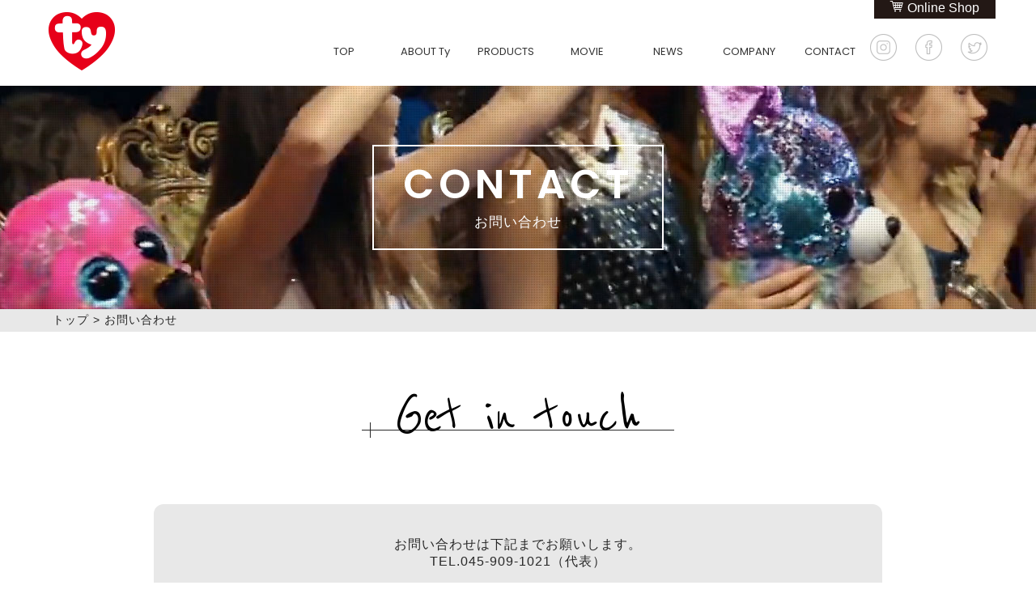

--- FILE ---
content_type: text/html; charset=UTF-8
request_url: https://www.tyjapan.jp/contact/confirm
body_size: 6280
content:
<!DOCTYPE html>
<html lang="ja">
<head>
<meta charset="UTF-8">
<meta name="viewport" content="width=750px, user-scalable=no, target-densitydpi=device-dpi">

<link rel="shortcut icon" href="https://www.tyjapan.jp/wp/favicon.ico" />
<meta name='robots' content='index, follow, max-image-preview:large, max-snippet:-1, max-video-preview:-1' />

	<!-- This site is optimized with the Yoast SEO plugin v26.6 - https://yoast.com/wordpress/plugins/seo/ -->
	<title>お問い合わせ（確認） | Ty Japan</title>
	<meta name="description" content="世界150ヶ国以上で愛される、オンリーワンのぬいぐるみTy Japanのお問い合わせ（確認）ページです。" />
	<link rel="canonical" href="https://www.tyjapan.jp/contact/confirm" />
	<meta property="og:locale" content="ja_JP" />
	<meta property="og:type" content="article" />
	<meta property="og:title" content="お問い合わせ（確認） | Ty Japan" />
	<meta property="og:description" content="世界150ヶ国以上で愛される、オンリーワンのぬいぐるみTy Japanのお問い合わせ（確認）ページです。" />
	<meta property="og:url" content="https://www.tyjapan.jp/contact/confirm" />
	<meta property="og:site_name" content="Ty Japan" />
	<meta property="article:publisher" content="https://www.facebook.com/TY-JAPAN-533305136762775/" />
	<meta property="article:modified_time" content="2019-02-12T11:17:24+00:00" />
	<meta property="og:image" content="https://www.tyjapan.jp/wp/wp-content/uploads/2017/06/screenshot.png" />
	<meta property="og:image:width" content="300" />
	<meta property="og:image:height" content="225" />
	<meta property="og:image:type" content="image/png" />
	<meta name="twitter:card" content="summary_large_image" />
	<meta name="twitter:site" content="@TyJapanOfficial" />
	<script type="application/ld+json" class="yoast-schema-graph">{"@context":"https://schema.org","@graph":[{"@type":"WebPage","@id":"https://www.tyjapan.jp/contact/confirm","url":"https://www.tyjapan.jp/contact/confirm","name":"お問い合わせ（確認） | Ty Japan","isPartOf":{"@id":"https://www.tyjapan.jp/#website"},"datePublished":"2017-05-15T12:35:52+00:00","dateModified":"2019-02-12T11:17:24+00:00","description":"世界150ヶ国以上で愛される、オンリーワンのぬいぐるみTy Japanのお問い合わせ（確認）ページです。","breadcrumb":{"@id":"https://www.tyjapan.jp/contact/confirm#breadcrumb"},"inLanguage":"ja","potentialAction":[{"@type":"ReadAction","target":["https://www.tyjapan.jp/contact/confirm"]}]},{"@type":"BreadcrumbList","@id":"https://www.tyjapan.jp/contact/confirm#breadcrumb","itemListElement":[{"@type":"ListItem","position":1,"name":"Home","item":"https://www.tyjapan.jp/"},{"@type":"ListItem","position":2,"name":"お問い合わせ","item":"https://www.tyjapan.jp/contact"},{"@type":"ListItem","position":3,"name":"お問い合わせ（確認）"}]},{"@type":"WebSite","@id":"https://www.tyjapan.jp/#website","url":"https://www.tyjapan.jp/","name":"Ty Japan","description":"世界150ヶ国以上で愛される、オンリーワンのぬいぐるみ","publisher":{"@id":"https://www.tyjapan.jp/#organization"},"potentialAction":[{"@type":"SearchAction","target":{"@type":"EntryPoint","urlTemplate":"https://www.tyjapan.jp/?s={search_term_string}"},"query-input":{"@type":"PropertyValueSpecification","valueRequired":true,"valueName":"search_term_string"}}],"inLanguage":"ja"},{"@type":"Organization","@id":"https://www.tyjapan.jp/#organization","name":"メテオAPAC株式会社","url":"https://www.tyjapan.jp/","logo":{"@type":"ImageObject","inLanguage":"ja","@id":"https://www.tyjapan.jp/#/schema/logo/image/","url":"https://www.tyjapan.jp/wp/wp-content/uploads/2017/05/logo.png","contentUrl":"https://www.tyjapan.jp/wp/wp-content/uploads/2017/05/logo.png","width":82,"height":72,"caption":"メテオAPAC株式会社"},"image":{"@id":"https://www.tyjapan.jp/#/schema/logo/image/"},"sameAs":["https://www.facebook.com/TY-JAPAN-533305136762775/","https://x.com/TyJapanOfficial","https://www.instagram.com/ty_japan_official/"]}]}</script>
	<!-- / Yoast SEO plugin. -->


<link rel="alternate" title="oEmbed (JSON)" type="application/json+oembed" href="https://www.tyjapan.jp/wp-json/oembed/1.0/embed?url=https%3A%2F%2Fwww.tyjapan.jp%2Fcontact%2Fconfirm" />
<link rel="alternate" title="oEmbed (XML)" type="text/xml+oembed" href="https://www.tyjapan.jp/wp-json/oembed/1.0/embed?url=https%3A%2F%2Fwww.tyjapan.jp%2Fcontact%2Fconfirm&#038;format=xml" />
<style id='wp-img-auto-sizes-contain-inline-css' type='text/css'>
img:is([sizes=auto i],[sizes^="auto," i]){contain-intrinsic-size:3000px 1500px}
/*# sourceURL=wp-img-auto-sizes-contain-inline-css */
</style>
<link rel='stylesheet' id='mw-wp-form-css' href='https://www.tyjapan.jp/wp/wp-content/plugins/mw-wp-form/css/style.css?ver=b00664ec29e261b58a48f43a92ba0c73' type='text/css' media='all' />
<style id='wp-block-library-inline-css' type='text/css'>
:root{--wp-block-synced-color:#7a00df;--wp-block-synced-color--rgb:122,0,223;--wp-bound-block-color:var(--wp-block-synced-color);--wp-editor-canvas-background:#ddd;--wp-admin-theme-color:#007cba;--wp-admin-theme-color--rgb:0,124,186;--wp-admin-theme-color-darker-10:#006ba1;--wp-admin-theme-color-darker-10--rgb:0,107,160.5;--wp-admin-theme-color-darker-20:#005a87;--wp-admin-theme-color-darker-20--rgb:0,90,135;--wp-admin-border-width-focus:2px}@media (min-resolution:192dpi){:root{--wp-admin-border-width-focus:1.5px}}.wp-element-button{cursor:pointer}:root .has-very-light-gray-background-color{background-color:#eee}:root .has-very-dark-gray-background-color{background-color:#313131}:root .has-very-light-gray-color{color:#eee}:root .has-very-dark-gray-color{color:#313131}:root .has-vivid-green-cyan-to-vivid-cyan-blue-gradient-background{background:linear-gradient(135deg,#00d084,#0693e3)}:root .has-purple-crush-gradient-background{background:linear-gradient(135deg,#34e2e4,#4721fb 50%,#ab1dfe)}:root .has-hazy-dawn-gradient-background{background:linear-gradient(135deg,#faaca8,#dad0ec)}:root .has-subdued-olive-gradient-background{background:linear-gradient(135deg,#fafae1,#67a671)}:root .has-atomic-cream-gradient-background{background:linear-gradient(135deg,#fdd79a,#004a59)}:root .has-nightshade-gradient-background{background:linear-gradient(135deg,#330968,#31cdcf)}:root .has-midnight-gradient-background{background:linear-gradient(135deg,#020381,#2874fc)}:root{--wp--preset--font-size--normal:16px;--wp--preset--font-size--huge:42px}.has-regular-font-size{font-size:1em}.has-larger-font-size{font-size:2.625em}.has-normal-font-size{font-size:var(--wp--preset--font-size--normal)}.has-huge-font-size{font-size:var(--wp--preset--font-size--huge)}.has-text-align-center{text-align:center}.has-text-align-left{text-align:left}.has-text-align-right{text-align:right}.has-fit-text{white-space:nowrap!important}#end-resizable-editor-section{display:none}.aligncenter{clear:both}.items-justified-left{justify-content:flex-start}.items-justified-center{justify-content:center}.items-justified-right{justify-content:flex-end}.items-justified-space-between{justify-content:space-between}.screen-reader-text{border:0;clip-path:inset(50%);height:1px;margin:-1px;overflow:hidden;padding:0;position:absolute;width:1px;word-wrap:normal!important}.screen-reader-text:focus{background-color:#ddd;clip-path:none;color:#444;display:block;font-size:1em;height:auto;left:5px;line-height:normal;padding:15px 23px 14px;text-decoration:none;top:5px;width:auto;z-index:100000}html :where(.has-border-color){border-style:solid}html :where([style*=border-top-color]){border-top-style:solid}html :where([style*=border-right-color]){border-right-style:solid}html :where([style*=border-bottom-color]){border-bottom-style:solid}html :where([style*=border-left-color]){border-left-style:solid}html :where([style*=border-width]){border-style:solid}html :where([style*=border-top-width]){border-top-style:solid}html :where([style*=border-right-width]){border-right-style:solid}html :where([style*=border-bottom-width]){border-bottom-style:solid}html :where([style*=border-left-width]){border-left-style:solid}html :where(img[class*=wp-image-]){height:auto;max-width:100%}:where(figure){margin:0 0 1em}html :where(.is-position-sticky){--wp-admin--admin-bar--position-offset:var(--wp-admin--admin-bar--height,0px)}@media screen and (max-width:600px){html :where(.is-position-sticky){--wp-admin--admin-bar--position-offset:0px}}
/*wp_block_styles_on_demand_placeholder:697d809aac0ba*/
/*# sourceURL=wp-block-library-inline-css */
</style>
<style id='classic-theme-styles-inline-css' type='text/css'>
/*! This file is auto-generated */
.wp-block-button__link{color:#fff;background-color:#32373c;border-radius:9999px;box-shadow:none;text-decoration:none;padding:calc(.667em + 2px) calc(1.333em + 2px);font-size:1.125em}.wp-block-file__button{background:#32373c;color:#fff;text-decoration:none}
/*# sourceURL=/wp-includes/css/classic-themes.min.css */
</style>
<link rel='stylesheet' id='tyjapan_style-css' href='https://www.tyjapan.jp/wp/wp-content/themes/tyJAPAN/inc/css/tyjapan_style.css?ver=b00664ec29e261b58a48f43a92ba0c73' type='text/css' media='' />
<link rel='stylesheet' id='page-css' href='https://www.tyjapan.jp/wp/wp-content/themes/tyJAPAN/inc/css/page.css?ver=b00664ec29e261b58a48f43a92ba0c73' type='text/css' media='' />
<link rel='stylesheet' id='Reenie_Beanie-css' href='https://fonts.googleapis.com/css?family=Poppins%7CPoppins%3A600%7CReenie+Beanie&#038;ver=6.9' type='text/css' media='' />
<link rel='stylesheet' id='mediaquery-css' href='https://www.tyjapan.jp/wp/wp-content/themes/tyJAPAN/inc/css/mediaquery.css?ver=b00664ec29e261b58a48f43a92ba0c73' type='text/css' media='' />
<link rel='stylesheet' id='hiraku-css' href='https://www.tyjapan.jp/wp/wp-content/themes/tyJAPAN/inc/css/hiraku.css?ver=b00664ec29e261b58a48f43a92ba0c73' type='text/css' media='' />
<script type="text/javascript" src="https://www.tyjapan.jp/wp/wp-includes/js/jquery/jquery.min.js?ver=3.7.1" id="jquery-core-js"></script>
<script type="text/javascript" src="https://www.tyjapan.jp/wp/wp-includes/js/jquery/jquery-migrate.min.js?ver=3.4.1" id="jquery-migrate-js"></script>
<link rel="https://api.w.org/" href="https://www.tyjapan.jp/wp-json/" /><link rel="alternate" title="JSON" type="application/json" href="https://www.tyjapan.jp/wp-json/wp/v2/pages/1011" /><!--[if lt IE 9]>
<script src="https://html5shiv.googlecode.com/svn/trunk/html5.js"></script>
<script src="https://css3-mediaqueries-js.googlecode.com/svn/trunk/css3-mediaqueries.js"></script>
<![endif]-->

</head>

<body data-rsssl=1 id="head">
<script>
  window.fbAsyncInit = function() {
    FB.init({
      appId      : '1420704634656302',
      xfbml      : true,
      version    : 'v2.9'
    });
    FB.AppEvents.logPageView();
  };

  (function(d, s, id){
     var js, fjs = d.getElementsByTagName(s)[0];
     if (d.getElementById(id)) {return;}
     js = d.createElement(s); js.id = id;
     js.src = "//connect.facebook.net/ja_JP/sdk.js";
     fjs.parentNode.insertBefore(js, fjs);
   }(document, 'script', 'facebook-jssdk'));
</script><div  class="wrapper page" id="contact">
<header class="header">

<nav class="navbar navbar-fixed-top navbar-inverse js-fixed-header">
<div class="navbar-header">
<h1 class="logo-sp"><a href="https://www.tyjapan.jp" class="navbar-brand"><img src="https://www.tyjapan.jp/wp/wp-content/uploads/2017/05/logo.png" height="72" width="82" alt="ty JAPAN"></a></h1>
<div>
<ul class="sns-list">
	<li><a href="https://www.instagram.com/ty_japan_official/" target="_blank"><img src="/images/common/icn_inst.png" height="33" width="33" alt="instagram"></a></li>
	<li><a href="https://www.facebook.com/TY-JAPAN-533305136762775/" target="_blank"><img src="/images/common/icn_fb.png" height="33" width="33" alt="facebook"></a></li>
	<li><a href="https://twitter.com/TyJapanOfficial" target="_blank"><img src="/images/common/icn_tw.png" height="33" width="33" alt="twitter"></a></li>
</ul>
<button type="button" class="navbar-toggle collapsed js-offcanvas-btn" >
<span class="hiraku-open-btn-line"></span>
</button>
</div>
</div>
</nav><!-- /.navbar -->
<div class="col-xs-6 col-sm-3 sidebar-offcanvas" id="sidebar">
<div class="list-group js-offcanvas">
<dl>
<dt><a href="https://www.tyjapan.jp/" class="list-group-item">TOP</a></dt>
<dd></dd>
<dt class="list-group-item">ABOUT Ty</dt>
<dd>
	<ul>
		<li><a href='https://www.tyjapan.jp/about'>Tyについて</a></li>
		<li><a href='https://www.tyjapan.jp/about/why'>Ty製品の魅力</a></li>
	</ul>
</dd>
<dt class="list-group-item">PRODUCTS</dt>
<dd>
	<ul>
		<li><a href='https://www.tyjapan.jp/products/series/special-limited-edition-beanie-babies'>BEANIE BABIES-復刻-</a></li>
		<li><a href='https://www.tyjapan.jp/products/series/beanie-bouncers'>Beanie Bouncers</a></li>
		<li><a href='https://www.tyjapan.jp/products/series/beanie_boos'>BEANIE BOOS</a></li>
		<li><a href='https://www.tyjapan.jp/products/series/beanie_bellies'>BEANIE BELLIES</a></li>
		<li><a href='https://www.tyjapan.jp/products/series/beanie_babies'>BEANIE BABIES</a></li>
		<li><a href='https://www.tyjapan.jp/products/series/squish_a_boos'>SQUISH A BOOS</a></li>
		<li><a href='https://www.tyjapan.jp/products/series/beanie_balls'>BEANIE BALLS</a></li>
		<li><a href='https://www.tyjapan.jp/products/series/teeny_tys'>TEENy Tys</a></li>
		<li><a href='https://www.tyjapan.jp/products/series/mini_boos'>MINI BOOS</a></li>
		<li><a href='https://www.tyjapan.jp/products/series/ty_fashion'>Ty FASHION</a></li>
		<li><a href='https://www.tyjapan.jp/products/series/movie_tv'>movies &amp; TV</a></li>
		<li><a href='https://www.tyjapan.jp/products/series/classic'>Classic</a></li>
	</ul>
</dd>
<dt><a href="https://www.tyjapan.jp/movie" class="list-group-item">MOVIE</a></dt>
<dd></dd>
<dt><a href="https://www.tyjapan.jp/news" class="list-group-item">NEWS</a></dt>
<dd></dd>
<dt><a href="https://www.tyjapan.jp/company" class="list-group-item">COMPANY</a></dt>
<dd></dd>
<dt><a href="https://www.tyjapan.jp/contact" class="list-group-item">CONTACT</a></dt>
<dd></dd>
<dt><a href="https://utopia-shop.com/collections/ty" class="list-group-item" target="_blank">Online Shop</a></dt>
<dd></dd>
</dl>
</div>
</div><!--/.sidebar-offcanvas-->

<div class="inner clearfix">
<h1 class="logo"><a href="https://www.tyjapan.jp"><img src="https://www.tyjapan.jp/wp/wp-content/uploads/2017/05/logo.png" height="72" width="82" alt="ty JAPAN"></a></h1>
<div class="shopBtn"><a href="https://utopia-shop.com/collections/ty" target="_blank">Online Shop</a></div>
<div class="gnav clearfix">
<nav>
<ul class="dropmenu">
<li><a href='https://www.tyjapan.jp/'>TOP</a></li>
<li><a href='#'>ABOUT Ty</a>
<ul>
<li><a href='https://www.tyjapan.jp/about'>Tyについて</a></li>
<li><a href='https://www.tyjapan.jp/about/why'>Ty製品の魅力</a></li>
</ul></li>
<li><a href='https://www.tyjapan.jp/products'>PRODUCTS</a>
<ul>
<li><a href='https://www.tyjapan.jp/products/series/special-limited-edition-beanie-babies'>BEANIE BABIES-復刻-</a></li>
<li><a href='https://www.tyjapan.jp/products/series/beanie-bouncers'>Beanie Bouncers</a></li>
<li><a href='https://www.tyjapan.jp/products/series/beanie_boos'>BEANIE BOOS</a></li>
<li><a href='https://www.tyjapan.jp/products/series/beanie_bellies'>BEANIE BELLIES</a></li>
<li><a href='https://www.tyjapan.jp/products/series/beanie_babies'>BEANIE BABIES</a></li>
<li><a href='https://www.tyjapan.jp/products/series/squish_a_boos'>SQUISH A BOOS</a></li>
<li><a href='https://www.tyjapan.jp/products/series/beanie_balls'>BEANIE BALLS</a></li>
<li><a href='https://www.tyjapan.jp/products/series/teeny_tys'>TEENy Tys</a></li>
<li><a href='https://www.tyjapan.jp/products/series/mini_boos'>MINI BOOS</a></li>
<li><a href='https://www.tyjapan.jp/products/series/ty_fashion'>Ty FASHION</a></li>
<li><a href='https://www.tyjapan.jp/products/series/movie_tv'>movies &amp; TV</a></li>
<li><a href='https://www.tyjapan.jp/products/series/classic'>Classic</a></li>
</ul></li>
<li><a href='https://www.tyjapan.jp/movie'>MOVIE</a></li>
<li><a href='https://www.tyjapan.jp/news'>NEWS</a></li>
<li><a href='https://www.tyjapan.jp/company'>COMPANY</a></li>
<li><a href='https://www.tyjapan.jp/contact'>CONTACT</a></li>
<li class="sp"><a href='https://utopia-shop.com/collections/ty' target="_blank">Online Shop</a></li>
</ul>
</nav>
<ul class="sns-list">
	<li><a href="https://www.instagram.com/ty_japan_official/" target="_blank"><img src="/images/common/icn_inst.png" height="33" width="33" alt="instagram"></a></li>
	<li><a href="https://www.facebook.com/TY-JAPAN-533305136762775/" target="_blank"><img src="/images/common/icn_fb.png" height="33" width="33" alt="facebook"></a></li>
	<li><a href="https://twitter.com/TyJapanOfficial" target="_blank"><img src="/images/common/icn_tw.png" height="33" width="33" alt="twitter"></a></li>
</ul>
</div>
</div>
</header><!-- /.header -->
<div class="mainImg">
	<h2>CONTACT<br><span>お問い合わせ</span></h2>
</div>
<div class="container">
<div class="contents">
<div id="pankuzu"><p><span><a href="https://www.tyjapan.jp">トップ</a></span>&gt;<span><a href="https://www.tyjapan.jp/contact">お問い合わせ</a></span>&gt;<span>お問い合わせ（確認）</span></p></div>
	<section class="section-01">
<div class="inner">

		<script type="text/javascript">
		window.location = "https://www.tyjapan.jp/contact";
		</script>
		<article class="contact">
<h3 class="ttl">Get in touch</h3>
<p>ご入力内容を確認し、「送信する」ボタンを押して下さい。</p>
<div class="contactForm">
<div id="mw_wp_form_mw-wp-form-998" class="mw_wp_form mw_wp_form_direct_access_error">
				このページには直接アクセスできません。
			<!-- end .mw_wp_form --></div>
</div>
</article>
</div>
</section>
</div>
<section class="part-contact">
<div class="inner">
<img src="/images/common/logo_contact.png" height="156" width="160" alt="ty JAPAN">
<div>
<h4>ご相談・ご質問など<br class="sp">お気軽にお問い合わせ下さい</h4>
<div class="txt">
<div class="mail">
<p><a href="https://www.tyjapan.jp/contact" class="btn btn-02">お問い合わせはこちら</a></p>
</div>
<div class="tel">
<p>お電話でのお問い合わせはこちら</p>
<p><img src="/images/common/icn_tel.png" height="40" width="463" alt="0120-234-567"></p>
<p>受付時間：9:00〜18:00&nbsp;(土日祝日定休)</p>
</div>
</div>
</div>
</div>

</section>
<!-- /.part-contact --><footer>
<div class="img">
<!-- SnapWidget -->
<script src="https://snapwidget.com/js/snapwidget.js"></script>
<iframe src="https://snapwidget.com/embed/1035864" class="snapwidget-widget" allowtransparency="true" frameborder="0" scrolling="no" style="border:none; overflow:hidden;  width:100%; "></iframe>
<!-- /SnapWidget -->
</div>
<div class="bottom">
<a href="#head" class="hvr-wobble-vertical"><img src="/images/common/totop_img.png" height="60" width="60" alt="TOPへ戻る"></a>
<div class="inner">
<div class="foot-nav">
<nav>
<h4>PRODUCTS</h4>
<ul>
<li><a href='https://www.tyjapan.jp/products#search_01'>シリーズ別で探す</a></li>
<li><a href='https://www.tyjapan.jp/products#search_02'>誕生日で探す</a></li>
<li><a href='https://www.tyjapan.jp/products#search_03'>自分に合ったプラッシュを探す</a></li>
<li><a href='https://www.tyjapan.jp/download'>お取引先様へ</a></li>
</ul>
</nav>
<nav>
<h4>MENU</h4>
<ul>
<li><a href='https://www.tyjapan.jp/about'>Tyについて</a></li>
<li><a href='https://www.tyjapan.jp/news'>最新情報</a></li>
<li><a href='https://www.tyjapan.jp/company'>会社情報</a></li>
<li><a href='https://www.tyjapan.jp/privacy'>プライバシーポリシー</a></li>
</ul>
</nav>
</div>
<div class="info">
	<img src="https://www.tyjapan.jp/wp/wp-content/uploads/2017/05/logo_foot.png" height="133" width="138" alt="ty JAPAN">
	<p>メテオAPAC株式会社</p>
	<p class="copyright">Meteor APAC Co., Ltd. © 2026</p>
</div>
</div><!-- /.inner -->
</div>

</footer>
</div><!-- /.container -->
</div><!-- /.wrapper -->
<script type="speculationrules">
{"prefetch":[{"source":"document","where":{"and":[{"href_matches":"/*"},{"not":{"href_matches":["/wp/wp-*.php","/wp/wp-admin/*","/wp/wp-content/uploads/*","/wp/wp-content/*","/wp/wp-content/plugins/*","/wp/wp-content/themes/tyJAPAN/*","/*\\?(.+)"]}},{"not":{"selector_matches":"a[rel~=\"nofollow\"]"}},{"not":{"selector_matches":".no-prefetch, .no-prefetch a"}}]},"eagerness":"conservative"}]}
</script>
<script type="text/javascript" src="https://www.tyjapan.jp/wp/wp-content/plugins/mw-wp-form/js/form.js?ver=b00664ec29e261b58a48f43a92ba0c73" id="mw-wp-form-js"></script>
<script src="https://www.tyjapan.jp/wp/wp-content/themes/tyJAPAN/inc/js/hiraku.js"></script>
<script>
jQuery(".js-offcanvas").hiraku({
	btn: ".js-offcanvas-btn",
	fixedHeader: ".js-fixed-header",
	direction: "right",
	breakpoint: 800
});
</script>
<script>
//スムーススクロール
jQuery(function($) {
	var offsetY = -10;
	var time = 500;

	$('a[href^=#]').click(function() {
		var target = $(this.hash);
		if (!target.length) return;
		var targetY = target.offset().top + offsetY;
		$('html,body').animate({ scrollTop: targetY }, time, 'swing');
		window.history.pushState(null, null, this.hash);
		return false;
	});
});
</script>
<script>
jQuery(function($){
	$('.list-group dl dd').hide();
	$(".list-group dl dt").on("click", function() {
		$(this).next().stop().slideToggle(150);
		$(this).toggleClass('on');
	});
});
</script>
<script>
  (function(i,s,o,g,r,a,m){i['GoogleAnalyticsObject']=r;i[r]=i[r]||function(){
  (i[r].q=i[r].q||[]).push(arguments)},i[r].l=1*new Date();a=s.createElement(o),
  m=s.getElementsByTagName(o)[0];a.async=1;a.src=g;m.parentNode.insertBefore(a,m)
  })(window,document,'script','https://www.google-analytics.com/analytics.js','ga');

  ga('create', 'UA-99831614-1', 'auto');
  ga('send', 'pageview');

</script></body>
</html>


--- FILE ---
content_type: text/html; charset=UTF-8
request_url: https://www.tyjapan.jp/contact
body_size: 6129
content:
<!DOCTYPE html>
<html lang="ja">
<head>
<meta charset="UTF-8">
<meta name="viewport" content="width=750px, user-scalable=no, target-densitydpi=device-dpi">

<link rel="shortcut icon" href="https://www.tyjapan.jp/wp/favicon.ico" />
<meta name='robots' content='index, follow, max-image-preview:large, max-snippet:-1, max-video-preview:-1' />

	<!-- This site is optimized with the Yoast SEO plugin v26.6 - https://yoast.com/wordpress/plugins/seo/ -->
	<title>お問い合わせ | Ty Japan</title>
	<meta name="description" content="世界150ヶ国以上で愛される、オンリーワンのぬいぐるみTy Japanのお問い合わせページです。" />
	<link rel="canonical" href="https://www.tyjapan.jp/contact" />
	<meta property="og:locale" content="ja_JP" />
	<meta property="og:type" content="article" />
	<meta property="og:title" content="お問い合わせ | Ty Japan" />
	<meta property="og:description" content="世界150ヶ国以上で愛される、オンリーワンのぬいぐるみTy Japanのお問い合わせページです。" />
	<meta property="og:url" content="https://www.tyjapan.jp/contact" />
	<meta property="og:site_name" content="Ty Japan" />
	<meta property="article:publisher" content="https://www.facebook.com/TY-JAPAN-533305136762775/" />
	<meta property="article:modified_time" content="2019-06-24T00:18:20+00:00" />
	<meta property="og:image" content="https://www.tyjapan.jp/wp/wp-content/uploads/2017/06/screenshot.png" />
	<meta property="og:image:width" content="300" />
	<meta property="og:image:height" content="225" />
	<meta property="og:image:type" content="image/png" />
	<meta name="twitter:card" content="summary_large_image" />
	<meta name="twitter:site" content="@TyJapanOfficial" />
	<script type="application/ld+json" class="yoast-schema-graph">{"@context":"https://schema.org","@graph":[{"@type":"WebPage","@id":"https://www.tyjapan.jp/contact","url":"https://www.tyjapan.jp/contact","name":"お問い合わせ | Ty Japan","isPartOf":{"@id":"https://www.tyjapan.jp/#website"},"datePublished":"2017-05-14T21:01:40+00:00","dateModified":"2019-06-24T00:18:20+00:00","description":"世界150ヶ国以上で愛される、オンリーワンのぬいぐるみTy Japanのお問い合わせページです。","breadcrumb":{"@id":"https://www.tyjapan.jp/contact#breadcrumb"},"inLanguage":"ja","potentialAction":[{"@type":"ReadAction","target":["https://www.tyjapan.jp/contact"]}]},{"@type":"BreadcrumbList","@id":"https://www.tyjapan.jp/contact#breadcrumb","itemListElement":[{"@type":"ListItem","position":1,"name":"Home","item":"https://www.tyjapan.jp/"},{"@type":"ListItem","position":2,"name":"お問い合わせ"}]},{"@type":"WebSite","@id":"https://www.tyjapan.jp/#website","url":"https://www.tyjapan.jp/","name":"Ty Japan","description":"世界150ヶ国以上で愛される、オンリーワンのぬいぐるみ","publisher":{"@id":"https://www.tyjapan.jp/#organization"},"potentialAction":[{"@type":"SearchAction","target":{"@type":"EntryPoint","urlTemplate":"https://www.tyjapan.jp/?s={search_term_string}"},"query-input":{"@type":"PropertyValueSpecification","valueRequired":true,"valueName":"search_term_string"}}],"inLanguage":"ja"},{"@type":"Organization","@id":"https://www.tyjapan.jp/#organization","name":"メテオAPAC株式会社","url":"https://www.tyjapan.jp/","logo":{"@type":"ImageObject","inLanguage":"ja","@id":"https://www.tyjapan.jp/#/schema/logo/image/","url":"https://www.tyjapan.jp/wp/wp-content/uploads/2017/05/logo.png","contentUrl":"https://www.tyjapan.jp/wp/wp-content/uploads/2017/05/logo.png","width":82,"height":72,"caption":"メテオAPAC株式会社"},"image":{"@id":"https://www.tyjapan.jp/#/schema/logo/image/"},"sameAs":["https://www.facebook.com/TY-JAPAN-533305136762775/","https://x.com/TyJapanOfficial","https://www.instagram.com/ty_japan_official/"]}]}</script>
	<!-- / Yoast SEO plugin. -->


<link rel="alternate" title="oEmbed (JSON)" type="application/json+oembed" href="https://www.tyjapan.jp/wp-json/oembed/1.0/embed?url=https%3A%2F%2Fwww.tyjapan.jp%2Fcontact" />
<link rel="alternate" title="oEmbed (XML)" type="text/xml+oembed" href="https://www.tyjapan.jp/wp-json/oembed/1.0/embed?url=https%3A%2F%2Fwww.tyjapan.jp%2Fcontact&#038;format=xml" />
<style id='wp-img-auto-sizes-contain-inline-css' type='text/css'>
img:is([sizes=auto i],[sizes^="auto," i]){contain-intrinsic-size:3000px 1500px}
/*# sourceURL=wp-img-auto-sizes-contain-inline-css */
</style>
<style id='wp-block-library-inline-css' type='text/css'>
:root{--wp-block-synced-color:#7a00df;--wp-block-synced-color--rgb:122,0,223;--wp-bound-block-color:var(--wp-block-synced-color);--wp-editor-canvas-background:#ddd;--wp-admin-theme-color:#007cba;--wp-admin-theme-color--rgb:0,124,186;--wp-admin-theme-color-darker-10:#006ba1;--wp-admin-theme-color-darker-10--rgb:0,107,160.5;--wp-admin-theme-color-darker-20:#005a87;--wp-admin-theme-color-darker-20--rgb:0,90,135;--wp-admin-border-width-focus:2px}@media (min-resolution:192dpi){:root{--wp-admin-border-width-focus:1.5px}}.wp-element-button{cursor:pointer}:root .has-very-light-gray-background-color{background-color:#eee}:root .has-very-dark-gray-background-color{background-color:#313131}:root .has-very-light-gray-color{color:#eee}:root .has-very-dark-gray-color{color:#313131}:root .has-vivid-green-cyan-to-vivid-cyan-blue-gradient-background{background:linear-gradient(135deg,#00d084,#0693e3)}:root .has-purple-crush-gradient-background{background:linear-gradient(135deg,#34e2e4,#4721fb 50%,#ab1dfe)}:root .has-hazy-dawn-gradient-background{background:linear-gradient(135deg,#faaca8,#dad0ec)}:root .has-subdued-olive-gradient-background{background:linear-gradient(135deg,#fafae1,#67a671)}:root .has-atomic-cream-gradient-background{background:linear-gradient(135deg,#fdd79a,#004a59)}:root .has-nightshade-gradient-background{background:linear-gradient(135deg,#330968,#31cdcf)}:root .has-midnight-gradient-background{background:linear-gradient(135deg,#020381,#2874fc)}:root{--wp--preset--font-size--normal:16px;--wp--preset--font-size--huge:42px}.has-regular-font-size{font-size:1em}.has-larger-font-size{font-size:2.625em}.has-normal-font-size{font-size:var(--wp--preset--font-size--normal)}.has-huge-font-size{font-size:var(--wp--preset--font-size--huge)}.has-text-align-center{text-align:center}.has-text-align-left{text-align:left}.has-text-align-right{text-align:right}.has-fit-text{white-space:nowrap!important}#end-resizable-editor-section{display:none}.aligncenter{clear:both}.items-justified-left{justify-content:flex-start}.items-justified-center{justify-content:center}.items-justified-right{justify-content:flex-end}.items-justified-space-between{justify-content:space-between}.screen-reader-text{border:0;clip-path:inset(50%);height:1px;margin:-1px;overflow:hidden;padding:0;position:absolute;width:1px;word-wrap:normal!important}.screen-reader-text:focus{background-color:#ddd;clip-path:none;color:#444;display:block;font-size:1em;height:auto;left:5px;line-height:normal;padding:15px 23px 14px;text-decoration:none;top:5px;width:auto;z-index:100000}html :where(.has-border-color){border-style:solid}html :where([style*=border-top-color]){border-top-style:solid}html :where([style*=border-right-color]){border-right-style:solid}html :where([style*=border-bottom-color]){border-bottom-style:solid}html :where([style*=border-left-color]){border-left-style:solid}html :where([style*=border-width]){border-style:solid}html :where([style*=border-top-width]){border-top-style:solid}html :where([style*=border-right-width]){border-right-style:solid}html :where([style*=border-bottom-width]){border-bottom-style:solid}html :where([style*=border-left-width]){border-left-style:solid}html :where(img[class*=wp-image-]){height:auto;max-width:100%}:where(figure){margin:0 0 1em}html :where(.is-position-sticky){--wp-admin--admin-bar--position-offset:var(--wp-admin--admin-bar--height,0px)}@media screen and (max-width:600px){html :where(.is-position-sticky){--wp-admin--admin-bar--position-offset:0px}}
/*wp_block_styles_on_demand_placeholder:697d809bda816*/
/*# sourceURL=wp-block-library-inline-css */
</style>
<style id='classic-theme-styles-inline-css' type='text/css'>
/*! This file is auto-generated */
.wp-block-button__link{color:#fff;background-color:#32373c;border-radius:9999px;box-shadow:none;text-decoration:none;padding:calc(.667em + 2px) calc(1.333em + 2px);font-size:1.125em}.wp-block-file__button{background:#32373c;color:#fff;text-decoration:none}
/*# sourceURL=/wp-includes/css/classic-themes.min.css */
</style>
<link rel='stylesheet' id='tyjapan_style-css' href='https://www.tyjapan.jp/wp/wp-content/themes/tyJAPAN/inc/css/tyjapan_style.css?ver=b00664ec29e261b58a48f43a92ba0c73' type='text/css' media='' />
<link rel='stylesheet' id='page-css' href='https://www.tyjapan.jp/wp/wp-content/themes/tyJAPAN/inc/css/page.css?ver=b00664ec29e261b58a48f43a92ba0c73' type='text/css' media='' />
<link rel='stylesheet' id='Reenie_Beanie-css' href='https://fonts.googleapis.com/css?family=Poppins%7CPoppins%3A600%7CReenie+Beanie&#038;ver=6.9' type='text/css' media='' />
<link rel='stylesheet' id='mediaquery-css' href='https://www.tyjapan.jp/wp/wp-content/themes/tyJAPAN/inc/css/mediaquery.css?ver=b00664ec29e261b58a48f43a92ba0c73' type='text/css' media='' />
<link rel='stylesheet' id='hiraku-css' href='https://www.tyjapan.jp/wp/wp-content/themes/tyJAPAN/inc/css/hiraku.css?ver=b00664ec29e261b58a48f43a92ba0c73' type='text/css' media='' />
<script type="text/javascript" src="https://www.tyjapan.jp/wp/wp-includes/js/jquery/jquery.min.js?ver=3.7.1" id="jquery-core-js"></script>
<script type="text/javascript" src="https://www.tyjapan.jp/wp/wp-includes/js/jquery/jquery-migrate.min.js?ver=3.4.1" id="jquery-migrate-js"></script>
<link rel="https://api.w.org/" href="https://www.tyjapan.jp/wp-json/" /><link rel="alternate" title="JSON" type="application/json" href="https://www.tyjapan.jp/wp-json/wp/v2/pages/786" /><!--[if lt IE 9]>
<script src="https://html5shiv.googlecode.com/svn/trunk/html5.js"></script>
<script src="https://css3-mediaqueries-js.googlecode.com/svn/trunk/css3-mediaqueries.js"></script>
<![endif]-->

</head>

<body data-rsssl=1 id="head">
<script>
  window.fbAsyncInit = function() {
    FB.init({
      appId      : '1420704634656302',
      xfbml      : true,
      version    : 'v2.9'
    });
    FB.AppEvents.logPageView();
  };

  (function(d, s, id){
     var js, fjs = d.getElementsByTagName(s)[0];
     if (d.getElementById(id)) {return;}
     js = d.createElement(s); js.id = id;
     js.src = "//connect.facebook.net/ja_JP/sdk.js";
     fjs.parentNode.insertBefore(js, fjs);
   }(document, 'script', 'facebook-jssdk'));
</script><div  class="wrapper page" id="contact">
<header class="header">

<nav class="navbar navbar-fixed-top navbar-inverse js-fixed-header">
<div class="navbar-header">
<h1 class="logo-sp"><a href="https://www.tyjapan.jp" class="navbar-brand"><img src="https://www.tyjapan.jp/wp/wp-content/uploads/2017/05/logo.png" height="72" width="82" alt="ty JAPAN"></a></h1>
<div>
<ul class="sns-list">
	<li><a href="https://www.instagram.com/ty_japan_official/" target="_blank"><img src="/images/common/icn_inst.png" height="33" width="33" alt="instagram"></a></li>
	<li><a href="https://www.facebook.com/TY-JAPAN-533305136762775/" target="_blank"><img src="/images/common/icn_fb.png" height="33" width="33" alt="facebook"></a></li>
	<li><a href="https://twitter.com/TyJapanOfficial" target="_blank"><img src="/images/common/icn_tw.png" height="33" width="33" alt="twitter"></a></li>
</ul>
<button type="button" class="navbar-toggle collapsed js-offcanvas-btn" >
<span class="hiraku-open-btn-line"></span>
</button>
</div>
</div>
</nav><!-- /.navbar -->
<div class="col-xs-6 col-sm-3 sidebar-offcanvas" id="sidebar">
<div class="list-group js-offcanvas">
<dl>
<dt><a href="https://www.tyjapan.jp/" class="list-group-item">TOP</a></dt>
<dd></dd>
<dt class="list-group-item">ABOUT Ty</dt>
<dd>
	<ul>
		<li><a href='https://www.tyjapan.jp/about'>Tyについて</a></li>
		<li><a href='https://www.tyjapan.jp/about/why'>Ty製品の魅力</a></li>
	</ul>
</dd>
<dt class="list-group-item">PRODUCTS</dt>
<dd>
	<ul>
		<li><a href='https://www.tyjapan.jp/products/series/special-limited-edition-beanie-babies'>BEANIE BABIES-復刻-</a></li>
		<li><a href='https://www.tyjapan.jp/products/series/beanie-bouncers'>Beanie Bouncers</a></li>
		<li><a href='https://www.tyjapan.jp/products/series/beanie_boos'>BEANIE BOOS</a></li>
		<li><a href='https://www.tyjapan.jp/products/series/beanie_bellies'>BEANIE BELLIES</a></li>
		<li><a href='https://www.tyjapan.jp/products/series/beanie_babies'>BEANIE BABIES</a></li>
		<li><a href='https://www.tyjapan.jp/products/series/squish_a_boos'>SQUISH A BOOS</a></li>
		<li><a href='https://www.tyjapan.jp/products/series/beanie_balls'>BEANIE BALLS</a></li>
		<li><a href='https://www.tyjapan.jp/products/series/teeny_tys'>TEENy Tys</a></li>
		<li><a href='https://www.tyjapan.jp/products/series/mini_boos'>MINI BOOS</a></li>
		<li><a href='https://www.tyjapan.jp/products/series/ty_fashion'>Ty FASHION</a></li>
		<li><a href='https://www.tyjapan.jp/products/series/movie_tv'>movies &amp; TV</a></li>
		<li><a href='https://www.tyjapan.jp/products/series/classic'>Classic</a></li>
	</ul>
</dd>
<dt><a href="https://www.tyjapan.jp/movie" class="list-group-item">MOVIE</a></dt>
<dd></dd>
<dt><a href="https://www.tyjapan.jp/news" class="list-group-item">NEWS</a></dt>
<dd></dd>
<dt><a href="https://www.tyjapan.jp/company" class="list-group-item">COMPANY</a></dt>
<dd></dd>
<dt><a href="https://www.tyjapan.jp/contact" class="list-group-item">CONTACT</a></dt>
<dd></dd>
<dt><a href="https://utopia-shop.com/collections/ty" class="list-group-item" target="_blank">Online Shop</a></dt>
<dd></dd>
</dl>
</div>
</div><!--/.sidebar-offcanvas-->

<div class="inner clearfix">
<h1 class="logo"><a href="https://www.tyjapan.jp"><img src="https://www.tyjapan.jp/wp/wp-content/uploads/2017/05/logo.png" height="72" width="82" alt="ty JAPAN"></a></h1>
<div class="shopBtn"><a href="https://utopia-shop.com/collections/ty" target="_blank">Online Shop</a></div>
<div class="gnav clearfix">
<nav>
<ul class="dropmenu">
<li><a href='https://www.tyjapan.jp/'>TOP</a></li>
<li><a href='#'>ABOUT Ty</a>
<ul>
<li><a href='https://www.tyjapan.jp/about'>Tyについて</a></li>
<li><a href='https://www.tyjapan.jp/about/why'>Ty製品の魅力</a></li>
</ul></li>
<li><a href='https://www.tyjapan.jp/products'>PRODUCTS</a>
<ul>
<li><a href='https://www.tyjapan.jp/products/series/special-limited-edition-beanie-babies'>BEANIE BABIES-復刻-</a></li>
<li><a href='https://www.tyjapan.jp/products/series/beanie-bouncers'>Beanie Bouncers</a></li>
<li><a href='https://www.tyjapan.jp/products/series/beanie_boos'>BEANIE BOOS</a></li>
<li><a href='https://www.tyjapan.jp/products/series/beanie_bellies'>BEANIE BELLIES</a></li>
<li><a href='https://www.tyjapan.jp/products/series/beanie_babies'>BEANIE BABIES</a></li>
<li><a href='https://www.tyjapan.jp/products/series/squish_a_boos'>SQUISH A BOOS</a></li>
<li><a href='https://www.tyjapan.jp/products/series/beanie_balls'>BEANIE BALLS</a></li>
<li><a href='https://www.tyjapan.jp/products/series/teeny_tys'>TEENy Tys</a></li>
<li><a href='https://www.tyjapan.jp/products/series/mini_boos'>MINI BOOS</a></li>
<li><a href='https://www.tyjapan.jp/products/series/ty_fashion'>Ty FASHION</a></li>
<li><a href='https://www.tyjapan.jp/products/series/movie_tv'>movies &amp; TV</a></li>
<li><a href='https://www.tyjapan.jp/products/series/classic'>Classic</a></li>
</ul></li>
<li><a href='https://www.tyjapan.jp/movie'>MOVIE</a></li>
<li><a href='https://www.tyjapan.jp/news'>NEWS</a></li>
<li><a href='https://www.tyjapan.jp/company'>COMPANY</a></li>
<li><a href='https://www.tyjapan.jp/contact'>CONTACT</a></li>
<li class="sp"><a href='https://utopia-shop.com/collections/ty' target="_blank">Online Shop</a></li>
</ul>
</nav>
<ul class="sns-list">
	<li><a href="https://www.instagram.com/ty_japan_official/" target="_blank"><img src="/images/common/icn_inst.png" height="33" width="33" alt="instagram"></a></li>
	<li><a href="https://www.facebook.com/TY-JAPAN-533305136762775/" target="_blank"><img src="/images/common/icn_fb.png" height="33" width="33" alt="facebook"></a></li>
	<li><a href="https://twitter.com/TyJapanOfficial" target="_blank"><img src="/images/common/icn_tw.png" height="33" width="33" alt="twitter"></a></li>
</ul>
</div>
</div>
</header><!-- /.header -->
<div class="mainImg">
	<h2>CONTACT<br><span>お問い合わせ</span></h2>
</div>
<div class="container">
<div class="contents">
<div id="pankuzu"><p><span><a href="https://www.tyjapan.jp">トップ</a></span>&gt;<span>お問い合わせ</span></p></div>
	<section class="section-01">
<div class="inner">

<article class="contact">
<h3 class="ttl">Get in touch</h3>
<div class="compBox">
<p>お問い合わせは下記までお願いします。<br>
TEL.045-909-1021（代表）</p>
</div>
</article>
</div>
</section>
</div>
<section class="part-contact">
<div class="inner">
<img src="/images/common/logo_contact.png" height="156" width="160" alt="ty JAPAN">
<div>
<h4>ご相談・ご質問など<br class="sp">お気軽にお問い合わせ下さい</h4>
<div class="txt">
<div class="mail">
<p><a href="https://www.tyjapan.jp/contact" class="btn btn-02">お問い合わせはこちら</a></p>
</div>
<div class="tel">
<p>お電話でのお問い合わせはこちら</p>
<p><img src="/images/common/icn_tel.png" height="40" width="463" alt="0120-234-567"></p>
<p>受付時間：9:00〜18:00&nbsp;(土日祝日定休)</p>
</div>
</div>
</div>
</div>

</section>
<!-- /.part-contact --><footer>
<div class="img">
<!-- SnapWidget -->
<script src="https://snapwidget.com/js/snapwidget.js"></script>
<iframe src="https://snapwidget.com/embed/1035864" class="snapwidget-widget" allowtransparency="true" frameborder="0" scrolling="no" style="border:none; overflow:hidden;  width:100%; "></iframe>
<!-- /SnapWidget -->
</div>
<div class="bottom">
<a href="#head" class="hvr-wobble-vertical"><img src="/images/common/totop_img.png" height="60" width="60" alt="TOPへ戻る"></a>
<div class="inner">
<div class="foot-nav">
<nav>
<h4>PRODUCTS</h4>
<ul>
<li><a href='https://www.tyjapan.jp/products#search_01'>シリーズ別で探す</a></li>
<li><a href='https://www.tyjapan.jp/products#search_02'>誕生日で探す</a></li>
<li><a href='https://www.tyjapan.jp/products#search_03'>自分に合ったプラッシュを探す</a></li>
<li><a href='https://www.tyjapan.jp/download'>お取引先様へ</a></li>
</ul>
</nav>
<nav>
<h4>MENU</h4>
<ul>
<li><a href='https://www.tyjapan.jp/about'>Tyについて</a></li>
<li><a href='https://www.tyjapan.jp/news'>最新情報</a></li>
<li><a href='https://www.tyjapan.jp/company'>会社情報</a></li>
<li><a href='https://www.tyjapan.jp/privacy'>プライバシーポリシー</a></li>
</ul>
</nav>
</div>
<div class="info">
	<img src="https://www.tyjapan.jp/wp/wp-content/uploads/2017/05/logo_foot.png" height="133" width="138" alt="ty JAPAN">
	<p>メテオAPAC株式会社</p>
	<p class="copyright">Meteor APAC Co., Ltd. © 2026</p>
</div>
</div><!-- /.inner -->
</div>

</footer>
</div><!-- /.container -->
</div><!-- /.wrapper -->
<script type="speculationrules">
{"prefetch":[{"source":"document","where":{"and":[{"href_matches":"/*"},{"not":{"href_matches":["/wp/wp-*.php","/wp/wp-admin/*","/wp/wp-content/uploads/*","/wp/wp-content/*","/wp/wp-content/plugins/*","/wp/wp-content/themes/tyJAPAN/*","/*\\?(.+)"]}},{"not":{"selector_matches":"a[rel~=\"nofollow\"]"}},{"not":{"selector_matches":".no-prefetch, .no-prefetch a"}}]},"eagerness":"conservative"}]}
</script>
<script src="https://www.tyjapan.jp/wp/wp-content/themes/tyJAPAN/inc/js/hiraku.js"></script>
<script>
jQuery(".js-offcanvas").hiraku({
	btn: ".js-offcanvas-btn",
	fixedHeader: ".js-fixed-header",
	direction: "right",
	breakpoint: 800
});
</script>
<script>
//スムーススクロール
jQuery(function($) {
	var offsetY = -10;
	var time = 500;

	$('a[href^=#]').click(function() {
		var target = $(this.hash);
		if (!target.length) return;
		var targetY = target.offset().top + offsetY;
		$('html,body').animate({ scrollTop: targetY }, time, 'swing');
		window.history.pushState(null, null, this.hash);
		return false;
	});
});
</script>
<script>
jQuery(function($){
	$('.list-group dl dd').hide();
	$(".list-group dl dt").on("click", function() {
		$(this).next().stop().slideToggle(150);
		$(this).toggleClass('on');
	});
});
</script>
<script>
  (function(i,s,o,g,r,a,m){i['GoogleAnalyticsObject']=r;i[r]=i[r]||function(){
  (i[r].q=i[r].q||[]).push(arguments)},i[r].l=1*new Date();a=s.createElement(o),
  m=s.getElementsByTagName(o)[0];a.async=1;a.src=g;m.parentNode.insertBefore(a,m)
  })(window,document,'script','https://www.google-analytics.com/analytics.js','ga');

  ga('create', 'UA-99831614-1', 'auto');
  ga('send', 'pageview');

</script></body>
</html>


--- FILE ---
content_type: text/css
request_url: https://www.tyjapan.jp/wp/wp-content/themes/tyJAPAN/inc/css/tyjapan_style.css?ver=b00664ec29e261b58a48f43a92ba0c73
body_size: 4767
content:
@charset 'utf-8';
/*
---------------------------------------
reset
---------------------------------------
*/

html, body, div, span, applet, object, iframe,h1, h2, h3, h4, h5, h6, p, blockquote, pre,a,abbr,acronym,address,big, cite, code,del, dfn, em, img, ins, kbd, q, s, samp,small, strike, strong, sub, sup, tt,var,b, u, i, center,dl, dt, dd, ol, ul, li,fieldset, form, label, legend,table, caption, tbody, tfoot, thead, tr, th, td,article, aside, canvas, details, embed,figure, figcaption, footer, header, hgroup,menu, nav, output, ruby, section, summary,time, mark, audio, video {
	margin: 0;
	padding: 0;
	vertical-align: baseline;
	font-size: 10px;
	-webkit-box-sizing: border-box;
	   -moz-box-sizing: border-box;
	        box-sizing: border-box;
}

article, aside, details, figcaption, figure, footer, header, hgroup, menu, nav, section {
	display: block;
	margin:0;
	padding:0;
}

html{
	min-height:100%;
	width:100%;
}
html, body ,.wrapper {
	height:100%;
	position: relative;
}
@font-face {
  font-family: "Yu Gothic";
  src: local("Yu Gothic Medium");
  font-weight: 100;
}
@font-face {
  font-family: "Yu Gothic";
  src: local("Yu Gothic Medium");
  font-weight: 200;
}
@font-face {
  font-family: "Yu Gothic";
  src: local("Yu Gothic Medium");
  font-weight: 300;
}
@font-face {
  font-family: "Yu Gothic";
  src: local("Yu Gothic Medium");
  font-weight: 400;
}
@font-face {
  font-family: "Yu Gothic";
  src: local("Yu Gothic Bold");
  font-weight: bold;
}
body {
	font-family: "Yu Gothic", YuGothic, -apple-system, BlinkMacSystemFont, "Helvetica Neue",  Verdana, Meiryo, "M+ 1p", sans-serif;
	height: 100%;
	width: 100%;
	/*min-width: 640px;*/
	margin: 0;
	padding: 0;
	position: relative;
}

@media all and (-ms-high-contrast: none) {
  body {
    font-family: Verdana, Meiryo, sans-serif;
  }
}

input, textarea {
	margin: 0;
	padding: 0;
}

input:focus, textarea:focus {
	outline: 0;
}

img {
	border: none;
}

ol, ul {
	list-style: none;
}
p {
	color: #282828;

}
table {
	width:100%;
	border-collapse: collapse;
	border-spacing:0;
}
table th {
	font-weight:normal;
}

caption, th {
	text-align: left;
}

a:focus {
	outline:none;
}

p,dd,li,address{
	font-style:normal;
}

body small {
	font-size: 1.1rem;
}



/*
---------------------------------------
link
---------------------------------------
*/

a {
	color: #333;
	text-decoration: none;
}

a:hover {
	color: #333;
	text-decoration: none;
	cursor: pointer;
}

/*
---------------------------------------
clear
---------------------------------------
*/

.clearfix:after {
	content: '.';
	display: block;
	height: 0;
	font-size: 0;
	clear: both;
	visibility: hidden;
}

.clearfix {
	min-height:1px;
}

* html .clearfix {
	height: 1px;
	/*\*//*/
	height: auto;
	overflow: hidden;
	/**/
}


*:first-child+html .clearfix { zoom: 1; } /* IE7 */


/*
---------------------------------------
header
---------------------------------------
*/

.header {
}
.header .inner {
	max-width: 1180px;
	padding: 15px 10px ;
}
.header h1 {
	float: left;
}
/* dropmenu
---------------------------------------*/
.dropmenu > li {
	margin-bottom: 20px;
	position: relative;
   float: left;
   margin: 0;
   padding: 0;
   text-align: center;
}

.dropmenu li a{
  display: block;
  margin: 0;
  padding: 15px 0 11px;
  font-size: 14px;
  line-height: 1;
  text-decoration: none;
}
.dropmenu li ul{
  list-style: none;
  position: absolute;
  z-index: 9999;
  top: 100%;
  left: 0;
  margin: 0;
  padding: 0;
  transition: .2s;
  width: 220%;
}
.dropmenu li ul li a{
  text-align: left !important;
}
.header .gnav nav ul li ul li a:before, .header .gnav nav ul li ul li a:after {
    display: none;
}
.dropmenu li ul li{
  width: 100%;
  overflow: hidden;
  height: 0;
  transition: .2s;
  text-align: left;
  margin-right: 0 !important;
  background: url(/images/common/icn_arrow2.png) no-repeat right 10px center;
}
.dropmenu li ul li:last-child {
	padding-bottom: 10px;
}
.dropmenu li:hover ul {
	background: #fff;
}
.dropmenu li:hover ul li{
  overflow: visible;
  height: 45px;
}

.header .gnav {
	float: right;
	display: inline;
	margin-top: 27px;
}
.header .gnav nav {
	float: left;
}
.header .gnav nav ul li {
    display: inline-block;
    width: 100px;
    padding-bottom: 10px;
}

.header .gnav nav ul li ul li {
	width: 100%;
	padding-bottom: 0;
}
.header .gnav nav ul li ul li a {
	display:block;
	width:100%;
	padding: 20px 10px;
	margin: 0 auto;
}
.header .gnav nav ul li ul li a:hover {
	opacity: 1;
	color: #e6001f;
}
.header .gnav nav ul li:last-child {
	margin-right: 20px;
}
.header .gnav nav ul li a {
	position: relative;
	display: inline-block;
	text-decoration: none;
	font-family: 'Poppins', sans-serif;
	font-size: 1.3rem;
	text-align: center;
	position: relative;
}
.header .gnav nav ul li a:before,
.header .gnav nav ul li a:after{
  position: absolute;
  top: 1.3em;
  content: "";
  display: inline-block;
  width: 0;
  height: 2px;
  background: #F30034;
  transition: 0.3s;
  margin-top: 15px;
}
.header .gnav nav ul li a:before{
  left: 50%;
}
.header .gnav nav ul li a:after{
  right: 50%;
}
.header .gnav nav ul li a:hover:before,
.header .gnav nav ul li a:hover:after{
  width: 25%;
}
.header ul.sns-list {
	float: right;
}
.header ul.sns-list li{
	display: inline-block;
	margin-right: 20px;
}
.header ul.sns-list li:last-child {
	margin-right: 0;
}
.header nav.navbar,
.header #sidebar {
	display: none;
}

/* 2017.09.04追記 */
.header .shopBtn {position: absolute;right:0;top:0;}
.header .shopBtn:after {clear: both;content:'';}
.header .shopBtn a {width: 200px;background: #231815;padding: 5px 20px;color:#fff;font-size: 16px;}
.header .shopBtn a:before {font-family: icomoon; content: "\e905";display: inline-block;margin-right: 5px;}
.header .shopBtn a:hover {	opacity: 0.6;}

/*
---------------------------------------
common
---------------------------------------
*/

button:focus {
  outline: 0;
}
.pc {
	display: block !important;
	margin: 0 auto;
}
.sp {
	display: none !important;
}
.container {
	width: 100%;
	margin: 0 auto;
	position: relative;
	z-index: 1000;
	background: #fff;
}
.contents {
	width: 100%;
	margin: 0 auto;
}
.contents p,
.contents p strong {
	font-size: 1.6rem;
	letter-spacing: 1px;
    margin-bottom: 1em;
}
#news-single .contents article p a:not([class]) {
	font-size: 1.6rem;
	color: #1111cc;
}
a.btn {
	font-size: 1.6rem;
    display:block;
	width:363px;
	padding-top:15px;
	padding-bottom:15px;
	text-align:center;
	margin: 0 auto;
    -webkit-transition: all 0.2s ease;
    -moz-transition: all 0.2s ease;
    -o-transition: all 0.2s ease;
    transition: all  0.2s ease;
    }
a.btn:hover {
	opacity: 1;
}
a.btn-01 {
	color: #fff;
	background:#231815 url(/images/common/icn_arrow.png) no-repeat;
	background-position: 95% center;
	border: 1px solid #231815;
}
a.btn-01:hover {
    color: #231815;
    background:#fff url(/images/common/icn_arrow_on.png) no-repeat;
    background-position: 96% center;
    }
a.btn-02:hover {
	color: #fff;
	background:url(/images/common/icn_arrow.png) no-repeat,url(/images/common/icn_mail_on.png) no-repeat;
	background-color: #231815;
	background-position: 96% center,5% center;
}
a.btn-02 {
    color: #231815;
    background:url(/images/common/icn_arrow_on.png) no-repeat ,url(/images/common/icn_mail.png) no-repeat;
    background-color: #fff;
    background-position: 95% center , 5% center;
    border: 1px solid #231815;
    }
a img, figure , button, li a, p a,a p {
	-webkit-transition: all 0.2s ease;
    -moz-transition: all 0.2s ease;
    -o-transition: all 0.2s ease;
    transition: all  0.2s ease;
}
a img:hover, button:hover, li a:hover, p a:hover, a p:hover {
	opacity: 0.6;
}
.inner {
	width: 100%;
	max-width: 1160px;
	margin: 0 auto;
	padding: 70px 0 30px;
	position: relative;
}
span {
	font-size: inherit;
}

/* Wobble Vertical
--------------------------------------- */
@-webkit-keyframes hvr-wobble-vertical {
  16.65% {
    -webkit-transform: translateY(8px);
    transform: translateY(8px);
  }
  33.3% {
    -webkit-transform: translateY(-6px);
    transform: translateY(-6px);
  }
  49.95% {
    -webkit-transform: translateY(4px);
    transform: translateY(4px);
  }
  66.6% {
    -webkit-transform: translateY(-2px);
    transform: translateY(-2px);
  }
  83.25% {
    -webkit-transform: translateY(1px);
    transform: translateY(1px);
  }
  100% {
    -webkit-transform: translateY(0);
    transform: translateY(0);
  }
}
@keyframes hvr-wobble-vertical {
  16.65% {
    -webkit-transform: translateY(8px);
    transform: translateY(8px);
  }
  33.3% {
    -webkit-transform: translateY(-6px);
    transform: translateY(-6px);
  }
  49.95% {
    -webkit-transform: translateY(4px);
    transform: translateY(4px);
  }
  66.6% {
    -webkit-transform: translateY(-2px);
    transform: translateY(-2px);
  }
  83.25% {
    -webkit-transform: translateY(1px);
    transform: translateY(1px);
  }
  100% {
    -webkit-transform: translateY(0);
    transform: translateY(0);
  }
}
.hvr-wobble-vertical {
  display: inline-block;
  vertical-align: middle;
  -webkit-transform: perspective(1px) translateZ(0);
  transform: perspective(1px) translateZ(0);
  box-shadow: 0 0 1px transparent;
}
.hvr-wobble-vertical:hover, .hvr-wobble-vertical:focus, .hvr-wobble-vertical:active {
  -webkit-animation-name: hvr-wobble-vertical;
  animation-name: hvr-wobble-vertical;
  -webkit-animation-duration: 1s;
  animation-duration: 1s;
  -webkit-animation-timing-function: ease-in-out;
  animation-timing-function: ease-in-out;
  -webkit-animation-iteration-count: 1;
  animation-iteration-count: 1;
}

/* ドロワーメニュー
--------------------------------------- */
.list-group {
  margin-bottom: 0;
}
.list-group-item{
	font-size: 1.5rem;
	font-family: 'Poppins', sans-serif;
    position: relative;
    display: block;
    padding: 10px 15px;
    margin-bottom: -1px;
    background-color: #fff;
    border: 1px solid #ddd;
    -webkit-transition: all 0.2s ease;
    -moz-transition: all 0.2s ease;
    -o-transition: all 0.2s ease;
    transition: all  0.2s ease;
}
.list-group-item a {
	font-size: inherit;
}
.list-group-item:hover,
.list-group-item a:hover {
	background: #e6001f;
	color: #fff;
}
.list-group-item:first-child {
  border-top-left-radius: 0;
  border-top-right-radius: 0;
}
.list-group-item.on {
	background: #e6001f;
	color: #fff;
}
.list-group-item + dd ul li a{
	font-size: 1.6rem;
	font-family: 'Poppins', sans-serif;
    position: relative;
    display: block;
    padding: 10px 15px;
    margin-bottom: -1px;
    background-color: #fff;
    border: 1px solid #ddd;
    text-indent: 1em;
}
.list-group-item + dd ul li a:hover {
	background: #e4e4e4;
	opacity: 1;
}
/*
---------------------------------------
mainImg
---------------------------------------
*/
.mainImg {
	width:100%;
	height: 764px;
	overflow: hidden;
	position: relative;
}
.mainImg h2,
.mainImg p {
	text-align: center;
	color: #fff;
}
.mainImg h2 + p {
	font-size: 3.3rem;
	font-family: 'Hiragino Kaku Gothic ProN', 'ヒラギノ角ゴ ProN W3', sans-serif;
	font-weight: bold;
	margin-top:25px;
}
.mainImg h2 + p + p {
	font-size: 1.4rem;
	opacity: 0.4;
	margin-top:18px;
}
.mainImg p.scroll {
	margin-top:60px;
}
.mainImg-area {
	position: absolute;
	top: 0;
	z-index: 10;
	background: rgba(0, 0, 0, 0.37)  url(/images/top/bg_dot.png);
	padding: 130px 0 86px 0px;
	margin: 0 auto;
	width: 100%;
	height: 764px;
}
@-webkit-keyframes updown {
   50% {-webkit-transform: translate(0px, 15px);}
}
.mainImg p.scroll img {
	-webkit-animation-name: updown;
    -webkit-animation-duration: 2.5s;
    -webkit-animation-iteration-count: infinite;
    -webkit-transition-timing-function: ease;
    opacity: 0.8;
}
/* 背景Youtube
--------------------------------------- */
#youtube {
	width: 100%;
	height: 100%;
}
.youtube-wrap {
	position: relative;
	padding-bottom: 54.25%;
	padding-top: 30px;
	height: 0;
	overflow: hidden;
}
.youtube-wrap iframe {
	position: absolute;
	top: 0;
	left: 0;
	width: 100%;
	height: 100%;
}


/*
---------------------------------------
section-01
---------------------------------------
*/
#top h3 {
	font-family: 'Reenie Beanie', cursive;
	font-size: 7.3rem;
	font-weight: normal;
	background: url(/images/top/bg_ttl.png) no-repeat center bottom 12px;
	text-align: center;
	margin-bottom: 70px;
}
.section-01 .box{
    display: flex;
    flex-wrap:wrap;
    justify-content: flex-start;
	clear: both;
	overflow: hidden;
    width: 100%;
    max-width: 1160px;
}
.section-01 .item {
	width: 360px;
	margin: 0 40px 50px 0;
}
.section-01 .item p.ttl br {
	display: none!important;
}
.section-01 .item:nth-child(3n) {
	margin-right: 0;
}

.section-01 .item figure a {
	display: block;
	height: 240px;
	background-size: cover;
	background-position: center center;
}
.section-01 .item figure a img {
	max-width: 100%;
}
.item figure:hover{
    -webkit-transform: translateY(-3px);
    transform: translateY(-3px);

}
.section-01 .item .date {
	color: #909090;
	margin: 1em 0 0.5em;
}
/*
---------------------------------------
section-02
---------------------------------------
*/
#top .section-02 .inner {
    padding-bottom: 100px;
}
#top .section-02 ul {
	display: flex;
	flex-wrap: wrap;
	justify-content: center;
}
#top .section-02 ul li {
/*
	float: left;
*/
	width: 40%;
	margin-bottom: 50px;
	-webkit-transition: all 0.2s ease;
    -moz-transition: all 0.2s ease;
    -o-transition: all 0.2s ease;
    transition: all  0.2s ease;
}
#top .section-02 ul li:hover {
	opacity: 0.6;
}
#top .section-02 ul li:nth-of-type(2n) {
	margin-left: 10%;
}
/*
#top .section-02 ul li:nth-of-type(4n-1) {
	margin-left: 210px;
}
#top .section-02 ul li:nth-child(even) {
	margin-left: 30px;
}
*/
#top .section-02 ul li img{

}

#top .section-02 ul li a {
	display: flex;
	align-items: center;
	justify-content: space-between;
}
#top .section-02 ul li a,
#top .section-02 ul li img:hover,
#top .section-02 ul li div p:hover {
	opacity: 1;
}
#top .section-02 ul li div{
	margin-left: 20px;
	position: relative;
	width: 290px;
}
#top .section-02 ul li div img{
/*
	text-align: left;
	float: none;
*/
	width: 100%;
	height: auto;
}
#top .section-02 ul li div p {
	text-decoration: underline;
	float: none;
}
#top .section-02 ul li div p{
	font-size: 1.3rem;
	text-decoration: underline;
	margin-right:5px;
	vertical-align: middle;
}
#top .section-02 ul li div p:after {
	content:">";
	display: inline-block;
	background: #e6001f;
	font-size: 1rem;
	color: #fff;
	padding:1px 4px 1px;
	border-radius: 4px;
	vertical-align: middle;
	text-decoration: none ;
	margin: -1px 0 0 3px;
}
/*
---------------------------------------
section-03
---------------------------------------
*/
#top .section-03 .inner {
	max-width: 1230px;
}
#top .section-03 h4 {
	font-size: 4.4rem;
	font-weight: normal;
	font-family: 'Hiragino Kaku Gothic ProN', 'ヒラギノ角ゴ ProN W3', sans-serif;
	margin-bottom: 20px;
}
#top .section-03 h4 + p{
	font-size: 1.9rem;
	line-height: 2em;
	margin-bottom: 40px;
}
#top .section-03 .inner .txt1 {
	width: 60%;
	float: left;
	margin: 0 0 40px 70px;
}
#top .section-03 .inner .box1 {
	position: relative;
	margin-top: 100px;
}
#top .section-03 .inner .box1.center {
	text-align: center;
}
#top .section-03 .inner .box1 figure{
	position: absolute;
	right: 0;
	top: -40px;
}
#top .section-03 .box2 {
	background: #f6f6f6;
}
#top .section-03 .box2 .inner {
	display: flex;
	align-items: center;
	justify-content: space-between;
	padding: 20px 0;
}
#top .section-03 .box2 .txt2{
	margin: 50px 0 0 30px;
}
#top .section-03 a.btn-01 {
	margin: 0;
}
#top .section-03 .center a.btn-01 {
	margin: 0 auto;
}
#top .section-03 .sns-feed .inner{
	display: flex;
	justify-content: space-between;
	max-width: 1090px;
}
#top .section-03 .sns-feed h5{
	display: inline-block;
	font-size: 1.8rem;
	font-family: 'Poppins', sans-serif;
	border-bottom: 1px solid #bcbcbc;
	line-height: 0.5;
	padding-right: 240px;
	margin-bottom: 30px;
}
#top .section-03 .sns-feed .inner div {
	width: 510px;
}
/*
---------------------------------------
part-contact
---------------------------------------
*/
.part-contact {
	background: url(/images/common/bg_contact.png) no-repeat;
	background-size: cover;
	height: 288px;
	width: 100%;
}
.part-contact h4 {
	font-size: 2.2rem;
	font-family: 'Hiragino Kaku Gothic ProN', 'ヒラギノ角ゴ ProN W3', sans-serif;
	color: #fff;
	font-weight: normal;
    display: flex;
    -webkit-box-align: center;
    -webkit-align-items: center;
    -ms-flex-align: center;
    align-items: center;
    text-align: center;
    margin-bottom: 20px;
}
.part-contact h4:before,
.part-contact h4:after {
    border-top: 1px solid;
    content: "";
    display: inline;
    -webkit-box-flex: 1;
    -webkit-flex-grow: 1;
    -ms-flex: 1;
    flex-grow: 1;
}
.part-contact h4:before {
    margin-right: 0.5em;
    margin-left: 2.3em;
}
.part-contact h4:after {
    margin-left: 0.5em;
    margin-right: 2.3em;
}

.part-contact .inner {
	padding: 45px 0;
	display: flex;
	align-items:center;
	justify-content:center;
}
.part-contact .inner > div {
	margin-left: 60px;
}
.part-contact .inner p {
	color: #fff;
	text-align: center;
	margin: 10px 0;
}
.part-contact .inner .txt{
	width: 100%;
	display: flex;
	align-items:center;
	justify-content:space-between;
}
.part-contact .inner .txt .mail {
/*	margin-right: 50px;*/
	margin: 0 auto;
}
.part-contact .inner .txt .tel {
	display: none;
}
.part-contact p {
	font-size: 1.6rem;
}

/*
---------------------------------------
footer
---------------------------------------
*/
footer {
	width: 100%;
	position: relative;
	z-index: 1000;
}
footer .img {
/*
	background: url(/images/common/foot-img.png) repeat-x;
	height: 314px;
*/
	position: relative;
}
footer .img iframe {
	vertical-align: bottom;
}
/*
footer .img a{
*/
footer .bottom a.hvr-wobble-vertical{
	display: block;
	position: absolute;
	top: -75px;
    right: 100px;
}
footer .bottom {
	background: #2d2d2d;
	color: #fff;
	position: relative;
}
footer .bottom .inner {
	max-width: 1150px;
	display: flex;
	align-items: flex-start;
	justify-content:space-between;
	padding: 70px 20px 30px;
}
footer .bottom nav h4 {
	background: #fff;
	color: #242424;
	padding: 2px 10px;
	border-radius: 20px;
	font-size: 1.5rem;
	text-align: center;
	font-family: 'Poppins', sans-serif;
	font-weight: bold;
	width: 145px;
	margin-bottom: 15px;
}
footer .bottom nav ul li {
	list-style-type: disc;
	margin-left: 25px;
}
footer .bottom nav ul li a {
	color: #fff;
	font-size: 1.4rem;
	line-height: 2em;
}
footer .bottom nav:nth-of-type(1) {
	margin-right: 50px;
}
footer .bottom .foot-nav {
	display: flex;
	align-items: flex-start;
	justify-content:space-between;
}
footer .bottom .info p,
footer .bottom .info address {
	color: #fff;
	font-size: 1.4rem;
	line-height: 2.5em;
}
footer .bottom .info img {
	margin-bottom: 20px;
}
footer .bottom .info .copyright {
	font-size: 1.2rem;
}
footer .bottom .info {
	text-align: right;
}

@font-face {
    font-family: 'icomoon';
    src: url('../fonts/icomoon.eot?ivbak');
    src: url('../fonts/icomoon.eot?ivbak#iefix') format('embedded-opentype'), url('../fonts/icomoon.ttf?ivbak') format('truetype'), url('../fonts/icomoon.woff?ivbak') format('woff'), url('../fonts/icomoon.svg?ivbak#toshomanebu') format('svg');
    font-weight: normal;
    font-style: normal;
}
.icon-fb:before {
    content: "\e901"
}
.icon-tw:before {
    content: "\e900"
}
.icon-gplus:before {
    content: "\e902"
}
.icon-line:before {
    content: "\e903"
}
.icon-hatebu:before {
    content: "\e904"
}

#news-single .main article .img-wrap {
	margin-bottom: 40px;
}
#news-single .main article .img-wrap figure img {
	max-width: 100%;
	margin-bottom: 20px;
}
#news-single .main article .img-wrap figure figcaption {
    display: block;
    text-align: center;
    font-size: 15px;
    font-size: 1.5rem;
}
#news-single .main article .news-bnr {
	display: -webkit-box;
	display: -ms-flexbox;
	display: flex;
	-ms-flex-wrap: nowrap;
	flex-wrap: nowrap;
	-webkit-box-pack: justify;
	-ms-flex-pack: justify;
	justify-content: space-between;
	margin-bottom: 40px;
}

#news-single .main article .news-bnr .img-thumb {
	width: 48%;
}

#news-single .main article .news-bnr .img-thumb img {
	width: 100%;
	margin-bottom: 20px;
}

#news-single .main article .news-bnr .img-thumb figcaption {
	display: block;
	text-align: center;
	font-size: 15px;
	font-size: 1.5rem;
}

#news-single .main article .box-share {
	background: #eeeeee;
	padding: 20px 25px 20px;
	border-radius: 4px;
	margin-top: 50px;
	margin-bottom: 100px;
}
#news-single .main article .movie {
	margin-bottom: 40px;
}
#news-single .main article .box-share h4 {
	margin-bottom: 18px !important;
}
#news-single .main article .btn-control {
	border-top: 1px solid #eeeeee;
	padding-top: 50px;
	position: relative;
	text-align: center;
}
#news-single .main article .btn-control .btn-detail {
	margin-bottom: 0;
}

#news-single .main article table.table-base {
	width: 100%;
	display: table;
	margin-bottom: 50px;
	font-size: 16px;
	color: #555555;
}

#news-single .main article table.table-base td,
#news-single .main article table.table-base th {
	padding: 14px 30px;
}

#news-single .main article table.table-base th {
	border: 1px solid #cccccc;
	text-align: center;
	font-weight: bold;
}

#news-single .main article table.table-base tr {
	border: 1px solid #cccccc;
}

#news-single .main article table.table-base tr td {
	width: 25%;
	border: 1px solid #cccccc;
	font-size: 16px;
}
#news-single .main article table.table-base tr td p {
	margin-bottom: 0;
}
#news-single .main article table.table-base tr:nth-of-type(odd) {
	background: #eeeeee;
}

#news-single .main article table.table-base.table-01 th {
	background: #999999;
	color: #ffffff;
	width: 25%;
	font-size: 16px;
}

#news-single .main article table.table-base.table-02 th {
	font-size: 16px;
	width: 20%;
}
#news-single .main article table.table-base.table-02 td a {
	text-decoration: underline;
	    color: #1111cc;
}
#news-single .main article table.table-base.table-02 td > * {
	width: 75%;
	font-size: 16px;
}

#news-single .main article table.table-base.table-03 {
	border: 2px solid #cccccc;
	font-size: 16px;
}

#news-single .main article table.table-base.table-03 th {
	width: 25%;
	background: #eeeeee;
	font-size: 16px;
}

#news-single .main article table.table-base.table-03 td {
	width: 75%;
	background: #ffffff;
	font-size: 16px;
}

#news-single .main article table.table-mc td,
#news-single .main article table.table-mc th {
	padding: 14px 30px;
	font-size: 15px;
	border: 1px solid #cccccc;
}

#news-single .main article table.table-mc th {
	background: #eeeeee;
	font-weight: bold;
	text-align: center;
}

.top-bnr a {
	display: flex;
	justify-content: center;
}

--- FILE ---
content_type: text/css
request_url: https://www.tyjapan.jp/wp/wp-content/themes/tyJAPAN/inc/css/page.css?ver=b00664ec29e261b58a48f43a92ba0c73
body_size: 7676
content:
@charset 'utf-8';

/*
---------------------------------------
common
---------------------------------------
*/
.page .mainImg {
	position: relative;
	width: 100%;
    height: 276px;
	padding: 0;
}
.page h2 {
	font-size: 5rem;
	font-family: 'Poppins', sans-serif;
	border: 2px solid #fff;
	font-weight: bold;
	display: inline-block;
	padding: 30px 0;
	line-height: 0.7em;
	letter-spacing: 0.5rem;
	position: absolute;
    top: 0;
    left: 0;
    right: 0;
    bottom: 0;
    margin: auto;
    width: 360px;
    height: 130px;
}
.page h2 span {
	font-size: 1.7rem;
	font-family: 'Hiragino Kaku Gothic ProN', 'ヒラギノ角ゴ ProN W3', sans-serif;
	font-weight: normal;
	letter-spacing: 0.1rem;
}
/*
.page .part-contact {
	margin-bottom: 100px;
}
*/
#pankuzu{
background: #e8e8e8;
overflow: hidden;
}
#pankuzu p{
color: #242424;
font-size: 1.4rem;
text-align: left;
padding: 5px 0;
margin: 0 auto;
width: 1160px;
}
#pankuzu p span{
color: #242424;
text-align: left;
margin: 0 auto;
padding-left: 5px;
}
#pankuzu p a{
color: #242424;
font-size: 1.4rem;
padding-right: 5px;
}
#pankuzu p span a{
color: #242424;
}

/*
---------------------------------------
about
---------------------------------------
*/

#about .mainImg {
    background: url(/images/about/bg_main.png) repeat-x top center;
}
#about .section-01 figure{
	text-align: center;
	margin-bottom: 50px;
}
#about .section-01 p {
	text-align: center;
	font-size: 1.9rem;
	line-height: 2em;
	margin-bottom: 50px;
}

/*
---------------------------------------
products
---------------------------------------
*/
#products .mainImg {
    background: url(/images/products/bg_main.png) repeat-x top center;
}
#products h2 {
	width: 440px;
}
#products .box {
	margin-bottom: 100px;
}
#products .box:nth-child(even) {
	display: flex;
	align-items: center;
	justify-content: space-between;
}
#products .box:nth-child(odd) {
	display: flex;
  	flex-direction:row-reverse;
  	align-items: center;
	justify-content: space-between;
}

#products .box .txt {
	width: 55%;
}
#products .box .txt .point{
	font-family: 'Reenie Beanie', cursive;
	font-size: 6.7rem;
	line-height: 0.9em;
}
#products .box .txt .point span{
	font-size: 14rem;
}
#products .box .txt h3 {
	font-size: 4rem;
	font-family: 'Hiragino Kaku Gothic ProN', 'ヒラギノ角ゴ ProN W3', sans-serif;
	font-weight: normal;
	margin-bottom: 20px;
}
#products .box .txt p {
	font-size: 1.9rem;
	line-height: 2em;
}
/*
---------------------------------------
news-archive
---------------------------------------
*/
#news-archive h3 {
    font-family: 'Reenie Beanie', cursive;
    font-size: 7.3rem;
    font-weight: normal;
    background: url(/images/top/bg_ttl.png) no-repeat center bottom 12px;
    text-align: center;
    margin-bottom: 70px;
}
#news-archive .mainImg {
    background: url(/images/common/bg_main_news.png) repeat-x top center;
}
#news-archive .search,
#news-single .search {
	border-top: 1px solid #c5c5c5;
}
.search_post {
	margin-bottom: 40px;
}
.searchform div {
	clear: both;
	overflow: hidden;
	position: relative;
	height: 40px;
    border-radius: 50px;
    border: 2px solid #b2b2b2;
    width: 348px;
}
.searchform label{display: none;}
.searchform input[type="text"] {
	padding: 6px 12px 6px 20px;
    box-sizing: border-box;
    font-size: 1.7rem;
    height: 36px;
    width: 308px;
    position: absolute;
    left: 0;
    border: none;
}
.searchform input[type="submit"]{
	position: absolute;
	width: 20px;
	height: 20px;
	background: url(/images/common/icn_search.png) no-repeat;
	background-size: contain;
	border: none;
	box-shadow: none;
	right: 3px;
	top: 8px;
	cursor: pointer;
}
.searchform input[type="submit"]:hover{
	filter: alpha(opacity=80);
	-moz-opacity: 0.80;
	opacity: 0.80;
	}

#news-archive .search_area li:first-child {
	margin: 0;
	padding: 7px 35px 7px 0;
}
#news-archive .search_area li select,
#news-single .search_area li select {
	width: 348px;
}
/*
---------------------------------------
news-single
---------------------------------------
*/
#news-single .mainImg {
    background: url(/images/common/bg_main_news.png) repeat-x top center;
}
#news-single .main header time {
    color: #909090;
    font-size: 1.6rem;
    letter-spacing: 1px;
}
#news-single .main header h1 {
    font-size: 2.4rem;
    margin-bottom: 20px;
}
#news-single .main article h3 {
    font-size: 19px;
    line-height: 1.5;
    border: none;
    border-bottom: solid 1px #999;
    padding: 0 0 10px 20px;
    margin: 40px 0 20px 0;
    position: relative;
    background: #fff;
    color: #000;
    min-height: inherit;
    width: inherit;
    display: block;
}
#news-single .main article h4 {
    font-size: 16px;
    line-height: 1.5;
    padding: 20px 0 10px;
    position: relative;
    background: #fff;
    color: #000;
    min-height: inherit;
    width: inherit;
    display: block;
}
#news-single .main article h3:before {
    content: '';
    width: 5px;
    height: 80%;
    background: #E40B25;
    position: absolute;
    left: 0;
    top: 0;
}
#news-single .main article img {margin-bottom: 15px;max-width: 100%;height: auto;}
#news-single .main article .leftImg,
#news-single .main article .rightImg {
	clear: both;
	margin-top: 1em;
}
#news-single .main article .leftImg img {
	float: left;
	margin-right:20px;
	max-width: 320px;
	height: auto;
}
#news-single .main article .rightImg img {
	float: right;
	margin-left:20px;
	max-width: 320px;
	height: auto;
}
#news-single .main article .link-btn {
	text-align: center;
}
#news-single .main article .link-btn a {
	background: #e83b30;
	color: #fff;
	font-size: 16px;
	font-size: 1.6rem;
	display: inline-block;
	padding: 15px 30px;
}

#news-single .main footer nav.paging ul {
	margin: 40px 0;
    clear: both;
    display: table;
    table-layout: fixed;
    width: 100%;
	border-top: 1px solid #c5c5c5;
	padding-top: 40px;
}
#news-single .main footer nav.paging ul li {
	display: table-cell;
}
#news-single .main footer nav.paging ul li a {
	font-size: 1.6rem;
    letter-spacing: 1px;
    display: block;
}
#news-single .main footer nav.paging ul li.prev a {
	text-align: left;
}
#news-single .main footer nav.paging ul li.prev a:before {
    content: "<";
    display: inline-block;
    background: #e6001f;
    font-size: 1rem;
    color: #fff;
    padding: 1px 4px 1px;
    border-radius: 4px;
    vertical-align: middle;
    text-decoration: none;
    margin: -3px 5px 0 0 ;
}
#news-single .main footer nav.paging ul li.back a {
	text-align: center;
	padding: 10px 20px;
	border: 1px solid;
	border-radius: 6px;
}
#news-single .main footer nav.paging ul li.next a {
	text-align: right;
}
#news-single .main footer nav.paging ul li.next a:after {
    content: ">";
    display: inline-block;
    background: #e6001f;
    font-size: 1rem;
    color: #fff;
    padding: 1px 4px 1px;
    border-radius: 4px;
    vertical-align: middle;
    text-decoration: none;
    margin: -3px 0 0 5px;
}
#news-single .sidebar .sideBox {
    border: 1px solid #c0c0c0;
    border-radius: 8px;
    padding: 20px 18px;
}
#news-single .sidebar .sideBox h4 {
    font-size: 1.7rem;
    font-weight: normal;
    border-left: 3px solid #000;
    padding: 2px 0 2px 10px;
    margin-bottom: 20px;
}
#news-single .sidebar .sideBox ol li {
    padding: 15px 5px;
    border-bottom: dashed 1px #999;
}
#news-single .sidebar .sideBox ol li:last-child {
	border-bottom: none;
	padding-bottom: 0;
}
#news-single .sidebar .sideBox ol li p {
	font-size: 1.2rem;
}
#news-single .sidebar .sideBox ol li figure a {
	display: block;
}
#news-single .sidebar .sideBox ol li figure a img {
	max-width: 100%;
	height: auto;
}
/*
---------------------------------------
archive-products
---------------------------------------
*/
#archive-products .mainImg {
    background: url(/images/products/bg_main_archive.png) repeat-x top center;
}
#archive-products h2 {
	width: 440px;
}
.search_area {
	margin-bottom: 40px;
}
.search_area li:first-child {
	border-right: 1px solid #c5c5c5;
	padding: 7px 30px 7px 0;
	margin-right: 30px;
}
.search_area input {
    padding: 6px 12px 6px 20px;
    box-sizing: border-box;
    font-size: 1.7rem;
    height: 40px;
    border-radius: 50px;
    border: 2px solid #b2b2b2;
    width: 348px;
}
.search_area input::-webkit-input-placeholder {
 color: #b9b9b9;
}
.search_area input:-moz-placeholder {
 color: #b9b9b9;
}
.search_area {
	display: flex;
	align-items: center;
	justify-content: space-between;
}
button.search_button{
	display: block;
    text-align: center;
    background: #231815 url(/images/products/icn_search.png);
    background-repeat: no-repeat;
    background-position: 42% center;
    color: #FFFFFF;
    padding: 11px 0;
    width: 667px;
    font-size:1.8rem;
    border: 1px solid #231815;
    cursor:pointer;
    margin: 0 auto 20px;
}
button.search_button:hover {
	background: #fff url(/images/products/icn_search_on.png);
	background-repeat: no-repeat;
    background-position: 42% center;
    color: #231815;
    opacity: 1;
}
.search_area li select {
	background: #fff;
	border: 2px solid #b2b2b2;
    font-size: 1.5rem;
    color: #212121;
    height: 40px;
    width: 245px;
}
#archive-products h3{
	font-size: 8rem;
	font-family: 'Reenie Beanie', cursive;
	line-height: 0.4em;
	font-weight: normal;
	text-align: center;
	letter-spacing: 0.3rem;
	margin-bottom: 40px;
}
#archive-products h3 span {
	font-size: 1.7rem;
	font-family: 'Hiragino Kaku Gothic ProN', 'ヒラギノ角ゴ ProN W3', sans-serif;
	font-weight: normal;
	letter-spacing: 0.1rem;
}
#archive-products .section-01 {
	border-bottom: 1px solid #c5c5c5;
}
#archive-products .section-01 .item figure {
	margin-bottom: 18px;
	width: 360px;
	height: 229px;
	overflow: hidden;
	display: table;
}
#archive-products .section-01 .item figure a {
	display: table-cell;
	text-align: center;
	vertical-align: middle;
}
#archive-products .section-01 .item figure img {
	max-width: 100%;
	height: auto;
	vertical-align: bottom;
}
#archive-products .section-01 .item .ttl {
	margin-bottom: 10px;
}
#archive-products .section-01 .item .ttl a{
	font-size: 2.1rem;
	font-weight: bold;
	text-decoration: underline;
}
#archive-products .section-01 .item ul {
	display: flex;
	align-items: center;
	justify-content: flex-start;
	margin-bottom: 15px;
}
#archive-products .section-01 .item ul li {
    font-size: 1.7rem;
    text-align: center;
    background: #e6001f;
    width: auto;
    color: #fff;
    margin-right: 10px;
    padding: 0 25px;
}
#archive-products .section-01 .item .txt {
	font-size: 1.7rem;
	line-height: 2em;
}
#archive-products .section-02 {
	margin-bottom: 40px;
    border-bottom: 1px solid #c5c5c5;
}
#archive-products .section-02 .box ul{
	display: flex;
	align-items: center;
	justify-content: space-around;
	flex-wrap: wrap;
}
#archive-products .section-02 .box ul li {
	margin-bottom: 50px;
}
#archive-products .section-02 .box ul li a:hover {
	background-color: #e6001f;
	opacity: 1;
}
#archive-products .section-02 .box ul li:nth-of-type(1) a {
	background-image: url(/images/products/icn_01.png);
}
#archive-products .section-02 .box ul li:nth-of-type(2) a {
	background-image: url(/images/products/icn_02.png);
}
#archive-products .section-02 .box ul li:nth-of-type(3) a {
	background-image: url(/images/products/icn_03.png);
}
#archive-products .section-02 .box ul li:nth-of-type(4) a {
	background-image: url(/images/products/icn_04.png);
}
#archive-products .section-02 .box ul li:nth-of-type(5) a {
	background-image: url(/images/products/icn_05.png);
}
#archive-products .section-02 .box ul li:nth-of-type(6) a {
	background-image: url(/images/products/icn_06.png);
}
#archive-products .section-02 .box ul li:nth-of-type(7) a {
	background-image: url(/images/products/icn_07.png);
}
#archive-products .section-02 .box ul li:nth-of-type(8) a {
	background-image: url(/images/products/icn_08.png);
}
#archive-products .section-02 .box ul li:nth-of-type(9) a {
	background-image: url(/images/products/icn_09.png);
}
#archive-products .section-02 .box ul li:nth-of-type(10) a {
	background-image: url(/images/products/icn_10.png);
}
#archive-products .section-02 .box ul li:nth-of-type(11) a {
	background-image: url(/images/products/icn_11.png);
}
#archive-products .section-02 .box ul li:nth-of-type(12) a {
	background-image: url(/images/products/icn_12.png);
}

#archive-products .section-02 .box ul li:nth-of-type(1) a:hover {
	background-image: url(/images/products/icn_01_on.png);
}
#archive-products .section-02 .box ul li:nth-of-type(2) a:hover {
	background-image: url(/images/products/icn_02_on.png);
}
#archive-products .section-02 .box ul li:nth-of-type(3) a:hover {
	background-image: url(/images/products/icn_03_on.png);
}
#archive-products .section-02 .box ul li:nth-of-type(4) a:hover {
	background-image: url(/images/products/icn_04_on.png);
}
#archive-products .section-02 .box ul li:nth-of-type(5) a:hover {
	background-image: url(/images/products/icn_05_on.png);
}
#archive-products .section-02 .box ul li:nth-of-type(6) a:hover {
	background-image: url(/images/products/icn_06_on.png);
}
#archive-products .section-02 .box ul li:nth-of-type(7) a:hover {
	background-image: url(/images/products/icn_07_on.png);
}
#archive-products .section-02 .box ul li:nth-of-type(8) a:hover {
	background-image: url(/images/products/icn_08_on.png);
}
#archive-products .section-02 .box ul li:nth-of-type(9) a:hover {
	background-image: url(/images/products/icn_09_on.png);
}
#archive-products .section-02 .box ul li:nth-of-type(10) a:hover {
	background-image: url(/images/products/icn_10_on.png);
}
#archive-products .section-02 .box ul li:nth-of-type(11) a:hover {
	background-image: url(/images/products/icn_11_on.png);
}
#archive-products .section-02 .box ul li:nth-of-type(12) a:hover {
	background-image: url(/images/products/icn_12_on.png);
}
#archive-products .section-02 .box ul li a{
	width: 170px;
	height: 170px;
	font-size: 6.8rem;
	font-family: 'Poppins', sans-serif;
	font-weight: bold;
	color: #fff;
	text-align: center;
	background-color: #d2d2d2;
	background-repeat:no-repeat;
	background-position: center center;
	border-radius: 100%;
	line-height: 0.7em;
	display: table-cell;
	vertical-align: middle;
	-webkit-transition: all 0.2s ease;
    -moz-transition: all 0.2s ease;
    -o-transition: all 0.2s ease;
    transition: all  0.2s ease;
}
#archive-products .section-02 .box ul li a span {
	font-size: 3.4rem;
	font-weight: normal;
	line-height: 0;
}

#archive-products .section-02 .box .linkBlock {
	text-align: center;
}
#archive-products .section-02 .box .linkBlock a img {
	width: 400px;
	height: auto;
}
#archive-products .section-02 .box .linkBlock a span {
	display: block;
	line-height: 2;
	font-size: 16px;
	font-size: 1.6rem;
}

/*
---------------------------------------
category(products)
---------------------------------------
*/

.column2 .mainImg {
    background: url(/images/products/bg_main_cat.png) repeat-x top center;
}
.page.column2 h2 {
	width: 530px;
}
.column2 .container .column-wrap.inner{
	display: flex;
	flex-direction: row-reverse;
}
.column2 .main {
	width: 69%;
}
.column2 .sidebar {
	width: 31%;
}
#cat-products .main h3 {
	margin-bottom: 20px;
	text-align: center;
	width: 100%;
    height: auto;
    overflow: hidden;
}
#cat-products .main h3.txtTtl {
	font-size: 3rem;
	line-height: 3;
    color: #e6001f;
    border: 1px solid #e6001f;
}
#cat-products .main h3 img {
	width: 100%;
	height: auto;
	vertical-align: bottom;
}
#cat-products .main p {
	font-size: 1.6rem;
	line-height: 1.4em;
	text-align: left;
}
#cat-products .main p a {
	font-size: 1.6rem;
	line-height: 1.4em;
	text-decoration: underline;	
}
#cat-products .main p span {
	display: inline-block;
	font-size: 0.5em;
	text-decoration: none;
    background: #e6001f;
    padding: 3px 6px;
    color: #fff;
    line-height: 1.4;
}

#cat-products .main .box {
	width: 100%;
	margin: 50px 0 20px;
	display: flex;
	flex-wrap: wrap;
	justify-content: flex-start;
}
#cat-products .main .box .item {
	width: 25%;
	padding: 5px;
	margin-bottom: 30px;
	text-decoration: underline;
	font-weight: bold;
	-webkit-transition: all 0.2s ease;
    -moz-transition: all 0.2s ease;
    -o-transition: all 0.2s ease;
    transition: all  0.2s ease;
    float: left;
}
#cat-products .main .box .item figure {
	width: 100%;
	height: auto;
	overflow: hidden;
	border: 1px solid #c0c0c0;
}
#cat-products .main .box .item figure img{
	width: 100%;
	height: auto;
}
#cat-products .main .box .item img:hover {
	opacity: 1;
}
#cat-products .main .box .item:hover {
	opacity: 0.6;
}
/*pager
-------------------------*/
ul.pageNav01 {
	padding: 10px 10px 5px;
	text-align: center;
	margin-bottom: 30px;
	clear: both;
}
ul.pageNav01 li {
	display: inline;
	margin: 0 2px;
	padding: 0;
}
ul.pageNav01 li span, ul.pageNav01 li a {
	font-size: 1.2rem;
	border-radius: 5px;
	display: inline-block;
	margin-bottom: 5px;
	padding: 5px 10px;
	background: #fff;
	text-decoration: none;
	vertical-align: middle;
	border: #c6c6c6 1px solid;
	-webkit-transition: all 0.2s ease;
    -moz-transition: all 0.2s ease;
    -o-transition: all 0.2s ease;
    transition: all  0.2s ease;
}
ul.pageNav01 li span:hover, ul.pageNav01 li a:hover {
	background: #e6001f;
	color: #fff;
}
ul.pageNav01 li span {
	background: #e6001f;
	color: #fff;
}
/*sidebar
-------------------------*/
.sidebar {
	padding-right: 6%;
}
.sidebar .serires-list {
	margin-bottom: 50px;
}
.sidebar .serires-list h4{
	font-family: 'Poppins', sans-serif;
	font-size: 2rem;
	color: #e6001f;
	border-bottom: 5px solid #e6001f;
	margin-bottom: 20px;
	line-height: 1.5em;
}
.sidebar .serires-list ul {
	padding-left:15px;
}
.sidebar .serires-list ul li ,
.sidebar .serires-list ul li a {
	font-size: 1.7rem;
	line-height: 2em;
}
.sidebar .serires-list ul li:before {
	content: '';
	width: 6px;
	height: 6px;
	display: inline-block;
	border-radius: 100%;
	background: #e6001f;
	position: relative;
	left: -10px;
	top: -3px;
}
.sidebar .side-search {
	border: 1px solid #c0c0c0;
	border-radius: 8px;
	padding: 20px 18px;
}
.sidebar .side-search h4 {
	font-size: 1.7rem;
	font-weight: normal;
	border-left: 3px solid #000;
	padding: 2px 0 2px 10px;
	margin-bottom: 20px;
}
.sidebar .side-search .search_area {
    display: block;
    margin-bottom: 0;
}
.sidebar .side-search .search_area li {
	margin-bottom: 30px;
	margin-right: 0;
}
.sidebar .side-search .search_area li:first-child {
    border-right: none;
    padding: 0;
}
.sidebar .side-search .search_area input {
    padding: 6px 12px 6px 20px;
    box-sizing: border-box;
    font-size: 1.7rem;
    height: 40px;
    border-radius: 50px;
    border: 2px solid #b2b2b2;
    width: 245px;
}
.sidebar .side-search .search_area li select {
    width: 200px;
}
.sidebar .side-search button.search_button {
    background: #231815 url(/images/products/icn_search.png);
    background-repeat: no-repeat;
    background-position: 28% center;
    width: 250px;
    margin: 0;
}
.sidebar .side-search button.search_button:hover {
	background: #fff url(/images/products/icn_search_on.png);
	background-repeat: no-repeat;
    background-position: 28% center;
    color: #231815;
    opacity: 1;
}
/*
---------------------------------------
single(products)
---------------------------------------
*/
#sin-products .main .item-detail {
	width: 100%;
	display: block;
	margin-bottom: 50px;
	overflow: hidden;
	clear: both;
}
#sin-products .main .item-detail .itemImgWrap {
	width: 385px;
	float: left;
}
#sin-products .main .item-detail .slider-pro {
	margin-right: 15px;
}
#sin-products .main .item-detail .slider-pro .sp-slides-container {
	margin-bottom: 10px;
}
#sin-products .main .item-detail .slider-pro .sp-slides-container span {
	display: block;
	position: absolute;
	right: 0;
	bottom: 0;
}
#sin-products .main .item-detail .slider-pro .sp-thumbnail-container {
	border: 1px solid #c0c0c0;
	padding: 5px;
}
.slider-pro img.sp-image, .slider-pro img.sp-thumbnail {
	width: 100%!important;
	height: auto!important;
}

/*
#sin-products .main .item-detail figure {
	width: 50%;
	overflow: hidden;
}
#sin-products .main .item-detail figure img{
	width: 100%;
	height: auto;
}
*/
#sin-products .main .item-detail .info {
	width: 48%;
	float: right;
}
#sin-products .main .item-detail .info h3 {
	font-size: 2.3rem;
	font-size: bold;
	margin-bottom: 10px;
}
#sin-products .main .item-detail .info .en {
	font-size: 1.5rem;
	color: #bababa;
	margin-bottom: 20px;
}
#sin-products .main .item-detail .info .birth {
	font-size: 1.6rem;
	color: #fff;
	background: #e6001f;
	display: inline-block;
	padding: 3px 15px;
	margin-bottom: 20px;
}
#sin-products .main .item-detail .info .poem {
	font-size: 1.6rem;
	line-height: 2em;
	border-bottom: 1px dashed #adadad;
	margin-bottom: 20px;
	padding-bottom: 20px;
}
/*
#sin-products .main .item-detail .info .size {
	display: flex;
	align-items: center;
	justify-content: flex-start;
}
*/
#sin-products .main .item-detail .info h4.ttl {
	font-size: 1.4rem;
	border-left: 3px solid #e6001f;
	padding-left: 1em;
	margin: 20px 0;
}
#sin-products .main .item-detail .info .size {
    border-bottom: 1px dashed #adadad;
    margin-bottom: 20px;
    padding-bottom: 20px;
}
#sin-products .main .item-detail .info .size ul {
	display: flex;
	align-items: center;
	justify-content: flex-start;
	padding-left: 15px;
}
#sin-products .main .item-detail .info .size ul li {
	display: inline-block;
	width: 45px;
	height: 45px;
	font-size: 1.6rem;
	color: #898989;
	border: 1px solid #898989;
	border-radius: 100%;
	text-align: center;
	line-height: 4.5rem;
	margin-right: 10px;
	padding: 0;
}
#sin-products .main .item-detail .info .animal {
    border-bottom: 1px dashed #adadad;
    margin-bottom: 20px;
    padding-bottom: 20px;
}
#sin-products .main .item-detail .info .animal p {
	padding-left: 15px;
	margin-bottom: 0;
}
#sin-products .main .item-detail .info .price {
    border-bottom: 1px dashed #adadad;
    margin-bottom: 20px;
    padding-bottom: 20px;
}
#sin-products .main .item-detail .info .price dl {
	width: 60%;
	margin-left: 15px;
	display: flex;
	justify-content: space-between;
}
#sin-products .main .item-detail .info .price dl dt {
	font-size: 12px;
	font-size: 1.2rem;
	line-height: 2;
}
#sin-products .main .item-detail .info .price dl dd {
	font-size: 14px;
	font-size: 1.4rem;
	line-height: 2;
}
#sin-products .main .item-detail .info .price dl dt {
	font-weight: bold;
}
#sin-products .main .item-detail .info .price dl dd {
	text-align: right;
}
#sin-products .main .ec-bnr {
	margin-bottom: 50px;
}
#sin-products .main .ec-bnr a {
	display: flex;
	justify-content: center;
}
#sin-products .main .ec-bnr a img {
	max-width: 100%;
	height: auto;
}

#sin-products .main .relatedItems h3 {
	margin-bottom: 20px;
	text-align: center;
	width: 100%;
	height: auto;
	overflow: hidden;
	border: 1px solid #c0c0c0;
}
#sin-products .main .relatedItems .box {
	width: 100%;
	margin: 50px 0 20px;
	display: flex;
	flex-wrap: wrap;
	justify-content: flex-start;
}
#sin-products .main .relatedItems .box .item {
	width: 25%;
	padding: 5px;
	margin-bottom: 30px;
	text-decoration: underline;
	font-weight: bold;
	-webkit-transition: all 0.2s ease;
    -moz-transition: all 0.2s ease;
    -o-transition: all 0.2s ease;
    transition: all  0.2s ease;
    float: left;
}
#sin-products .main .relatedItems .box .item figure {
	width: 100%;
	height: auto;
	overflow: hidden;
	border: 1px solid #c0c0c0;
}
#sin-products .main .relatedItems .box .item figure img{
	width: 100%;
	height: auto;
}
#sin-products .main .relatedItems .box .item img:hover {
	opacity: 1;
}
#sin-products .main .relatedItems .box .item:hover {
	opacity: 0.6;
}
#sin-products .main .relatedItems .box .item p {
	font-size: 1.6rem;
    line-height: 1.4em;
    text-align: center;
}
#sin-products .main .relatedItems .box .item p span {
    display: inline-block;
    font-size: 0.5em;
    text-decoration: none;
    background: #e6001f;
    padding: 3px 6px;
    color: #fff;
    line-height: 1.4;
}

/* gallery
-------------------------*/
#sin-products .main .gallery {
	width: 100%;
}
#sin-products .main .gallery h4 {
	font-size: 1.6rem;
	font-weight: normal;
	text-align: center;
	color: #fff;
	background: #272727;
	width: 100%;
	position: relative;
	padding: 10px 0 ;
	margin-bottom: 20px;
}
#sin-products .main .gallery h4:before {
    content: '';
    background: url(/images/products/icn_gallery.png) no-repeat;
    width: 19px;
    height: 19px;
    padding: 3px 30px 0 0 ;
    vertical-align: middle;
}
#sin-products .main .gallery .box {
	margin: 0 -10px;
	clear: both;
	overflow: hidden;
}
#sin-products .main .gallery .box .item {
	margin-bottom: 18px;
	padding: 10px;
	float: left;
	width: 25%;
}
#sin-products .main .gallery .box .item a {
    width: 100%;
    overflow: hidden;
    display: block;
    position: relative;
    background-size: cover;
    background-position: center center;
}
#sin-products .main .gallery .box .item a p{
	position: absolute;
	bottom: 0;
	background: rgba(0,0,0,0.4);
	padding:3px 0;
	text-align: center;
    width: 100%;
    height: auto;
    margin-bottom: 0;
    line-height: 1;
    color: #fff;
    font-size: 1.2em;
}
/*
---------------------------------------
hashtagBox
---------------------------------------
*/
#entryGallery {
	margin: 80px 0 40px;
	padding: 40px 30px;
	border-radius: 12px;
	border: 1px solid #c0c0c0;
	position: relative;
}

#entryGallery h4 {
    font-size: 2.2rem;
    font-family: "Hiragino Kaku Gothic ProN", "ヒラギノ角ゴ ProN W3", sans-serif;
    font-weight: normal;
    display: flex;
    -webkit-box-align: center;
    align-items: center;
    text-align: center;
    margin-bottom: 30px;
}
#entryGallery h4:before {
    margin-right: 0.5em;
    margin-left: 2.3em;
}
#entryGallery h4:before, #entryGallery h4:after {
    border-top: 1px solid;
    content: "";
    display: inline;
    -webkit-box-flex: 1;
    -webkit-flex-grow: 1;
    -ms-flex: 1;
    flex-grow: 1;
}
#entryGallery h4:after {
    margin-left: 0.5em;
    margin-right: 2.3em;
}
#entryGallery ul {display: block;text-align: center;margin:20px 0;}
#entryGallery ul li {display: inline-block;padding: 0 10px}
#entryGallery ul li a {display: block; padding: 5px 25px;color:#fff;font-size: 1.6rem;letter-spacing: 1px;}
#entryGallery ul li a.tw-follow-btn {
	background: #55acee;
}
#entryGallery ul li a.tw-follow-btn:before {
	font-family: 'icomoon';
    font-style: normal;
    font-size: 24px;
    content: "\ea96";
    color: #fff;
    vertical-align: sub;
    margin-right: 10px;
}
#entryGallery ul li a.insta_btn {
	background-image: linear-gradient(-135deg,#1400c8,#b900b4,#f50000);
}
#entryGallery ul li a.insta_btn:before {
	font-family: 'icomoon';
    font-style: normal;
    font-size: 24px;
    content: "\ea92";
    color: #fff;
    vertical-align: sub;
    margin-right: 10px;
}
#entryGallery .hashtags {
	text-align: center;
	margin-top: 40px;
}
#entryGallery .hashtags label {
	display: block;
	text-align: center;
	font-size: 1.2rem;
    letter-spacing: 1px;
}
#entryGallery .hashtags input {
    background: #fff;
    border: 2px solid #b2b2b2;
    font-size: 1.8rem;
    color: #212121;
    height: 40px;
    width: 300px;
    padding: 0 20px;
    text-align: center;
    border-radius: 6px;
}
/*
---------------------------------------
comapny
---------------------------------------
*/
#company .mainImg {
    background: url(/images/common/bg_main_company.png) repeat-x top center;
}
.page h3.ttl {
    font-family: 'Reenie Beanie', cursive;
    font-size: 7.3rem;
    font-weight: normal;
    background: url(/images/top/bg_ttl.png) no-repeat center bottom 12px;
    text-align: center;
    margin-bottom: 70px;
}
.page section + section {
	margin-top: 80px;
}
.page section:last-child {
	margin-bottom: 40px;
}
.profileTable {
    width: 100%;
    border-collapse: collapse;
    border-spacing: 0;
    background: #fff;
    margin-bottom: 50px;
}
.profileTable th,
.profileTable td {
    font-size: 1.6rem;
    letter-spacing: 1px;
}
.profileTable th {
    padding: 20px 20px 20px 0;
    border-bottom: solid 1px #ccc;
    vertical-align: middle;
    background: transparent;
}
.profileTable td {
    padding: 20px 0;
    border-bottom: solid 1px #ccc;
    text-align: left;
    vertical-align: middle;
}
/*
---------------------------------------
contact
---------------------------------------
*/
#contact .mainImg {
    background: url(/images/common/bg_main_company.png) repeat-x top center;
}
.contact {width: 900px;margin: 0 auto;}
.contact p {text-align: center;}
.contactForm {margin: 40px 0;}
.formTable {
    width: 100%;
    border-collapse: collapse;
    border-spacing: 0;
    background: #fff;
    margin-bottom: 50px;
}
.formTable  th,
.formTable  td {
    font-size: 1.6rem;
    letter-spacing: 1px;
}
.formTable  th {
    padding: 20px 20px 20px 0;
    border-bottom: solid 1px #ccc;
    vertical-align: middle;
    background: transparent;
    width: 265px;
}
.formTable  th.hissu:after{
	color: #fff;
	background: #E40B25;
	display: inline-block;
	font-size: 0.8rem;
	padding: 0 3px;
	border-radius: 3px;
	content:'必須';
	float: right;
	margin-top: 5px;
}
.formTable  td {
    padding: 20px 0;
    border-bottom: solid 1px #ccc;
    text-align: left;
    vertical-align: middle;
}
.formTable input[type="text"]{
    width:300px;
    height:36px;
    border: 2px solid #b2b2b2;
    border-radius:5px;
    padding:0 10px;
    line-height:40px;
    font-size:15px;
}
.formTable input[type="email"]{
    width:300px;
    height:36px;
    border: 2px solid #b2b2b2;
    border-radius:5px;
    padding:0 10px;
    line-height:40px;
    font-size:15px;
}
.formTable textarea{
    border: 2px solid #b2b2b2;
    border-radius:5px;
    padding:5px 10px;
    width:100%;
    height:180px;
    font-size: 15px;
    box-sizing: border-box;
}
.formTable select {
    background: #fff;
    border: 2px solid #b2b2b2;
    font-size: 1.5rem;
    color: #212121;
    height: 40px;
    width: 300px;
}
.formTable input[name="tel[data][0]"],
.formTable input[name="tel[data][1]"],
.formTable input[name="tel[data][2]"] {
  width:100px;
}
.submitBtn {
    margin: 50px 0 0;
    text-align: center;
}
.contact .submitBtn input[type="submit"],
.contact .submitBtn a {
    display: block;
    text-align: center;
    color: #FFFFFF;
    padding: 11px 0;
    width: 300px;
    background: #231815;
    font-size: 1.8rem;
    border: 1px solid #231815;
    cursor: pointer;
    margin: 0 auto 20px;
}
.contact .submitBtn input[type="submit"]:hover,
.contact .submitBtn a:hover {
	background: #fff;
	color: #231815;
}
.contact .compBox {
	background: #e8e8e8;
	padding: 40px;
	border-radius: 12px;
}
/*
---------------------------------------
privacy
---------------------------------------
*/
#privacy .mainImg {
    background: url(/images/common/bg_main_company.png) repeat-x top center;
}
.privacy h3 {
    font-size: 19px;
    line-height: 1.5;
    border: none;
    border-bottom: solid 1px #999;
    padding: 0 0 10px 20px;
    margin: 40px 0 20px 0;
    position: relative;
    background: #fff;
    color: #000;
    min-height: inherit;
    width: inherit;
    display: block;
}
.privacy p + p {
	margin-top: 1em;
}
/*
---------------------------------------
404 NOT FOUND
---------------------------------------
*/
#error .mainImg {
    background: url(/images/common/bg_main_company.png) repeat-x top center;
}
/*
---------------------------------------
Share Buttons
---------------------------------------
*/
.sidebar-follow-buttons{
    width: 100%;
    text-align: center;
    letter-spacing: -.40em;
    margin-bottom: 40px;
}
.sidebar-follow-buttons a {
    display: inline-block;
    letter-spacing: normal;
    position: relative;
    width: 47%;
    font-size: 18px;
    text-align: center;
    text-decoration: none;
    padding:6% 0;
    margin:1%;
    overflow: hidden;
    z-index:2;
    border-radius: 6px;
}
.sidebar-follow-buttons a:hover {
    color:#fff;
    transition: all .3s;
}
.sidebar-follow-buttons a:after {
    position:absolute;
    content:'';
    width:100%;
    height:100%;
    top:-100%;
    left:0;
    z-index:-1;
    transition: 0.2s;
}
.sidebar-follow-buttons .inner-text {
    font-size:15px;
    text-align: center;
    font-family: 'Lucida Grande', 'Hiragino Kaku Gothic ProN', Meiryo, メイリオ, 'ヒラギノ角ゴ ProN W3', sans-serif;
    font-weight: bold;
    display: table-cell;
    vertical-align: middle;
}
.sidebar-follow-buttons .hatena {
    color: #00a4de;
    border: 1px solid #00a4de;
    background: #ffffff;
}
.sidebar-follow-buttons .hatena:hover:after {
    top:0;
    background:#00a4de;
}
.sidebar-follow-buttons .facebook {
    color: #305097;
    border: 1px solid #305097;
    background: #ffffff;
}
.sidebar-follow-buttons .facebook:hover:after {
    top:0;
    background:#305097;
}
.sidebar-follow-buttons .twitter {
    color: #55acee;
    border: 1px solid #55acee;
    background: #ffffff;
}
.sidebar-follow-buttons .twitter:hover:after {
    top:0;
    background:#55acee;
}
.sidebar-follow-buttons .googleplus {
    color: #db4a39;
    border: 1px solid #db4a39;
    background: #ffffff;
}
.sidebar-follow-buttons .googleplus:hover:after {
    top:0;
    background:#db4a39;
}
.sidebar-follow-buttons .line {
    color: #5ae628;
    border: 1px solid #5ae628;
    background: #ffffff;
    display: none;
}
.sidebar-follow-buttons .line:hover:after {
    top:0;
    background:#5ae628;
}

.icon-fb,
.icon-tw,
.icon-gplus,
.icon-line,
.icon-hatebu {
	font-family: 'icomoon';
	font-style: normal;
	font-size: 24px;
	display:table-cell;
	padding:0 6px;
}

/*
---------------------------------------
Search
---------------------------------------
*/
h3.pageTtl {
font-size: 19px;
line-height: 1.5;
border-radius: 6px;
padding: 20px;
margin: 0 0 20px;
position: relative;
background: #fff;
color: #000;
text-align: left!important;
display: block;

}
h3.pageTtl span {
display: block;
border-left: 5px solid #E40B25;
padding-left: 1em;
}

/*
---------------------------------------
LP
---------------------------------------
*/
.campaignLp header {text-align: center;height: 400px;position: relative;}
.campaignLp header.instagram {background-image: linear-gradient(-165deg,#1400c8,#b900b4,#f50000);color:#fff;}
.campaignLp header .inner {height: 100%;}
.campaignLp .titleBox {width: 80%;line-height: 1;position: absolute;display: inline-block;top: 0;left: 0; right: 0;bottom: 0;margin: auto;height: 240px;}
.campaignLp .titleBox h2 {position:relative;width: 100%;line-height: 1;height: 192px;letter-spacing: inherit;}
.campaignLp .titleBox h2 span {display: block;line-height: 3;}
.campaignLp .titleBox p {margin-top: 20px;color:#fff;font-size: 2rem;}
.campaignLp header .titleBox p:before {
    font-family: 'icomoon';
    font-style: normal;
    font-size: 36px;
    content: "\ea92";
    color: #fff;
    vertical-align: middle;
    margin-right: 10px;
    display: inline-block;
    margin-top: -4px;
}

.campaignLp main {
	width: 100%;
    max-width: 1160px;
    margin: 0 auto;
    padding: 70px 0 100px;
    position: relative;
    overflow: hidden;
}
.cp-nav {
	width: 100%;
	margin-bottom: 40px;
	background: #e6001f;
}
.cp-nav ul {
	display: block;
	overflow: hidden;
	width: 1160px;
	clear: both;
	margin: 0 auto;
}
.cp-nav li {
	display: block;
	width: 33.333333%;
	padding: 20px 0;
	float: left;
	text-align: center;
}
.cp-nav li a {color:#fff;font-size: 2rem;display: block;border-left:1px solid #fff;}
.cp-nav li:last-child a {border-right:1px solid #fff;}
.cp-nav li a span {display: block;font-size: 1.5rem;}
.campaignLp section {clear: both;overflow: hidden;}
.campaignLp section + section {margin-top: 100px;}
.campaignLp figure {margin: 0 0 40px 40px;overflow: hidden;width:50%;float: right;}
.campaignLp figure img {max-width: 100%;height: auto;}
.campaignLp figure figcaption {text-align: right;}
.campaignLp main h3 {
	color: #e6001f;
    font-size: 3.2rem;
    text-align: center;
}
.campaignLp main h3 span {
	font-size: 2rem;
	display: block;
}
.campaignLp main h3:after {
	display: block;
	width: 150px;
	border-bottom:1px solid #f1f1f1;
	content:'';
	margin: 40px auto 50px;
}
.campaignLp main h4 {
	margin-top: 30px;
	font-size: 6rem;
}
.campaignLp main .box {
	width: 45%;
	float: left;
	overflow: hidden;
}
.campaignLp table {
    width: 100%;
    border-collapse: collapse;
    border-spacing: 0;
    background: #fff;
    margin-bottom: 50px;
}
.campaignLp table th,
.campaignLp table td {
    font-size: 1.6rem;
    letter-spacing: 1px;
}
.campaignLp table th {
    padding: 20px 20px 20px 0;
    border-bottom: solid 1px #ccc;
    vertical-align: middle;
    background: transparent;
}
.campaignLp table td {
    padding: 20px 0;
    border-bottom: solid 1px #ccc;
    text-align: left;
    vertical-align: middle;
}
.campaignLp p strong {font-size: 2rem;letter-spacing: 1px;margin-bottom: 1em;font-weight:bold;padding:20px 0;border-bottom: solid 1px #ccc;display: inline-block;}
.campaignLp #movie {clear: both;width: 600px;margin: 0 auto;margin-top: 40px;}
.campaignLp #movie p {text-align: center;}
.campaignLp #map {height: 600px;clear: both;width: 100%;box-sizing: border-box;}
.campaignLp .textBox {width: 800px;text-align: center;margin: 0 auto;}
.campaignLp .hashtags {
	text-align: center;
}
.campaignLp .hashtags label {
	display: block;
	text-align: center;
	font-size: 1.2rem;
    letter-spacing: 1px;
}
.campaignLp .hashtags input {
    background: #fff;
    border: 2px solid #b2b2b2;
    font-size: 1.8rem;
    color: #212121;
    height: 40px;
    width: 100%;
    padding: 0 20px;
    text-align: center;
    border-radius: 6px;
    box-sizing: border-box;
}
.campaignLp p.txt {
	text-indent: -1em;
	padding-left: 1em;
	margin-top: 20px;
}

.campaignLp .flow {clear: both;}
.campaignLp .flow h4 {
    font-size: 2.2rem;
    font-family: "Hiragino Kaku Gothic ProN", sans-serif;
    font-weight: normal;
    display: flex;
    -webkit-box-align: center;
    align-items: center;
    text-align: center;
    margin-bottom: 30px;
}
.campaignLp .flow h4:before {
    margin-right: 0.5em;
    margin-left: 2.3em;
}
.campaignLp .flow h4:before, .campaignLp .flow h4:after {
    border-top: 1px solid;
    content: "";
    display: inline;
    -webkit-box-flex: 1;
    -webkit-flex-grow: 1;
    -ms-flex: 1;
    flex-grow: 1;
}
.campaignLp .flow h4:after {
    margin-left: 0.5em;
    margin-right: 2.3em;
}
.campaignLp .flow ul {display: block;clear: both;overflow: hidden;margin: 0 -10px;}
.campaignLp .flow ul li {display: block;float: left;padding: 10px 10px 0;width: 33.33333%;}
.campaignLp .flow ul li div {background: #f1f1f1;padding: 15px 20px;border-radius: 6px;position: relative;}
.campaignLp .flow ul li div img {display: block;margin: 0 auto;}
.campaignLp .flow ul li div span {display: block;text-align: center;width: 100%;position: absolute;top:-10px;z-index: 10;font-size: 1.5rem;left:-10px;}
.campaignLp .flow ul li div h5 {text-align: center;font-size: 2rem;margin: 1em 0;}
.campaignLp .flow .instaLink a {display: block; padding: 5px;color:#fff;font-size: 1.6rem;letter-spacing: 1px;text-align: center;position: relative;}
.campaignLp .flow .instaLink a + a {margin-top: 15px;}
.campaignLp .flow .instaLink a.insta_btn {
	background-image: linear-gradient(-135deg,#1400c8,#b900b4,#f50000);
}
.campaignLp .flow .instaLink a.insta_btn:before {
	font-family: 'icomoon';
    font-style: normal;
    font-size: 24px;
    content: "\ea92";
    color: #fff;
    vertical-align: sub;
    margin-right: 10px;
    position: absolute;
    left: 30px;
}

.reenie {
	font-family: 'Reenie Beanie', cursive;
}


.campaignNuitomo {font-family: vdl-megamaru, sans-serif;background: #addef8;margin-bottom: 0!important;}
.campaignNuitomo header {text-align: center;position: relative;background: url('../img/header_bg.png') no-repeat right bottom;}
.campaignNuitomo header .inner {padding: 40px 0;}
.campaignNuitomo .titleBox h2 {position:relative;width: 100%;line-height: 1.2;font-family: vdl-megamaru, sans-serif;border:none;color:#e6001f;}
.campaignNuitomo .titleBox h2 span {display: block;line-height: 3;font-family: vdl-megamaru, sans-serif;}
.campaignNuitomo .titleBox p {margin-top: 20px;color:#E70519;font-size: 2rem;}
.campaignNuitomo main {background: url('../img/bg.png') repeat-y top 200px center;padding-bottom: 100px;}
.campaignNuitomo main section + section {margin-top: 100px;}
.campaignNuitomo main h3 {color: #e6001f;font-size: 4rem;text-align: center;margin-bottom: 80px;}
.campaignNuitomo main figure {margin: 0 auto;text-align: center; width: 800px;background: #fff;border-radius: 30px;padding: 40px; }
.campaignNuitomo main figure img {vertical-align: bottom;background: #addef8;max-width: 100%;}
.campaignNuitomo main figure figcaption {font-family: "Yu Gothic", YuGothic, -apple-system, BlinkMacSystemFont, "Helvetica Neue", Verdana, Meiryo, "M+ 1p", sans-serif;font-size: 1.5rem;line-height: 1.4;text-align: center;margin-top: 1em;}
.campaignNuitomo main figure.bgnon img {background: #fff;}
.campaignNuitomo .flow ul {display: flex;justify-content: center;}
.campaignNuitomo .flow ul li {padding: 10px 10px 0;width: 33.33333%;}
.campaignNuitomo .flow ul li div {background: #fff;padding: 15px 20px;border-radius: 6px;position: relative;}
.campaignNuitomo .flow ul li div img {display: block;margin: 0 auto;}
.campaignNuitomo .flow ul li div span {display: block;text-align: center;width: 100%;position: absolute;top:-30px;z-index: 10;font-size: 3rem;left:-10px;color:#e6001f;}
.campaignNuitomo .flow ul li div h5 {text-align: center;font-size: 2rem;margin: 1em 0;}
.campaignNuitomo .flow .instaLink a {display: block; padding:5px 10px 5px 45px;color:#fff;font-size: 1.6rem;letter-spacing: 1px;text-align: center;position: relative;}
.campaignNuitomo .flow .instaLink a + a {margin-top: 15px;}
.campaignNuitomo .flow .instaLink a.insta_btn {background-image: linear-gradient(-135deg,#1400c8,#b900b4,#f50000);}
.campaignNuitomo .flow .instaLink a.tw_btn {background: #1DA1F2;}
.campaignNuitomo .flow .instaLink a.insta_btn:before {
	font-family: 'icomoon';
    font-style: normal;
    font-size: 24px;
    content: "\ea92";
    color: #fff;
    vertical-align: sub;
    margin-right: 10px;
    position: absolute;
	top: 50%; /*親要素を起点に上から50%*/
	transform: translateY(-50%) translateX(-50%); /*要素の大きさの半分ずつを戻す*/
	-webkit-transform: translateY(-50%) translateX(-50%);
    left: 25px;
}
.campaignNuitomo .flow .instaLink a.tw_btn:before {
	font-family: 'icomoon';
    font-style: normal;
    font-size: 24px;
    content: "\ea96";
    color: #fff;
    vertical-align: sub;
    margin-right: 10px;
    position: absolute;
	top: 50%; /*親要素を起点に上から50%*/
	transform: translateY(-50%) translateX(-50%); /*要素の大きさの半分ずつを戻す*/
	-webkit-transform: translateY(-50%) translateX(-50%);
    left: 25px;
}

.campaignNuitomo .hashtags input {
	appearance: none;
    background: #f1f1f1;
    border: none;
    font-size: 3rem;
    color:#000;
    height: 60px;
    width: 100%;
    padding: 0 20px;
    text-align: center;
    border-radius: 6px;
    box-sizing: border-box;
}
.campaignNuitomo .terms {width: 800px;margin: auto;background: #fff;border-radius: 30px;padding: 30px;font-family: "Yu Gothic", YuGothic, -apple-system, BlinkMacSystemFont, "Helvetica Neue", Verdana, Meiryo, "M+ 1p", sans-serif;}
.campaignNuitomo .terms h4 {font-size: 1.3rem;margin: 30px 0 10px;}
.campaignNuitomo .terms h4:first-child{margin-top: 0;}
.campaignNuitomo .terms p {font-size: 1.3rem;line-height: 1.4;margin-bottom: 0;}
.campaignNuitomo .terms p.note {padding-left: 1em;text-indent: -1em;margin-bottom: 0;}
.campaignNuitomo .terms ul li {font-size: 1.3rem;line-height: 1.4;padding-left: 1em;text-indent: -1em;}
.campaignNuitomo .terms ul li:before {content:'・';}

/*
---------------------------------------
チャリティーLP
---------------------------------------
*/
.page .charityLp section + section {
	margin: 0;
}
.charityLp .inner {
	width: 1200px;
	max-width: 100%;
	margin: 0 auto;
	padding: 0;
}

.charityLp header {
	text-align: center;
	position: relative;
	background-size: cover;
	background-position: center center;	
}
.charityLp header:before {
	content:'';
	display: block;
	top: 0;
	left: 0;
	bottom: 0;
	right: 0;
	background: rgba(0,0,0,0.4);
	margin: auto;
	width: 100%;
	height: 100%;
	position: absolute;
}
.charityLp .titleBox {
	padding: 90px 0;
}
.charityLp .titleBox h2 {
	font-family: inherit;
	width: auto;
	display: flex;
	flex-direction: column;
	align-items: center;
	position: relative;
	height: auto;
	color: #fff;
	font-weight: bold;
	font-size: ;
	border: none;
	padding: 0;
}
.charityLp .titleBox h2 span {
    font-size: 2.8rem;
	color: #fff;
	font-weight: bold;
	line-height: 1.66;
}
.charityLp .titleBox h2 img {
	margin-bottom: 10px;
}
.charityLp .bg-gray {
	background: #f1f1f1;
}
.charityLp section {
	padding: 80px 0;
}
.charityLp section h3 {
	text-align: center;
	font-size: 3.2rem;
	font-weight: bold;
	line-height: 1.66;
	margin-bottom: 80px;
}
.charityLp section .imgBox {
	display: flex;
	justify-content: center;
	flex-wrap: wrap;
}
.charityLp section .imgBox figure {
	width: 32%;
	display: flex;
	flex-direction: column;
	align-items: center;	
	margin-left: 2%;
}
.charityLp section .imgBox figure img {
	margin-bottom: 15px;
}
.charityLp section .imgBox figure:nth-child(3n+1) {
	margin-left: 0;
}
.charityLp section .imgBox figure:nth-child(n+4){
	margin-top: 30px;
}
.charityLp section .imgBox figure figcaption {
	font-size: 1.6rem;
	font-weight: bold;	
}
.charityLp section .section02__inner {
	display: flex;
	justify-content: space-between;
	align-items: center;
}
.charityLp section .section02__inner .leftBox {
	width: 468px;
}
.charityLp section .section02__inner .leftBox img {
	width: 100%;
	height: auto;
}
.charityLp section .section02__inner .rightBox {
	margin-left: 50px;
}
.charityLp section .section02__inner .rightBox ul {
	display: flex;
	flex-direction: column;	
}
.charityLp section .section02__inner .rightBox ul li {
	display: flex;
	align-items: center;
}
.charityLp section .inner-flex {
	display: flex;
	justify-content: space-between;
	align-items: center;
}
.charityLp section .inner-flex .leftBox {
	
}
.charityLp section .inner-flex .rightBox {
	margin-left: 50px;
}
.charityLp section .inner + .inner {
	margin-top: 80px;
}
.charityLp section .ambassador {
	display: flex;
	justify-content: center;
}
.charityLp section .ambassador > div {
	display: flex;
	flex-direction: column;
	align-items: center;
}
.charityLp section .ambassador figure {
	margin-bottom: 15px;
}
.charityLp section .ambassador figcaption {
	font-size: 1.4rem;
	font-weight: bold;
	text-align: center;
}
.charityLp section .ambassador > div + div {
	margin-left: 50px;
}
.charityLp section .ambassador h4 {
	font-size: 2rem;
	font-weight: bold;
	margin-bottom: 15px;
}
.charityLp section .ambassador .rightBox ul {
	display: flex;	
}
.charityLp section .ambassador .rightBox ul li figure {
	padding: 20px 0;
}
.charityLp section .ambassador .rightBox ul li + li {
	margin-left: 30px;
}
.charityLp section .banner__box {
	display: flex;
	justify-content: center;
}
.charityLp section .banner__box a + a {
	margin-left: 30px;
}
.charityLp section .banner__box + h3 {
	margin-top: 80px;
}

/*
---------------------------------------
downloads
---------------------------------------
*/

.downloads-inner {
	width: 800px;
	margin: 0 auto;
	text-align: center;
}

.downloads-inner .dl-form {
	margin-bottom: 100px;
}
.downloads-inner .dl-form form {
	display: flex;
	justify-content: center;
}
.downloads-inner .dl-form form p {
    line-height: 40px;
    margin-bottom: 0;
}
.downloads-inner .dl-form form > * {
	margin-right: 10px;
}
.downloads-inner .dl-form input[type="text"] {
    width: 200px;
    height: 36px;
    border: 2px solid #b2b2b2;
    border-radius: 5px;
    padding: 0 10px;
    line-height: 40px;
    font-size: 15px;
    font-size: 1.5rem;
}

.downloads-inner .dl-form input[type="submit"] {
    display: inline-block;
    border-radius: 5px;
    text-align: center;
    background: #231815;
    color: #FFFFFF;
    width: 100px;
    font-size: 15px;
    font-size: 1.5rem;
    border: 1px solid #231815;
    cursor: pointer;
    line-height: 40px;
}
.downloads-inner .dl-form .downloadBtn + .downloadBtn {
	margin-top: 20px;
}
.downloads-inner .dl-form .downloadBtn a {
    display: inline-block;
    border-radius: 5px;
    text-align: center;
    background: #231815;
    color: #FFFFFF;
    width: 400px;
    font-size: 15px;
    font-size: 1.5rem;
    border: 1px solid #231815;
    cursor: pointer;
    line-height: 40px;
}
.downloads-inner .contactto {
	background: #f1f1f1;
	padding: 30px 40px;
    border-radius: 5px;
    width: 500px;
    margin: 0 auto;
}
.downloads-inner .contactto h4 {
	font-weight: bold;
    font-size: 16px;
    font-size: 1.6rem;
    margin-bottom: 20px;
    text-align: left;
}
.downloads-inner .contactto p {
	text-align: left;
	margin-bottom: 0;
}
.downloads-inner .contactto dl {
	display: flex;
}
.downloads-inner .contactto dl dt,
.downloads-inner .contactto dl dd,
.downloads-inner .contactto dl dd a {
    font-size: 16px;
    font-size: 1.6rem;
}
.downloads-inner .contactto dl dt {
	width: 120px;
	text-align: left;
}

/*
---------------------------------------
flexible contents
---------------------------------------
*/
.moviesWrap {
	display: flex;
	justify-content: space-between;
	flex-wrap: wrap;
}
.moviesWrap figure {
	width: 48%;
}
.moviesWrap figure:nth-child(n+3) {
	margin-top: 30px;
}
.moviesWrap figure figcaption {
	text-align: center;
    font-size: 14px;
    font-size: 1.4rem;
    line-height: 2;
}

--- FILE ---
content_type: text/css
request_url: https://www.tyjapan.jp/wp/wp-content/themes/tyJAPAN/inc/css/mediaquery.css?ver=b00664ec29e261b58a48f43a92ba0c73
body_size: 4884
content:
@media screen and (min-width:900px) and ( max-width:974px) {
    .youtube-wrap {
    padding-bottom: 82.25%;
}
#youtube {
    width: 150%;
    height: 100%;
}
}
@media screen and (min-width:975px) and ( max-width:1043px) {
    .youtube-wrap {
    padding-bottom: 75.25%;
}
#youtube {
    width: 140%;
    height: 100%;
}
}
@media screen and (min-width:1045px) and ( max-width:1141px) {
    .youtube-wrap {
    padding-bottom: 70.25%;
}
#youtube {
    width: 130%;
    height: 100%;
}
}
@media screen and (min-width:1142px) and ( max-width:1355px) {
    .youtube-wrap {
    padding-bottom: 64.25%;
}
#youtube {
    width: 120%;
    height: 100%;
}
}

@media screen and (max-width:1170px) {
.inner {
    width: 100%;
    margin: 0 auto;
    padding: 70px 0 30px;
}
.section-01 .box {
    display: flex;
    flex-wrap: wrap;
    justify-content: space-between;
    width: 100%;
    max-width: 780px;
    margin: 0 auto;
}

.section-01 .box .item {
	margin-right: 0;
}

#top .section-02 ul {
    width: 100%;
    margin: 0 auto;
}
#top .section-02 ul li {
    width: 640px;
    float: none;
    margin: 0 auto 50px;
}
#top .section-02 ul li:nth-child(odd) {
    padding-right: 150px;
}
#top .section-02 ul li:nth-child(even) {
    padding-left: 150px;
}
#top .section-02 ul li:nth-child(even),
#top .section-02 ul li:nth-of-type(4n-1) {
    margin: 0 auto 50px;
}
.part-contact {
    height: auto;
}
.part-contact .inner .txt {
    width: 100%;
    display: block;
    align-items: center;
    justify-content: center;
}
.part-contact .inner .txt .mail {
    margin-right: 20px;
}
.part-contact .inner {
    display: block;
    padding: 5% 3%;
}
.part-contact .inner > img {
    display: none;
}
.part-contact .inner > div {
    margin-left: 0;
}
#top .section-03 .sns-feed .inner {
    display: block;
}
#top .section-03 .sns-feed .inner div {
   margin: 0 auto 50px;
}
#top .section-03 .inner .txt1 {
    width: 50%;
    float: left;
    margin: 0 0 40px 20px;
}
/*
---------------------------------------
products
---------------------------------------
*/
#products .box:nth-child(odd),
#products .box:nth-child(even){
    display: block;
}
#products .box {
    text-align: center;
}
#products .box .txt {
    margin: 0 auto;
}
#products .box .txt {
    text-align: left;
    width: 100%;
}
/*
---------------------------------------
archive-products
---------------------------------------
*/
.search .container .inner {
    padding: 70px 3%  30px;
}
.search_area {
    display: flex;
    align-items: center;
    justify-content: center;
    flex-wrap: wrap;
}
.search_area li {
    margin-right: 20px;
}
.search_area li:last-child {
    margin-right: 0;
}
.search_area li:first-child {
    border-right: none;
    margin: 0 auto 20px;
    width: 100%;
    padding: 7px 0;
}
.search_area input {
    width: 60%;
    margin: 0 auto;
    display: block;
}
/*
---------------------------------------
category-products
---------------------------------------
*/
.column2 .container .column-wrap.inner {
    display: block;
    padding: 70px 3% 30px;
}
.column2 .main {
    width: 100%;
}
#cat-products .main h3 {
    text-align: center;
    width: 100%;
}
#cat-products .main h3.txtTtl {
	font-size: 2rem;
}
#cat-products .main h3 img{
    width: 100%;
    height: auto;
}
.column2 .sidebar {
    width: 100%;
    margin-top: 50px;
    padding-right: 0;
    display: flex;
    justify-content: space-around;
}
.column2 .sidebar .serires-list {
    width: 35%;
    margin-right: 40px;
}
.column2 .sidebar .side-search {
    width: 50%;
}
.column2 .sidebar .serires-list h4 {
    width: 100%;
    max-width: 300px;
}
.column2 .sidebar .side-search .search_area input {
    margin: 0;
    width: 80%;
}
.column2 .sidebar .side-search button.search_button {
    width: 100%;
}
/*
---------------------------------------
news-single
---------------------------------------
*/
#news-single .sidebar .sideBox {
	width: 100%;
}
.sidebar-follow-buttons a {
    width: 18%;
    font-size: 18px;
    padding:2% 0;
    margin:1%;
    line-height: 20px;
}
.icon-fb, .icon-tw, .icon-gplus, .icon-line, .icon-hatebu {
	display: inline-block;
	line-height: 30px;
	font-size: 30px;
}
.sidebar-follow-buttons .inner-text {
	line-height: 30px;
	vertical-align: top;
	display: inline-block;
}
.sidebar-follow-buttons .hatena {
    color: #ffffff;
    border: 1px solid #00a4de;
    background: #00a4de;
}
.sidebar-follow-buttons .facebook {
    color: #ffffff;
    border: 1px solid #305097;
    background: #305097;
}
.sidebar-follow-buttons .twitter {
    color: #ffffff;
    border: 1px solid #55acee;
    background: #55acee;
}
.sidebar-follow-buttons .googleplus {
    color: #ffffff;
    border: 1px solid #db4a39;
    background: #db4a39;
}
.sidebar-follow-buttons .line {
    color: #ffffff;
    border: 1px solid #5ae628;
    background: #5ae628;
    display: inline-block;
}
}

@media screen and (max-width:900px) {

.inner {
    padding: 70px 3% 30px;
}
.youtube-wrap {
    display: none;
}
.mainImg {
    background-image: url(/images//top/bg_main.png);
    background-size: cover;
    background-position: center;
    background-repeat: no-repeat;
}
#tubular-container::before {
    display: none;
}
.mainImg p.scroll {
    margin-top: 30px;
}
.part-contact h4 {
    margin-bottom: 30px;
}
.part-contact .inner {
    padding: 5% 3% 2%;
}
.part-contact .inner .txt {
    display: block;
}
.part-contact .inner .txt .mail {
    margin: 0 0 40px 0;
}
#top .section-03 .inner {
    padding: 10% 3% 5% 3%;
}
#top .section-03 .inner .box1 {
    position: static;
    margin-top: 50px;
}
#top .section-03 .inner .box1.center {
	text-align: left;
}
#top .section-03 .inner .box1 figure {
    position: static;
    text-align: center;
}
#top .section-03 .inner .txt1 {
    width: 100%;
    float: none;
    margin: 0 auto;
}
#top .section-03 a.btn-01 {
    margin: 0 auto;
}
#top .section-03 h4 {
    text-align: center;
}
#top .section-03 .box2 .inner {
    display: block;
    padding: 5% 3%;
}
#top .section-03 .box2 figure {
    text-align: center;
}
#top .section-03 .box2 .txt2 {
    margin: 10px 0 0 0;
}

#sin-products .main .item-detail .itemImgWrap {
	float: none;
	margin: 0 auto;
}
#sin-products .main .item-detail .info {
	float: none;
	width: 100%;
}
footer .bottom .inner {
    display: block;
}
footer .bottom .foot-nav {
    justify-content: center;
    margin-bottom: 100px;
}
footer .bottom .info {
    text-align: center;
}
}

@media screen and (max-width:800px) {

.header .gnav,
.header h1.logo,
.header .shopBtn {
    display: none;
}
.header nav.navbar,
.header #sidebar,
.header h1.logo-sp {
    display: block;
}
.header h1.logo-sp {
    float: none;
    text-align: left;
}
.js-hiraku-offcanvas {
    display: block;
    position: static;
    background: none;
  }
.js-hiraku-offcanvas .js-hiraku-offcanvas-sidebar {
    position: static;
    margin-right: 0;
    width:auto;
  }
.js-hiraku-header-fixed {
    z-index: 100;
}
.list-group-item {
    font-size: 2rem;
}
.header nav.navbar {
    float: none;
}
.hiraku-open-btn-line:before, .hiraku-open-btn-line:after {
    background-color: #231815 !important;
}
.hiraku-open-btn-line {
    background-color: #231815 !important;
}
.header .navbar-header {
    text-align: right;
    padding: 30px 10px;
    display: flex;
    align-items: center;
    justify-content: space-between;
}
.header .navbar-header > div {
    display: flex;
    align-items: center;
    justify-content: space-between;
}
.header .navbar-header .sns-list {
    margin-right: 40px;
    float: none;
}
.header .navbar-header .sns-list li a {
    line-height: 0;
}
.header button.navbar-toggle {
    padding: 10px;
    background: #fff;
    border-style: solid;
    border-radius: 5px;
    border-color: transparent;
    position: static;
}
[aria-expanded='true'] .hiraku-open-btn-line {
    background-color: transparent !important;
}
.header {
    padding: 0;
}
.header .navbar-header {
    text-align: right;
    padding: 1.5% 3% 1.5% 3%;
    background: #fff;
    box-shadow: 0 1px 3px 0 rgba(0,0,0,.4);
}
.header nav {
    padding: 0;
}
.header h1 img {
    width: 60%;
    height: auto;
}
.header .inner {
    padding: 0;
    display: table;
}
.icon-fb, .icon-tw, .icon-gplus, .icon-line, .icon-hatebu {
	display: block;
}
.sidebar-follow-buttons .inner-text {
	line-height: inherit;
	vertical-align: inherit;
	display: block;
	margin-top: 5px;
}

}

@media screen and (max-width:750px) {

html, body, div, span, applet, object, iframe,h1, h2, h3, h4, h5, h6, p, blockquote, pre,a,abbr,acronym,address,big, cite, code,del, dfn, em, img, ins, kbd, q, s, samp,small, strike, strong, sub, sup, tt,var,b, u, i, center,dl, dt, dd, ol, ul, li,fieldset, form, label, legend,table, caption, tbody, tfoot, thead, tr, th, td,article, aside, canvas, details, embed,figure, figcaption, footer, header, hgroup,menu, nav, output, ruby, section, summary,time, mark, audio, video {
    font-size: 20px;
}
.pc {
    display: none !important;
}
.sp {
    display: block !important;
}
#top h3 {
    font-size: 5rem;
}
.header {
    position: fixed;
    z-index: 10000;
    top: 0;
    width: 100%;
}
.header .navbar-header {
    padding: 3.5% 3% 3.5% 3%;
}
.header h1 img {
    width: 120%;
}
.header button.navbar-toggle {
    padding: 30px 20px;
}

.header .navbar-header ul.sns-list li {
    margin-left: 20px;
}
.header .navbar-header ul.sns-list li img{
    width: 160%;
    height: auto;
    margin-left: 2px;
}
.header .navbar-header .sns-list {
    margin-right: 60px;
    float: none;
}
.list-group-item {
    padding: 20px 25px;
    font-size: 2rem;
}
.page .mainImg h2 {
    width: 90%;
}
.mainImg {
    margin-top: 120px;
}
.mainImg h2 + p {
    font-size: 1.5rem;
}
.mainImg h2 + p + p {
    font-size: 1rem;
}
#pankuzu {
    display: none;
}

.inner {
    padding: 5% 3%;
}
.section-01 .item {
    width: 100%;
    margin: 0 auto 80px;
}
.section-01 .item figure {
    width: 100%;
}
.section-01 .item figure a {
	height: 360px;
}
.section-01 .item figure img {
    width: 100%;
    height: auto;
}
#top .section-02 ul {
	display: flex;
	flex-wrap: wrap;
	flex-direction: column;
}
#top .section-02 ul li {
    width: 100%;
    margin-bottom: 70px !important;
}
#top .section-02 ul li + li {
	margin-top: 20px;
}
#top .section-02 ul li:nth-child(odd) {
    padding-right: 0;
}
#top .section-02 ul li:nth-child(even) {
    padding-left: 0;
}
#top .section-02 ul li > img {
    width: 20%;
    height: auto;
}
#top .section-02 ul li div {
    margin-left: 0;
    position: static;
    width: 80%;
    padding-left: 20px;
}
#top .section-02 ul li div p {
    margin: 0 0 0 5px;
    float: none;
    position: static;
}
a.btn {
    width: 80%;
    padding-top: 25px;
    padding-bottom: 25px;
}
.part-contact .inner {
    padding: 5% 3% 5%;
}
.part-contact h4 {
    font-size: 1.6rem;
    margin-bottom: 50px;
    display: block;
}
.part-contact .inner .txt .mail {
    margin: 0 0 60px 0;
}
.part-contact h4:before, .part-contact h4:after {
    display: none;
}
#top .section-03 h4 {
    font-size: 2.4rem;
    text-align: left;
    margin-bottom: 50px;
}
#top .section-03 h4 + p {
    font-size: 1.6rem;	
}
.top-bnr a img {
	max-width: 100%;
	height: auto;
}
footer .img a {
    right: 30px;
}
footer .bottom nav:nth-of-type(1) {
    margin-right: 10px;
}
footer .bottom nav h4 {
    border-radius: 40px;
    width: 265px;
}
footer .bottom nav ul li a {
    font-size: 1.3rem;
}
footer .bottom .info p, footer .bottom .info address {
    color: #fff;
    font-size: 1rem;
    line-height: 2em;
}
footer .bottom .info .copyright {
    font-size: 1rem;
}

/*
---------------------------------------
page
---------------------------------------
*/
.page .mainImg {
    margin-top: 140px;
}
.page h2 {
    font-size: 3rem;
}
.page h2 span {
    font-size: 1rem;
}
/*
---------------------------------------
about
---------------------------------------
*/
#about .section-01 p {
    text-align: left;
    font-size: 1.5rem;
}
/*
---------------------------------------
products
---------------------------------------
*/
#products .box .txt h3 {
    font-size: 2.5rem;
    font-family: 'Hiragino Kaku Gothic ProN', 'ヒラギノ角ゴ ProN W3', sans-serif;
    font-weight: normal;
    margin-bottom: 20px;
}
#products .box .txt .point {
    font-size: 4.7rem;
}
#products .box .txt .point span {
    font-size: 9rem;
}
#products .box .txt p {
    font-size: 1.5rem;
}
/*
---------------------------------------
archive-products
---------------------------------------
*/
.search_area li select {
    font-size: 1rem;
    height: 60px;
    width: 270px;
}

.search_area input {
    padding: 12px 24px 12px 30px;
    width: 80%;
    height: 60px;
}
.search_area li {
    margin-bottom: 20px;
}
.search_area li:last-child {
    margin-right: 20px;
}
button.search_button {
    background: #231815 url(/images//products/icn_search.png);
    background-repeat: no-repeat;
    background-position: 32% center;
    background-size: 5%;
    width: 100%;
}
button.search_button:hover {
    background: #fff url(/images//products/icn_search_on.png);
    background-repeat: no-repeat;
    background-position: 32% center;
    background-size: 5%;
    width: 100%;
}
#archive-products h3 {
    margin-top: 50px;
}
#archive-products .section-01 .item figure {
    margin-bottom: 18px;
    width: 100%;
    height: auto;
    overflow: hidden;
    border: 1px solid #c0c0c0;
}
#archive-products .section-01 .item ul li {
    padding: 0 55px;
    margin-right: 20px;
}
#archive-products .section-02 .box ul li a {
    font-size: 5rem;
    width: 220px;
    height: 220px;
    border-radius: 150px;
    line-height: 0.6em;
}
#archive-products .section-02 .box ul li a span {
    font-size: 2.5rem;
}
#archive-products .section-02 .box .linkBlock {
	text-align: center;
}
#archive-products .section-02 .box .linkBlock a img {
	max-width: 100%;
}
#archive-products .section-02 .box .linkBlock a span {
	display: block;
	line-height: 2;
	font-size: 16px;
	font-size: 1.6rem;
}
/*
---------------------------------------
category-products
---------------------------------------
*/
#cat-products .main .box .item {
    width: 49%;
    margin-bottom: 60px;
}
#cat-products .main .box .item figure {
    width: 100%;
    height: auto;
}
#cat-products .main .box .item figure img{
    width: 100%;
    height: auto;
}
/*pager
-------------------------*/
ul.pageNav01 li span, ul.pageNav01 li a {
    font-size: 2.2rem;
    padding: 5px 20px;
}

/*sidebar
-------------------------*/
.column2 .sidebar {
    width: 100%;
    display: block;
    }
.column2 .sidebar .serires-list {
    width: 100%;
    margin-right: 0;
}
.column2 .sidebar .serires-list h4 {
    width: 100%;
    max-width: inherit;
}
.column2 .sidebar .side-search {
    width: 100%;
}
.column2 .sidebar .side-search h4 {
    margin-bottom: 40px;
}
.column2 .sidebar .side-search .search_area {
    display: flex;
    align-items: center;
    justify-content: center;
    flex-wrap: wrap;
    margin-bottom: 40px;
}
.column2 .sidebar .side-search .search_area li select {
    font-size: 1rem;
    height: 60px;
    width: 270px;
}

.column2 .sidebar .side-search .search_area input {
    padding: 12px 24px 12px 30px;
    width: 90%;
    height: 60px;
    margin: 0 auto;
}
.column2 .sidebar .side-search .search_area li {
    margin-bottom: 20px;
    margin-right: 20px;
}
.column2 .sidebar .side-search .search_area li:last-child {
    /*margin-right: 0;*/
}
/*
---------------------------------------
single-products
---------------------------------------
*/
#sin-products .main .item-detail {
    width: 100%;
    display: block;
}
#sin-products .main .item-detail figure {
    width: 100%;
}
#sin-products .main .item-detail .info {
    width: 100%;
}
#sin-products .main .item-detail .info .size p {
    height: 55px;
}
#sin-products .main .item-detail .info .size ul li {
    width: 75px;
    height: 75px;
    line-height: 2.4em;
    margin-right: 10px;
}
#sin-products .main .relatedItems .box .item {
    width: 49%;
    margin-bottom: 60px;
}
#sin-products .main .relatedItems .box .item:nth-child(2n) {
	margin-left: 2%;
}
#sin-products .main .gallery h4:before {
    content: '';
    background: url(/images//products/icn_gallery.png) no-repeat;
    width: 38px;
    height: 38px;
    background-size:contain;
    padding: 0 10px 0 0 ;
    margin-top: -5px;
    vertical-align: middle;
    display:inline-block;
}
#sin-products .main .gallery .box .item {
    width: 50%;
}

#entryGallery .hashtags input {
    height: 50px;
    width: 68%;
}
#entryGallery ul li {
	width: 45%;
}
#entryGallery ul li a.tw-follow-btn:before {
    font-size: 30px;
    vertical-align: text-top;
}
#entryGallery ul li a.insta_btn:before {
    font-size: 30px;
    vertical-align: text-top;
}
/*
---------------------------------------
news-single
---------------------------------------
*/
.sidebar-follow-buttons a {
    font-size: 16px;
}
#news-single .main footer nav.paging ul li.back {
	width: 40%;
}
#news-single .main footer nav.paging ul li a {
	font-size: 1.2rem;
}
.search_area {
    display: block;
    overflow: hidden;
}

.searchform div {
    height: 60px;
    border-radius: 5px;
    margin: 0 auto;
}
.searchform input[type="text"] {
    height: 60px;
    padding: 0 5px;
}
.searchform input[type="submit"] {
    width: 40px;
    height: 40px;
}
.search_area li {
	margin: 0 auto 20px;
	display: block;
	text-align: center;
}
.search_area li:last-child {
	margin-right: 0;
}
.search_area li select {
    font-size: 1.5rem;
}
/*
---------------------------------------
comapny
---------------------------------------
*/
.profileTable th,
.profileTable td {
    display: list-item;
    list-style: none;
}
.profileTable th {
    border-bottom: none;
	color: #E40B25;
}
.profileTable td {
	padding-top: 0;
}
/*
---------------------------------------
contact
---------------------------------------
*/
.contact {
    width: 100%;
    margin: 0;
}
.contact p {
	text-align: left;
}
.formTable th,
.formTable td {
    display: list-item;
    list-style: none;
    width: 100%;
}
.formTable th {
    border-bottom: none;
	color: #E40B25;
}
.formTable td {
	padding-top: 0;
}
.formTable input[type="text"],
.formTable input[type="email"],
.formTable textarea,
.formTable select {
    width: 100%;
    box-sizing: border-box;
}
.formTable input[name="tel[data][0]"],
.formTable input[name="tel[data][1]"],
.formTable input[name="tel[data][2]"] {
  width:30%;
}

/*
---------------------------------------
downloads
---------------------------------------
*/

.downloads-inner {
	width: 100%;
	text-align: left;
}

.downloads-inner .dl-form {
	margin-bottom: 50px;
}
.downloads-inner .dl-form form {
	justify-content: inherit;
	flex-direction: column;
}
.downloads-inner .dl-form form p {
	margin-bottom: 20px;
}
.downloads-inner .dl-form form > * {
	margin-right: 0;
	margin-bottom: 20px;
}
.downloads-inner .dl-form input[type="text"] {
    width: 100%;
    box-sizing: border-box;
    height: auto;
    line-height: 2;
}

.downloads-inner .dl-form input[type="submit"] {
    width: 100%;
    height: auto;
    line-height: 2;
}
.downloads-inner .dl-form .downloadBtn a {
    width: 100%;
    line-height: 2;
}
.downloads-inner .contactto {
	padding: 15px 20px;
    width: 100%;
    margin: 0 auto;
}
.downloads-inner .contactto p {
	margin-bottom: 0;
}z1
.downloads-inner .contactto dl {
	display: flex;
}
.downloads-inner .contactto dl dt {
	width: 150px;
}

/*
---------------------------------------
Flexible contents
---------------------------------------
*/
#news-single .main article h3 {
	font-size: 14px;
    font-size: 1.4rem;
    line-height: 1.6;

	margin-bottom: 25px;
}

#news-single .main article p {
	font-size: 14px;
	font-size: 1.4rem;
	line-height: 1.6;
	margin-bottom: 25px;
}
#news-single .main article table.table-base {
	margin-bottom: 25px;
	font-size: 14px;
	font-size: 1.4rem;
}

#news-single .main article table.table-base td,
#news-single .main article table.table-base th {
	padding: 10px;
}

#news-single .main article table.table-base.table-03 {
	display: block;
}
#news-single .main article table.table-base.table-03 td,
#news-single .main article table.table-base.table-03 th {
	border:none;
}
#news-single .main article table.table-base.table-03 th {
	display: block;
	width: 100%;
	font-size: 16px;
	font-size: 1.6rem;
	text-align: left;
}

#news-single .main article table.table-base.table-03 td {
	display: block;
	width: 100%;
	font-size: 14px;
	font-size: 1.4rem;
}	

.moviesWrap {
	display: flex;
	flex-direction: column;
}
.moviesWrap figure {
	width: 100%;
}
.moviesWrap figure:nth-child(n+2) {
	margin-top: 20px;
}

}

/*
---------------------------------------
LP
---------------------------------------
*/
@media screen and (max-width:1170px) {
	.campaignLp .titleBox {width: auto;max-width: 100%;left: 3%;right: 3%;}
	.campaignLp main {width: 100%;max-width: 100%;margin: 0 auto;padding: 70px 3% 30px;box-sizing: border-box;}
	.cp-nav ul {width: 100%;}
	.cp-nav li:first-child a {border-left:none;}
	.cp-nav li:last-child a {border-right:none;}
}
@media screen and (max-width:900px) {
	.campaignLp figure {float: none;width: 100%;text-align: center;margin-left: 0;}
	.campaignLp main .box {float: none;width: 100%;}
	.campaignLp #map {height: 450px;}
	.cp-nav li a {font-size: 1.6rem}
	.cp-nav li a span {font-size: 1rem}
}
@media screen and (max-width:750px) {
	.campaignLp header {margin-top: 140px;}
	.cp-nav li {width: 100%;float: none;border-top:1px solid #fff;}
	.cp-nav li a {border: none;}
	.campaignLp .titleBox h2 {font-size: 2.4rem;}
	.campaignLp .titleBox p {font-size: 1.6rem;}
	.cp-nav li a {font-size: 1.4rem}
	.cp-nav li a span {font-size: 1rem}
	.campaignLp main h3 {font-size: 2.4rem;}
	.campaignLp main h3 span {font-size: 1.6rem;}
	.campaignLp main h4 {font-size: 4.8rem;text-align: center;}
	.campaignLp table th {display: block;width: 100%;background: #f1f1f1;padding: 20px;border-bottom:none;}
	.campaignLp table td {display: block;width: 100%;border-bottom:none;}
	.campaignLp #movie {width: 100%;}
	.campaignLp .hashtags input {font-size: 1.6rem;height: 60px;width: 80%;box-sizing: border-box;}
	.campaignLp .flow h4 {display: block;}
	.campaignLp .flow ul li {float: none;padding: 0;width: 100%;}
	.campaignLp .flow ul li + li {margin-top: 40px;}
	.campaignLp .flow .instaLink a {display: block; padding: 10px;color:#fff;font-size: 2rem;letter-spacing: 1px;text-align: center;position: relative;}
	.campaignLp .flow .instaLink a + a {margin-top: 15px;}
	.campaignLp .flow .instaLink a.insta_btn:before {font-size: 2rem;left: 40px;top:20px;}
}

@media screen and (max-width:750px) {
	.campaignNuitomo header {margin-top: 140px;padding-bottom: 38vw;background-size: 80vw;border-bottom: 1px solid #fff;}
	.campaignNuitomo header .inner {padding: 40px 0;}
	.campaignNuitomo .titleBox h2 {font-size: 10vw;}
	.campaignNuitomo .titleBox p {font-size: 3.6vw;}
	.campaignNuitomo main {background-image: none;padding-bottom: 50px;}
	.campaignNuitomo main section + section {margin-top: 50px;}
	.campaignNuitomo main h3 {font-size: 4vw;margin-bottom: 40px;}
	.campaignNuitomo main figure {width: 100%;border-radius: 30px;padding: 20px; }
	.campaignNuitomo main figure img {max-width: 100%;}
	.campaignNuitomo main figure figcaption {font-size: 1.3rem;text-align: left;padding-left: 1em;text-indent: -1em;}
	.campaignNuitomo .flow ul {flex-direction: column;}
	.campaignNuitomo .flow ul li {width: 100%;}
	.campaignNuitomo .flow ul li + li {margin-top: 40px;}
	.campaignNuitomo .flow ul li div {background: #fff;padding: 15px 20px;border-radius: 6px;position: relative;}
	.campaignNuitomo .flow ul li div span {top:-5vw;z-index: 10;font-size: 5vw;left:0;}
	.campaignNuitomo .flow ul li div h5 {text-align: center;font-size: 2rem;margin: 1em 0;}
	.campaignNuitomo .flow ul li div img {width: 100%;height: auto;}
	.campaignNuitomo .flow .instaLink a {display: block; padding:5px 10px 5px 45px;color:#fff;font-size: 1.6rem;letter-spacing: 1px;text-align: center;position: relative;}
	.campaignNuitomo .flow .instaLink a + a {margin-top: 15px;}
	.campaignNuitomo .flow .instaLink a.insta_btn {position: relative}
	.campaignNuitomo .flow .instaLink a.tw_btn {position: relative}
	.campaignNuitomo .flow .instaLink a.insta_btn:before {font-size: 5vw;left: 40px;}
	.campaignNuitomo .flow .instaLink a.tw_btn:before {font-size: 5vw;left: 40px;}
	.campaignNuitomo .hashtags input {font-size: 5vw;height: auto;line-height: 2.4;}
	.campaignNuitomo .terms {width: 100%;padding: 20px;}
}


/*
---------------------------------------
チャリティーLP
---------------------------------------
*/
@media screen and (max-width:750px) {
	.charityLp {
		margin-top: 145px;
	}
	.charityLp .inner {
		width: 100%;
		padding: 0 10px;
	}	
	.charityLp .titleBox {
		padding: 45px 0;
	}
	.charityLp .titleBox h2 span {
	    font-size: 1.4rem;
	    padding: 0 10px; 
	}
	.charityLp section {
		padding: 40px 0;
	}
	.charityLp section h3 {
		font-size: 1.6rem;
		margin-bottom: 40px;
	}
	.charityLp section .imgBox figure {
		width: 49%;
		margin-left: 2%;
	}
	.charityLp section .imgBox figure img {
		margin-bottom: 10px;
	}
	.charityLp section .imgBox figure:nth-child(3n+1) {
		margin-left: inherit;
	}
	.charityLp section .imgBox figure:nth-child(2n+1) {
		margin-left: 0;
	}
	.charityLp section .imgBox figure:nth-child(n+4){
		margin-top: inherit;
	}
	.charityLp section .imgBox figure:nth-child(n+3){
		margin-top: 20px;
	}
	.charityLp section .imgBox figure figcaption {
		font-size: 1.4rem;	
	}
	.charityLp section .section02__inner {
		display: flex;
		flex-direction: column;
		align-items: center;
	}
	.charityLp section .section02__inner .rightBox {
		margin-left: 0;
		margin-top: 20px;
	}
	.charityLp section .section02__inner .rightBox ul li p {
		margin-bottom: 0;
		font-size: 1.3rem;
	}
	.charityLp section .inner-flex {
		display: flex;
		flex-direction: column;
		align-items: center;
	}
	.charityLp section .inner-flex .rightBox {
		margin-left: 0;
		margin-top: 20px;
	}
	.charityLp section .inner + .inner {
		margin-top: 40px;
	}
	.charityLp section .ambassador {
		display: flex;
		flex-direction: column;
		align-items: center;
	}
	.charityLp section .ambassador > div {
		display: flex;
		flex-direction: column;
		align-items: center;
	}
	.charityLp section .ambassador figure {
		margin-bottom: 15px;
	}
	.charityLp section .ambassador figcaption {
		font-size: 1.4rem;
		font-weight: bold;
		text-align: center;
	}
	.charityLp section .ambassador > div + div {
		margin-top: 40px;
		margin-left: 0;
	}
	.charityLp section .ambassador h4 {
		font-size: 1.6rem;
	}
	.charityLp section .ambassador .rightBox ul {
		display: flex;	
	}
	.charityLp section .ambassador .rightBox ul li + li {
		margin-left: 10px;
	}
	.charityLp section .banner__box {
		display: flex;
		justify-content: center;
		flex-wrap: wrap;
		padding: 0 10px;
	}
	.charityLp section .banner__box a {
		margin-bottom: 20px;
	}
	
	.charityLp section .banner__box a img {
		width: auto;
		max-width: 100%;
		height: auto;
	}
	.charityLp section .banner__box a + a {
		margin-left: 20px;
	}
	.charityLp section .banner__box + h3 {
		margin-top: 80px;
	}
}

--- FILE ---
content_type: text/css
request_url: https://www.tyjapan.jp/wp/wp-content/themes/tyJAPAN/inc/css/tyjapan_style.css?ver=b00664ec29e261b58a48f43a92ba0c73
body_size: 4767
content:
@charset 'utf-8';
/*
---------------------------------------
reset
---------------------------------------
*/

html, body, div, span, applet, object, iframe,h1, h2, h3, h4, h5, h6, p, blockquote, pre,a,abbr,acronym,address,big, cite, code,del, dfn, em, img, ins, kbd, q, s, samp,small, strike, strong, sub, sup, tt,var,b, u, i, center,dl, dt, dd, ol, ul, li,fieldset, form, label, legend,table, caption, tbody, tfoot, thead, tr, th, td,article, aside, canvas, details, embed,figure, figcaption, footer, header, hgroup,menu, nav, output, ruby, section, summary,time, mark, audio, video {
	margin: 0;
	padding: 0;
	vertical-align: baseline;
	font-size: 10px;
	-webkit-box-sizing: border-box;
	   -moz-box-sizing: border-box;
	        box-sizing: border-box;
}

article, aside, details, figcaption, figure, footer, header, hgroup, menu, nav, section {
	display: block;
	margin:0;
	padding:0;
}

html{
	min-height:100%;
	width:100%;
}
html, body ,.wrapper {
	height:100%;
	position: relative;
}
@font-face {
  font-family: "Yu Gothic";
  src: local("Yu Gothic Medium");
  font-weight: 100;
}
@font-face {
  font-family: "Yu Gothic";
  src: local("Yu Gothic Medium");
  font-weight: 200;
}
@font-face {
  font-family: "Yu Gothic";
  src: local("Yu Gothic Medium");
  font-weight: 300;
}
@font-face {
  font-family: "Yu Gothic";
  src: local("Yu Gothic Medium");
  font-weight: 400;
}
@font-face {
  font-family: "Yu Gothic";
  src: local("Yu Gothic Bold");
  font-weight: bold;
}
body {
	font-family: "Yu Gothic", YuGothic, -apple-system, BlinkMacSystemFont, "Helvetica Neue",  Verdana, Meiryo, "M+ 1p", sans-serif;
	height: 100%;
	width: 100%;
	/*min-width: 640px;*/
	margin: 0;
	padding: 0;
	position: relative;
}

@media all and (-ms-high-contrast: none) {
  body {
    font-family: Verdana, Meiryo, sans-serif;
  }
}

input, textarea {
	margin: 0;
	padding: 0;
}

input:focus, textarea:focus {
	outline: 0;
}

img {
	border: none;
}

ol, ul {
	list-style: none;
}
p {
	color: #282828;

}
table {
	width:100%;
	border-collapse: collapse;
	border-spacing:0;
}
table th {
	font-weight:normal;
}

caption, th {
	text-align: left;
}

a:focus {
	outline:none;
}

p,dd,li,address{
	font-style:normal;
}

body small {
	font-size: 1.1rem;
}



/*
---------------------------------------
link
---------------------------------------
*/

a {
	color: #333;
	text-decoration: none;
}

a:hover {
	color: #333;
	text-decoration: none;
	cursor: pointer;
}

/*
---------------------------------------
clear
---------------------------------------
*/

.clearfix:after {
	content: '.';
	display: block;
	height: 0;
	font-size: 0;
	clear: both;
	visibility: hidden;
}

.clearfix {
	min-height:1px;
}

* html .clearfix {
	height: 1px;
	/*\*//*/
	height: auto;
	overflow: hidden;
	/**/
}


*:first-child+html .clearfix { zoom: 1; } /* IE7 */


/*
---------------------------------------
header
---------------------------------------
*/

.header {
}
.header .inner {
	max-width: 1180px;
	padding: 15px 10px ;
}
.header h1 {
	float: left;
}
/* dropmenu
---------------------------------------*/
.dropmenu > li {
	margin-bottom: 20px;
	position: relative;
   float: left;
   margin: 0;
   padding: 0;
   text-align: center;
}

.dropmenu li a{
  display: block;
  margin: 0;
  padding: 15px 0 11px;
  font-size: 14px;
  line-height: 1;
  text-decoration: none;
}
.dropmenu li ul{
  list-style: none;
  position: absolute;
  z-index: 9999;
  top: 100%;
  left: 0;
  margin: 0;
  padding: 0;
  transition: .2s;
  width: 220%;
}
.dropmenu li ul li a{
  text-align: left !important;
}
.header .gnav nav ul li ul li a:before, .header .gnav nav ul li ul li a:after {
    display: none;
}
.dropmenu li ul li{
  width: 100%;
  overflow: hidden;
  height: 0;
  transition: .2s;
  text-align: left;
  margin-right: 0 !important;
  background: url(/images/common/icn_arrow2.png) no-repeat right 10px center;
}
.dropmenu li ul li:last-child {
	padding-bottom: 10px;
}
.dropmenu li:hover ul {
	background: #fff;
}
.dropmenu li:hover ul li{
  overflow: visible;
  height: 45px;
}

.header .gnav {
	float: right;
	display: inline;
	margin-top: 27px;
}
.header .gnav nav {
	float: left;
}
.header .gnav nav ul li {
    display: inline-block;
    width: 100px;
    padding-bottom: 10px;
}

.header .gnav nav ul li ul li {
	width: 100%;
	padding-bottom: 0;
}
.header .gnav nav ul li ul li a {
	display:block;
	width:100%;
	padding: 20px 10px;
	margin: 0 auto;
}
.header .gnav nav ul li ul li a:hover {
	opacity: 1;
	color: #e6001f;
}
.header .gnav nav ul li:last-child {
	margin-right: 20px;
}
.header .gnav nav ul li a {
	position: relative;
	display: inline-block;
	text-decoration: none;
	font-family: 'Poppins', sans-serif;
	font-size: 1.3rem;
	text-align: center;
	position: relative;
}
.header .gnav nav ul li a:before,
.header .gnav nav ul li a:after{
  position: absolute;
  top: 1.3em;
  content: "";
  display: inline-block;
  width: 0;
  height: 2px;
  background: #F30034;
  transition: 0.3s;
  margin-top: 15px;
}
.header .gnav nav ul li a:before{
  left: 50%;
}
.header .gnav nav ul li a:after{
  right: 50%;
}
.header .gnav nav ul li a:hover:before,
.header .gnav nav ul li a:hover:after{
  width: 25%;
}
.header ul.sns-list {
	float: right;
}
.header ul.sns-list li{
	display: inline-block;
	margin-right: 20px;
}
.header ul.sns-list li:last-child {
	margin-right: 0;
}
.header nav.navbar,
.header #sidebar {
	display: none;
}

/* 2017.09.04追記 */
.header .shopBtn {position: absolute;right:0;top:0;}
.header .shopBtn:after {clear: both;content:'';}
.header .shopBtn a {width: 200px;background: #231815;padding: 5px 20px;color:#fff;font-size: 16px;}
.header .shopBtn a:before {font-family: icomoon; content: "\e905";display: inline-block;margin-right: 5px;}
.header .shopBtn a:hover {	opacity: 0.6;}

/*
---------------------------------------
common
---------------------------------------
*/

button:focus {
  outline: 0;
}
.pc {
	display: block !important;
	margin: 0 auto;
}
.sp {
	display: none !important;
}
.container {
	width: 100%;
	margin: 0 auto;
	position: relative;
	z-index: 1000;
	background: #fff;
}
.contents {
	width: 100%;
	margin: 0 auto;
}
.contents p,
.contents p strong {
	font-size: 1.6rem;
	letter-spacing: 1px;
    margin-bottom: 1em;
}
#news-single .contents article p a:not([class]) {
	font-size: 1.6rem;
	color: #1111cc;
}
a.btn {
	font-size: 1.6rem;
    display:block;
	width:363px;
	padding-top:15px;
	padding-bottom:15px;
	text-align:center;
	margin: 0 auto;
    -webkit-transition: all 0.2s ease;
    -moz-transition: all 0.2s ease;
    -o-transition: all 0.2s ease;
    transition: all  0.2s ease;
    }
a.btn:hover {
	opacity: 1;
}
a.btn-01 {
	color: #fff;
	background:#231815 url(/images/common/icn_arrow.png) no-repeat;
	background-position: 95% center;
	border: 1px solid #231815;
}
a.btn-01:hover {
    color: #231815;
    background:#fff url(/images/common/icn_arrow_on.png) no-repeat;
    background-position: 96% center;
    }
a.btn-02:hover {
	color: #fff;
	background:url(/images/common/icn_arrow.png) no-repeat,url(/images/common/icn_mail_on.png) no-repeat;
	background-color: #231815;
	background-position: 96% center,5% center;
}
a.btn-02 {
    color: #231815;
    background:url(/images/common/icn_arrow_on.png) no-repeat ,url(/images/common/icn_mail.png) no-repeat;
    background-color: #fff;
    background-position: 95% center , 5% center;
    border: 1px solid #231815;
    }
a img, figure , button, li a, p a,a p {
	-webkit-transition: all 0.2s ease;
    -moz-transition: all 0.2s ease;
    -o-transition: all 0.2s ease;
    transition: all  0.2s ease;
}
a img:hover, button:hover, li a:hover, p a:hover, a p:hover {
	opacity: 0.6;
}
.inner {
	width: 100%;
	max-width: 1160px;
	margin: 0 auto;
	padding: 70px 0 30px;
	position: relative;
}
span {
	font-size: inherit;
}

/* Wobble Vertical
--------------------------------------- */
@-webkit-keyframes hvr-wobble-vertical {
  16.65% {
    -webkit-transform: translateY(8px);
    transform: translateY(8px);
  }
  33.3% {
    -webkit-transform: translateY(-6px);
    transform: translateY(-6px);
  }
  49.95% {
    -webkit-transform: translateY(4px);
    transform: translateY(4px);
  }
  66.6% {
    -webkit-transform: translateY(-2px);
    transform: translateY(-2px);
  }
  83.25% {
    -webkit-transform: translateY(1px);
    transform: translateY(1px);
  }
  100% {
    -webkit-transform: translateY(0);
    transform: translateY(0);
  }
}
@keyframes hvr-wobble-vertical {
  16.65% {
    -webkit-transform: translateY(8px);
    transform: translateY(8px);
  }
  33.3% {
    -webkit-transform: translateY(-6px);
    transform: translateY(-6px);
  }
  49.95% {
    -webkit-transform: translateY(4px);
    transform: translateY(4px);
  }
  66.6% {
    -webkit-transform: translateY(-2px);
    transform: translateY(-2px);
  }
  83.25% {
    -webkit-transform: translateY(1px);
    transform: translateY(1px);
  }
  100% {
    -webkit-transform: translateY(0);
    transform: translateY(0);
  }
}
.hvr-wobble-vertical {
  display: inline-block;
  vertical-align: middle;
  -webkit-transform: perspective(1px) translateZ(0);
  transform: perspective(1px) translateZ(0);
  box-shadow: 0 0 1px transparent;
}
.hvr-wobble-vertical:hover, .hvr-wobble-vertical:focus, .hvr-wobble-vertical:active {
  -webkit-animation-name: hvr-wobble-vertical;
  animation-name: hvr-wobble-vertical;
  -webkit-animation-duration: 1s;
  animation-duration: 1s;
  -webkit-animation-timing-function: ease-in-out;
  animation-timing-function: ease-in-out;
  -webkit-animation-iteration-count: 1;
  animation-iteration-count: 1;
}

/* ドロワーメニュー
--------------------------------------- */
.list-group {
  margin-bottom: 0;
}
.list-group-item{
	font-size: 1.5rem;
	font-family: 'Poppins', sans-serif;
    position: relative;
    display: block;
    padding: 10px 15px;
    margin-bottom: -1px;
    background-color: #fff;
    border: 1px solid #ddd;
    -webkit-transition: all 0.2s ease;
    -moz-transition: all 0.2s ease;
    -o-transition: all 0.2s ease;
    transition: all  0.2s ease;
}
.list-group-item a {
	font-size: inherit;
}
.list-group-item:hover,
.list-group-item a:hover {
	background: #e6001f;
	color: #fff;
}
.list-group-item:first-child {
  border-top-left-radius: 0;
  border-top-right-radius: 0;
}
.list-group-item.on {
	background: #e6001f;
	color: #fff;
}
.list-group-item + dd ul li a{
	font-size: 1.6rem;
	font-family: 'Poppins', sans-serif;
    position: relative;
    display: block;
    padding: 10px 15px;
    margin-bottom: -1px;
    background-color: #fff;
    border: 1px solid #ddd;
    text-indent: 1em;
}
.list-group-item + dd ul li a:hover {
	background: #e4e4e4;
	opacity: 1;
}
/*
---------------------------------------
mainImg
---------------------------------------
*/
.mainImg {
	width:100%;
	height: 764px;
	overflow: hidden;
	position: relative;
}
.mainImg h2,
.mainImg p {
	text-align: center;
	color: #fff;
}
.mainImg h2 + p {
	font-size: 3.3rem;
	font-family: 'Hiragino Kaku Gothic ProN', 'ヒラギノ角ゴ ProN W3', sans-serif;
	font-weight: bold;
	margin-top:25px;
}
.mainImg h2 + p + p {
	font-size: 1.4rem;
	opacity: 0.4;
	margin-top:18px;
}
.mainImg p.scroll {
	margin-top:60px;
}
.mainImg-area {
	position: absolute;
	top: 0;
	z-index: 10;
	background: rgba(0, 0, 0, 0.37)  url(/images/top/bg_dot.png);
	padding: 130px 0 86px 0px;
	margin: 0 auto;
	width: 100%;
	height: 764px;
}
@-webkit-keyframes updown {
   50% {-webkit-transform: translate(0px, 15px);}
}
.mainImg p.scroll img {
	-webkit-animation-name: updown;
    -webkit-animation-duration: 2.5s;
    -webkit-animation-iteration-count: infinite;
    -webkit-transition-timing-function: ease;
    opacity: 0.8;
}
/* 背景Youtube
--------------------------------------- */
#youtube {
	width: 100%;
	height: 100%;
}
.youtube-wrap {
	position: relative;
	padding-bottom: 54.25%;
	padding-top: 30px;
	height: 0;
	overflow: hidden;
}
.youtube-wrap iframe {
	position: absolute;
	top: 0;
	left: 0;
	width: 100%;
	height: 100%;
}


/*
---------------------------------------
section-01
---------------------------------------
*/
#top h3 {
	font-family: 'Reenie Beanie', cursive;
	font-size: 7.3rem;
	font-weight: normal;
	background: url(/images/top/bg_ttl.png) no-repeat center bottom 12px;
	text-align: center;
	margin-bottom: 70px;
}
.section-01 .box{
    display: flex;
    flex-wrap:wrap;
    justify-content: flex-start;
	clear: both;
	overflow: hidden;
    width: 100%;
    max-width: 1160px;
}
.section-01 .item {
	width: 360px;
	margin: 0 40px 50px 0;
}
.section-01 .item p.ttl br {
	display: none!important;
}
.section-01 .item:nth-child(3n) {
	margin-right: 0;
}

.section-01 .item figure a {
	display: block;
	height: 240px;
	background-size: cover;
	background-position: center center;
}
.section-01 .item figure a img {
	max-width: 100%;
}
.item figure:hover{
    -webkit-transform: translateY(-3px);
    transform: translateY(-3px);

}
.section-01 .item .date {
	color: #909090;
	margin: 1em 0 0.5em;
}
/*
---------------------------------------
section-02
---------------------------------------
*/
#top .section-02 .inner {
    padding-bottom: 100px;
}
#top .section-02 ul {
	display: flex;
	flex-wrap: wrap;
	justify-content: center;
}
#top .section-02 ul li {
/*
	float: left;
*/
	width: 40%;
	margin-bottom: 50px;
	-webkit-transition: all 0.2s ease;
    -moz-transition: all 0.2s ease;
    -o-transition: all 0.2s ease;
    transition: all  0.2s ease;
}
#top .section-02 ul li:hover {
	opacity: 0.6;
}
#top .section-02 ul li:nth-of-type(2n) {
	margin-left: 10%;
}
/*
#top .section-02 ul li:nth-of-type(4n-1) {
	margin-left: 210px;
}
#top .section-02 ul li:nth-child(even) {
	margin-left: 30px;
}
*/
#top .section-02 ul li img{

}

#top .section-02 ul li a {
	display: flex;
	align-items: center;
	justify-content: space-between;
}
#top .section-02 ul li a,
#top .section-02 ul li img:hover,
#top .section-02 ul li div p:hover {
	opacity: 1;
}
#top .section-02 ul li div{
	margin-left: 20px;
	position: relative;
	width: 290px;
}
#top .section-02 ul li div img{
/*
	text-align: left;
	float: none;
*/
	width: 100%;
	height: auto;
}
#top .section-02 ul li div p {
	text-decoration: underline;
	float: none;
}
#top .section-02 ul li div p{
	font-size: 1.3rem;
	text-decoration: underline;
	margin-right:5px;
	vertical-align: middle;
}
#top .section-02 ul li div p:after {
	content:">";
	display: inline-block;
	background: #e6001f;
	font-size: 1rem;
	color: #fff;
	padding:1px 4px 1px;
	border-radius: 4px;
	vertical-align: middle;
	text-decoration: none ;
	margin: -1px 0 0 3px;
}
/*
---------------------------------------
section-03
---------------------------------------
*/
#top .section-03 .inner {
	max-width: 1230px;
}
#top .section-03 h4 {
	font-size: 4.4rem;
	font-weight: normal;
	font-family: 'Hiragino Kaku Gothic ProN', 'ヒラギノ角ゴ ProN W3', sans-serif;
	margin-bottom: 20px;
}
#top .section-03 h4 + p{
	font-size: 1.9rem;
	line-height: 2em;
	margin-bottom: 40px;
}
#top .section-03 .inner .txt1 {
	width: 60%;
	float: left;
	margin: 0 0 40px 70px;
}
#top .section-03 .inner .box1 {
	position: relative;
	margin-top: 100px;
}
#top .section-03 .inner .box1.center {
	text-align: center;
}
#top .section-03 .inner .box1 figure{
	position: absolute;
	right: 0;
	top: -40px;
}
#top .section-03 .box2 {
	background: #f6f6f6;
}
#top .section-03 .box2 .inner {
	display: flex;
	align-items: center;
	justify-content: space-between;
	padding: 20px 0;
}
#top .section-03 .box2 .txt2{
	margin: 50px 0 0 30px;
}
#top .section-03 a.btn-01 {
	margin: 0;
}
#top .section-03 .center a.btn-01 {
	margin: 0 auto;
}
#top .section-03 .sns-feed .inner{
	display: flex;
	justify-content: space-between;
	max-width: 1090px;
}
#top .section-03 .sns-feed h5{
	display: inline-block;
	font-size: 1.8rem;
	font-family: 'Poppins', sans-serif;
	border-bottom: 1px solid #bcbcbc;
	line-height: 0.5;
	padding-right: 240px;
	margin-bottom: 30px;
}
#top .section-03 .sns-feed .inner div {
	width: 510px;
}
/*
---------------------------------------
part-contact
---------------------------------------
*/
.part-contact {
	background: url(/images/common/bg_contact.png) no-repeat;
	background-size: cover;
	height: 288px;
	width: 100%;
}
.part-contact h4 {
	font-size: 2.2rem;
	font-family: 'Hiragino Kaku Gothic ProN', 'ヒラギノ角ゴ ProN W3', sans-serif;
	color: #fff;
	font-weight: normal;
    display: flex;
    -webkit-box-align: center;
    -webkit-align-items: center;
    -ms-flex-align: center;
    align-items: center;
    text-align: center;
    margin-bottom: 20px;
}
.part-contact h4:before,
.part-contact h4:after {
    border-top: 1px solid;
    content: "";
    display: inline;
    -webkit-box-flex: 1;
    -webkit-flex-grow: 1;
    -ms-flex: 1;
    flex-grow: 1;
}
.part-contact h4:before {
    margin-right: 0.5em;
    margin-left: 2.3em;
}
.part-contact h4:after {
    margin-left: 0.5em;
    margin-right: 2.3em;
}

.part-contact .inner {
	padding: 45px 0;
	display: flex;
	align-items:center;
	justify-content:center;
}
.part-contact .inner > div {
	margin-left: 60px;
}
.part-contact .inner p {
	color: #fff;
	text-align: center;
	margin: 10px 0;
}
.part-contact .inner .txt{
	width: 100%;
	display: flex;
	align-items:center;
	justify-content:space-between;
}
.part-contact .inner .txt .mail {
/*	margin-right: 50px;*/
	margin: 0 auto;
}
.part-contact .inner .txt .tel {
	display: none;
}
.part-contact p {
	font-size: 1.6rem;
}

/*
---------------------------------------
footer
---------------------------------------
*/
footer {
	width: 100%;
	position: relative;
	z-index: 1000;
}
footer .img {
/*
	background: url(/images/common/foot-img.png) repeat-x;
	height: 314px;
*/
	position: relative;
}
footer .img iframe {
	vertical-align: bottom;
}
/*
footer .img a{
*/
footer .bottom a.hvr-wobble-vertical{
	display: block;
	position: absolute;
	top: -75px;
    right: 100px;
}
footer .bottom {
	background: #2d2d2d;
	color: #fff;
	position: relative;
}
footer .bottom .inner {
	max-width: 1150px;
	display: flex;
	align-items: flex-start;
	justify-content:space-between;
	padding: 70px 20px 30px;
}
footer .bottom nav h4 {
	background: #fff;
	color: #242424;
	padding: 2px 10px;
	border-radius: 20px;
	font-size: 1.5rem;
	text-align: center;
	font-family: 'Poppins', sans-serif;
	font-weight: bold;
	width: 145px;
	margin-bottom: 15px;
}
footer .bottom nav ul li {
	list-style-type: disc;
	margin-left: 25px;
}
footer .bottom nav ul li a {
	color: #fff;
	font-size: 1.4rem;
	line-height: 2em;
}
footer .bottom nav:nth-of-type(1) {
	margin-right: 50px;
}
footer .bottom .foot-nav {
	display: flex;
	align-items: flex-start;
	justify-content:space-between;
}
footer .bottom .info p,
footer .bottom .info address {
	color: #fff;
	font-size: 1.4rem;
	line-height: 2.5em;
}
footer .bottom .info img {
	margin-bottom: 20px;
}
footer .bottom .info .copyright {
	font-size: 1.2rem;
}
footer .bottom .info {
	text-align: right;
}

@font-face {
    font-family: 'icomoon';
    src: url('../fonts/icomoon.eot?ivbak');
    src: url('../fonts/icomoon.eot?ivbak#iefix') format('embedded-opentype'), url('../fonts/icomoon.ttf?ivbak') format('truetype'), url('../fonts/icomoon.woff?ivbak') format('woff'), url('../fonts/icomoon.svg?ivbak#toshomanebu') format('svg');
    font-weight: normal;
    font-style: normal;
}
.icon-fb:before {
    content: "\e901"
}
.icon-tw:before {
    content: "\e900"
}
.icon-gplus:before {
    content: "\e902"
}
.icon-line:before {
    content: "\e903"
}
.icon-hatebu:before {
    content: "\e904"
}

#news-single .main article .img-wrap {
	margin-bottom: 40px;
}
#news-single .main article .img-wrap figure img {
	max-width: 100%;
	margin-bottom: 20px;
}
#news-single .main article .img-wrap figure figcaption {
    display: block;
    text-align: center;
    font-size: 15px;
    font-size: 1.5rem;
}
#news-single .main article .news-bnr {
	display: -webkit-box;
	display: -ms-flexbox;
	display: flex;
	-ms-flex-wrap: nowrap;
	flex-wrap: nowrap;
	-webkit-box-pack: justify;
	-ms-flex-pack: justify;
	justify-content: space-between;
	margin-bottom: 40px;
}

#news-single .main article .news-bnr .img-thumb {
	width: 48%;
}

#news-single .main article .news-bnr .img-thumb img {
	width: 100%;
	margin-bottom: 20px;
}

#news-single .main article .news-bnr .img-thumb figcaption {
	display: block;
	text-align: center;
	font-size: 15px;
	font-size: 1.5rem;
}

#news-single .main article .box-share {
	background: #eeeeee;
	padding: 20px 25px 20px;
	border-radius: 4px;
	margin-top: 50px;
	margin-bottom: 100px;
}
#news-single .main article .movie {
	margin-bottom: 40px;
}
#news-single .main article .box-share h4 {
	margin-bottom: 18px !important;
}
#news-single .main article .btn-control {
	border-top: 1px solid #eeeeee;
	padding-top: 50px;
	position: relative;
	text-align: center;
}
#news-single .main article .btn-control .btn-detail {
	margin-bottom: 0;
}

#news-single .main article table.table-base {
	width: 100%;
	display: table;
	margin-bottom: 50px;
	font-size: 16px;
	color: #555555;
}

#news-single .main article table.table-base td,
#news-single .main article table.table-base th {
	padding: 14px 30px;
}

#news-single .main article table.table-base th {
	border: 1px solid #cccccc;
	text-align: center;
	font-weight: bold;
}

#news-single .main article table.table-base tr {
	border: 1px solid #cccccc;
}

#news-single .main article table.table-base tr td {
	width: 25%;
	border: 1px solid #cccccc;
	font-size: 16px;
}
#news-single .main article table.table-base tr td p {
	margin-bottom: 0;
}
#news-single .main article table.table-base tr:nth-of-type(odd) {
	background: #eeeeee;
}

#news-single .main article table.table-base.table-01 th {
	background: #999999;
	color: #ffffff;
	width: 25%;
	font-size: 16px;
}

#news-single .main article table.table-base.table-02 th {
	font-size: 16px;
	width: 20%;
}
#news-single .main article table.table-base.table-02 td a {
	text-decoration: underline;
	    color: #1111cc;
}
#news-single .main article table.table-base.table-02 td > * {
	width: 75%;
	font-size: 16px;
}

#news-single .main article table.table-base.table-03 {
	border: 2px solid #cccccc;
	font-size: 16px;
}

#news-single .main article table.table-base.table-03 th {
	width: 25%;
	background: #eeeeee;
	font-size: 16px;
}

#news-single .main article table.table-base.table-03 td {
	width: 75%;
	background: #ffffff;
	font-size: 16px;
}

#news-single .main article table.table-mc td,
#news-single .main article table.table-mc th {
	padding: 14px 30px;
	font-size: 15px;
	border: 1px solid #cccccc;
}

#news-single .main article table.table-mc th {
	background: #eeeeee;
	font-weight: bold;
	text-align: center;
}

.top-bnr a {
	display: flex;
	justify-content: center;
}

--- FILE ---
content_type: text/css
request_url: https://www.tyjapan.jp/wp/wp-content/themes/tyJAPAN/inc/css/page.css?ver=b00664ec29e261b58a48f43a92ba0c73
body_size: 7676
content:
@charset 'utf-8';

/*
---------------------------------------
common
---------------------------------------
*/
.page .mainImg {
	position: relative;
	width: 100%;
    height: 276px;
	padding: 0;
}
.page h2 {
	font-size: 5rem;
	font-family: 'Poppins', sans-serif;
	border: 2px solid #fff;
	font-weight: bold;
	display: inline-block;
	padding: 30px 0;
	line-height: 0.7em;
	letter-spacing: 0.5rem;
	position: absolute;
    top: 0;
    left: 0;
    right: 0;
    bottom: 0;
    margin: auto;
    width: 360px;
    height: 130px;
}
.page h2 span {
	font-size: 1.7rem;
	font-family: 'Hiragino Kaku Gothic ProN', 'ヒラギノ角ゴ ProN W3', sans-serif;
	font-weight: normal;
	letter-spacing: 0.1rem;
}
/*
.page .part-contact {
	margin-bottom: 100px;
}
*/
#pankuzu{
background: #e8e8e8;
overflow: hidden;
}
#pankuzu p{
color: #242424;
font-size: 1.4rem;
text-align: left;
padding: 5px 0;
margin: 0 auto;
width: 1160px;
}
#pankuzu p span{
color: #242424;
text-align: left;
margin: 0 auto;
padding-left: 5px;
}
#pankuzu p a{
color: #242424;
font-size: 1.4rem;
padding-right: 5px;
}
#pankuzu p span a{
color: #242424;
}

/*
---------------------------------------
about
---------------------------------------
*/

#about .mainImg {
    background: url(/images/about/bg_main.png) repeat-x top center;
}
#about .section-01 figure{
	text-align: center;
	margin-bottom: 50px;
}
#about .section-01 p {
	text-align: center;
	font-size: 1.9rem;
	line-height: 2em;
	margin-bottom: 50px;
}

/*
---------------------------------------
products
---------------------------------------
*/
#products .mainImg {
    background: url(/images/products/bg_main.png) repeat-x top center;
}
#products h2 {
	width: 440px;
}
#products .box {
	margin-bottom: 100px;
}
#products .box:nth-child(even) {
	display: flex;
	align-items: center;
	justify-content: space-between;
}
#products .box:nth-child(odd) {
	display: flex;
  	flex-direction:row-reverse;
  	align-items: center;
	justify-content: space-between;
}

#products .box .txt {
	width: 55%;
}
#products .box .txt .point{
	font-family: 'Reenie Beanie', cursive;
	font-size: 6.7rem;
	line-height: 0.9em;
}
#products .box .txt .point span{
	font-size: 14rem;
}
#products .box .txt h3 {
	font-size: 4rem;
	font-family: 'Hiragino Kaku Gothic ProN', 'ヒラギノ角ゴ ProN W3', sans-serif;
	font-weight: normal;
	margin-bottom: 20px;
}
#products .box .txt p {
	font-size: 1.9rem;
	line-height: 2em;
}
/*
---------------------------------------
news-archive
---------------------------------------
*/
#news-archive h3 {
    font-family: 'Reenie Beanie', cursive;
    font-size: 7.3rem;
    font-weight: normal;
    background: url(/images/top/bg_ttl.png) no-repeat center bottom 12px;
    text-align: center;
    margin-bottom: 70px;
}
#news-archive .mainImg {
    background: url(/images/common/bg_main_news.png) repeat-x top center;
}
#news-archive .search,
#news-single .search {
	border-top: 1px solid #c5c5c5;
}
.search_post {
	margin-bottom: 40px;
}
.searchform div {
	clear: both;
	overflow: hidden;
	position: relative;
	height: 40px;
    border-radius: 50px;
    border: 2px solid #b2b2b2;
    width: 348px;
}
.searchform label{display: none;}
.searchform input[type="text"] {
	padding: 6px 12px 6px 20px;
    box-sizing: border-box;
    font-size: 1.7rem;
    height: 36px;
    width: 308px;
    position: absolute;
    left: 0;
    border: none;
}
.searchform input[type="submit"]{
	position: absolute;
	width: 20px;
	height: 20px;
	background: url(/images/common/icn_search.png) no-repeat;
	background-size: contain;
	border: none;
	box-shadow: none;
	right: 3px;
	top: 8px;
	cursor: pointer;
}
.searchform input[type="submit"]:hover{
	filter: alpha(opacity=80);
	-moz-opacity: 0.80;
	opacity: 0.80;
	}

#news-archive .search_area li:first-child {
	margin: 0;
	padding: 7px 35px 7px 0;
}
#news-archive .search_area li select,
#news-single .search_area li select {
	width: 348px;
}
/*
---------------------------------------
news-single
---------------------------------------
*/
#news-single .mainImg {
    background: url(/images/common/bg_main_news.png) repeat-x top center;
}
#news-single .main header time {
    color: #909090;
    font-size: 1.6rem;
    letter-spacing: 1px;
}
#news-single .main header h1 {
    font-size: 2.4rem;
    margin-bottom: 20px;
}
#news-single .main article h3 {
    font-size: 19px;
    line-height: 1.5;
    border: none;
    border-bottom: solid 1px #999;
    padding: 0 0 10px 20px;
    margin: 40px 0 20px 0;
    position: relative;
    background: #fff;
    color: #000;
    min-height: inherit;
    width: inherit;
    display: block;
}
#news-single .main article h4 {
    font-size: 16px;
    line-height: 1.5;
    padding: 20px 0 10px;
    position: relative;
    background: #fff;
    color: #000;
    min-height: inherit;
    width: inherit;
    display: block;
}
#news-single .main article h3:before {
    content: '';
    width: 5px;
    height: 80%;
    background: #E40B25;
    position: absolute;
    left: 0;
    top: 0;
}
#news-single .main article img {margin-bottom: 15px;max-width: 100%;height: auto;}
#news-single .main article .leftImg,
#news-single .main article .rightImg {
	clear: both;
	margin-top: 1em;
}
#news-single .main article .leftImg img {
	float: left;
	margin-right:20px;
	max-width: 320px;
	height: auto;
}
#news-single .main article .rightImg img {
	float: right;
	margin-left:20px;
	max-width: 320px;
	height: auto;
}
#news-single .main article .link-btn {
	text-align: center;
}
#news-single .main article .link-btn a {
	background: #e83b30;
	color: #fff;
	font-size: 16px;
	font-size: 1.6rem;
	display: inline-block;
	padding: 15px 30px;
}

#news-single .main footer nav.paging ul {
	margin: 40px 0;
    clear: both;
    display: table;
    table-layout: fixed;
    width: 100%;
	border-top: 1px solid #c5c5c5;
	padding-top: 40px;
}
#news-single .main footer nav.paging ul li {
	display: table-cell;
}
#news-single .main footer nav.paging ul li a {
	font-size: 1.6rem;
    letter-spacing: 1px;
    display: block;
}
#news-single .main footer nav.paging ul li.prev a {
	text-align: left;
}
#news-single .main footer nav.paging ul li.prev a:before {
    content: "<";
    display: inline-block;
    background: #e6001f;
    font-size: 1rem;
    color: #fff;
    padding: 1px 4px 1px;
    border-radius: 4px;
    vertical-align: middle;
    text-decoration: none;
    margin: -3px 5px 0 0 ;
}
#news-single .main footer nav.paging ul li.back a {
	text-align: center;
	padding: 10px 20px;
	border: 1px solid;
	border-radius: 6px;
}
#news-single .main footer nav.paging ul li.next a {
	text-align: right;
}
#news-single .main footer nav.paging ul li.next a:after {
    content: ">";
    display: inline-block;
    background: #e6001f;
    font-size: 1rem;
    color: #fff;
    padding: 1px 4px 1px;
    border-radius: 4px;
    vertical-align: middle;
    text-decoration: none;
    margin: -3px 0 0 5px;
}
#news-single .sidebar .sideBox {
    border: 1px solid #c0c0c0;
    border-radius: 8px;
    padding: 20px 18px;
}
#news-single .sidebar .sideBox h4 {
    font-size: 1.7rem;
    font-weight: normal;
    border-left: 3px solid #000;
    padding: 2px 0 2px 10px;
    margin-bottom: 20px;
}
#news-single .sidebar .sideBox ol li {
    padding: 15px 5px;
    border-bottom: dashed 1px #999;
}
#news-single .sidebar .sideBox ol li:last-child {
	border-bottom: none;
	padding-bottom: 0;
}
#news-single .sidebar .sideBox ol li p {
	font-size: 1.2rem;
}
#news-single .sidebar .sideBox ol li figure a {
	display: block;
}
#news-single .sidebar .sideBox ol li figure a img {
	max-width: 100%;
	height: auto;
}
/*
---------------------------------------
archive-products
---------------------------------------
*/
#archive-products .mainImg {
    background: url(/images/products/bg_main_archive.png) repeat-x top center;
}
#archive-products h2 {
	width: 440px;
}
.search_area {
	margin-bottom: 40px;
}
.search_area li:first-child {
	border-right: 1px solid #c5c5c5;
	padding: 7px 30px 7px 0;
	margin-right: 30px;
}
.search_area input {
    padding: 6px 12px 6px 20px;
    box-sizing: border-box;
    font-size: 1.7rem;
    height: 40px;
    border-radius: 50px;
    border: 2px solid #b2b2b2;
    width: 348px;
}
.search_area input::-webkit-input-placeholder {
 color: #b9b9b9;
}
.search_area input:-moz-placeholder {
 color: #b9b9b9;
}
.search_area {
	display: flex;
	align-items: center;
	justify-content: space-between;
}
button.search_button{
	display: block;
    text-align: center;
    background: #231815 url(/images/products/icn_search.png);
    background-repeat: no-repeat;
    background-position: 42% center;
    color: #FFFFFF;
    padding: 11px 0;
    width: 667px;
    font-size:1.8rem;
    border: 1px solid #231815;
    cursor:pointer;
    margin: 0 auto 20px;
}
button.search_button:hover {
	background: #fff url(/images/products/icn_search_on.png);
	background-repeat: no-repeat;
    background-position: 42% center;
    color: #231815;
    opacity: 1;
}
.search_area li select {
	background: #fff;
	border: 2px solid #b2b2b2;
    font-size: 1.5rem;
    color: #212121;
    height: 40px;
    width: 245px;
}
#archive-products h3{
	font-size: 8rem;
	font-family: 'Reenie Beanie', cursive;
	line-height: 0.4em;
	font-weight: normal;
	text-align: center;
	letter-spacing: 0.3rem;
	margin-bottom: 40px;
}
#archive-products h3 span {
	font-size: 1.7rem;
	font-family: 'Hiragino Kaku Gothic ProN', 'ヒラギノ角ゴ ProN W3', sans-serif;
	font-weight: normal;
	letter-spacing: 0.1rem;
}
#archive-products .section-01 {
	border-bottom: 1px solid #c5c5c5;
}
#archive-products .section-01 .item figure {
	margin-bottom: 18px;
	width: 360px;
	height: 229px;
	overflow: hidden;
	display: table;
}
#archive-products .section-01 .item figure a {
	display: table-cell;
	text-align: center;
	vertical-align: middle;
}
#archive-products .section-01 .item figure img {
	max-width: 100%;
	height: auto;
	vertical-align: bottom;
}
#archive-products .section-01 .item .ttl {
	margin-bottom: 10px;
}
#archive-products .section-01 .item .ttl a{
	font-size: 2.1rem;
	font-weight: bold;
	text-decoration: underline;
}
#archive-products .section-01 .item ul {
	display: flex;
	align-items: center;
	justify-content: flex-start;
	margin-bottom: 15px;
}
#archive-products .section-01 .item ul li {
    font-size: 1.7rem;
    text-align: center;
    background: #e6001f;
    width: auto;
    color: #fff;
    margin-right: 10px;
    padding: 0 25px;
}
#archive-products .section-01 .item .txt {
	font-size: 1.7rem;
	line-height: 2em;
}
#archive-products .section-02 {
	margin-bottom: 40px;
    border-bottom: 1px solid #c5c5c5;
}
#archive-products .section-02 .box ul{
	display: flex;
	align-items: center;
	justify-content: space-around;
	flex-wrap: wrap;
}
#archive-products .section-02 .box ul li {
	margin-bottom: 50px;
}
#archive-products .section-02 .box ul li a:hover {
	background-color: #e6001f;
	opacity: 1;
}
#archive-products .section-02 .box ul li:nth-of-type(1) a {
	background-image: url(/images/products/icn_01.png);
}
#archive-products .section-02 .box ul li:nth-of-type(2) a {
	background-image: url(/images/products/icn_02.png);
}
#archive-products .section-02 .box ul li:nth-of-type(3) a {
	background-image: url(/images/products/icn_03.png);
}
#archive-products .section-02 .box ul li:nth-of-type(4) a {
	background-image: url(/images/products/icn_04.png);
}
#archive-products .section-02 .box ul li:nth-of-type(5) a {
	background-image: url(/images/products/icn_05.png);
}
#archive-products .section-02 .box ul li:nth-of-type(6) a {
	background-image: url(/images/products/icn_06.png);
}
#archive-products .section-02 .box ul li:nth-of-type(7) a {
	background-image: url(/images/products/icn_07.png);
}
#archive-products .section-02 .box ul li:nth-of-type(8) a {
	background-image: url(/images/products/icn_08.png);
}
#archive-products .section-02 .box ul li:nth-of-type(9) a {
	background-image: url(/images/products/icn_09.png);
}
#archive-products .section-02 .box ul li:nth-of-type(10) a {
	background-image: url(/images/products/icn_10.png);
}
#archive-products .section-02 .box ul li:nth-of-type(11) a {
	background-image: url(/images/products/icn_11.png);
}
#archive-products .section-02 .box ul li:nth-of-type(12) a {
	background-image: url(/images/products/icn_12.png);
}

#archive-products .section-02 .box ul li:nth-of-type(1) a:hover {
	background-image: url(/images/products/icn_01_on.png);
}
#archive-products .section-02 .box ul li:nth-of-type(2) a:hover {
	background-image: url(/images/products/icn_02_on.png);
}
#archive-products .section-02 .box ul li:nth-of-type(3) a:hover {
	background-image: url(/images/products/icn_03_on.png);
}
#archive-products .section-02 .box ul li:nth-of-type(4) a:hover {
	background-image: url(/images/products/icn_04_on.png);
}
#archive-products .section-02 .box ul li:nth-of-type(5) a:hover {
	background-image: url(/images/products/icn_05_on.png);
}
#archive-products .section-02 .box ul li:nth-of-type(6) a:hover {
	background-image: url(/images/products/icn_06_on.png);
}
#archive-products .section-02 .box ul li:nth-of-type(7) a:hover {
	background-image: url(/images/products/icn_07_on.png);
}
#archive-products .section-02 .box ul li:nth-of-type(8) a:hover {
	background-image: url(/images/products/icn_08_on.png);
}
#archive-products .section-02 .box ul li:nth-of-type(9) a:hover {
	background-image: url(/images/products/icn_09_on.png);
}
#archive-products .section-02 .box ul li:nth-of-type(10) a:hover {
	background-image: url(/images/products/icn_10_on.png);
}
#archive-products .section-02 .box ul li:nth-of-type(11) a:hover {
	background-image: url(/images/products/icn_11_on.png);
}
#archive-products .section-02 .box ul li:nth-of-type(12) a:hover {
	background-image: url(/images/products/icn_12_on.png);
}
#archive-products .section-02 .box ul li a{
	width: 170px;
	height: 170px;
	font-size: 6.8rem;
	font-family: 'Poppins', sans-serif;
	font-weight: bold;
	color: #fff;
	text-align: center;
	background-color: #d2d2d2;
	background-repeat:no-repeat;
	background-position: center center;
	border-radius: 100%;
	line-height: 0.7em;
	display: table-cell;
	vertical-align: middle;
	-webkit-transition: all 0.2s ease;
    -moz-transition: all 0.2s ease;
    -o-transition: all 0.2s ease;
    transition: all  0.2s ease;
}
#archive-products .section-02 .box ul li a span {
	font-size: 3.4rem;
	font-weight: normal;
	line-height: 0;
}

#archive-products .section-02 .box .linkBlock {
	text-align: center;
}
#archive-products .section-02 .box .linkBlock a img {
	width: 400px;
	height: auto;
}
#archive-products .section-02 .box .linkBlock a span {
	display: block;
	line-height: 2;
	font-size: 16px;
	font-size: 1.6rem;
}

/*
---------------------------------------
category(products)
---------------------------------------
*/

.column2 .mainImg {
    background: url(/images/products/bg_main_cat.png) repeat-x top center;
}
.page.column2 h2 {
	width: 530px;
}
.column2 .container .column-wrap.inner{
	display: flex;
	flex-direction: row-reverse;
}
.column2 .main {
	width: 69%;
}
.column2 .sidebar {
	width: 31%;
}
#cat-products .main h3 {
	margin-bottom: 20px;
	text-align: center;
	width: 100%;
    height: auto;
    overflow: hidden;
}
#cat-products .main h3.txtTtl {
	font-size: 3rem;
	line-height: 3;
    color: #e6001f;
    border: 1px solid #e6001f;
}
#cat-products .main h3 img {
	width: 100%;
	height: auto;
	vertical-align: bottom;
}
#cat-products .main p {
	font-size: 1.6rem;
	line-height: 1.4em;
	text-align: left;
}
#cat-products .main p a {
	font-size: 1.6rem;
	line-height: 1.4em;
	text-decoration: underline;	
}
#cat-products .main p span {
	display: inline-block;
	font-size: 0.5em;
	text-decoration: none;
    background: #e6001f;
    padding: 3px 6px;
    color: #fff;
    line-height: 1.4;
}

#cat-products .main .box {
	width: 100%;
	margin: 50px 0 20px;
	display: flex;
	flex-wrap: wrap;
	justify-content: flex-start;
}
#cat-products .main .box .item {
	width: 25%;
	padding: 5px;
	margin-bottom: 30px;
	text-decoration: underline;
	font-weight: bold;
	-webkit-transition: all 0.2s ease;
    -moz-transition: all 0.2s ease;
    -o-transition: all 0.2s ease;
    transition: all  0.2s ease;
    float: left;
}
#cat-products .main .box .item figure {
	width: 100%;
	height: auto;
	overflow: hidden;
	border: 1px solid #c0c0c0;
}
#cat-products .main .box .item figure img{
	width: 100%;
	height: auto;
}
#cat-products .main .box .item img:hover {
	opacity: 1;
}
#cat-products .main .box .item:hover {
	opacity: 0.6;
}
/*pager
-------------------------*/
ul.pageNav01 {
	padding: 10px 10px 5px;
	text-align: center;
	margin-bottom: 30px;
	clear: both;
}
ul.pageNav01 li {
	display: inline;
	margin: 0 2px;
	padding: 0;
}
ul.pageNav01 li span, ul.pageNav01 li a {
	font-size: 1.2rem;
	border-radius: 5px;
	display: inline-block;
	margin-bottom: 5px;
	padding: 5px 10px;
	background: #fff;
	text-decoration: none;
	vertical-align: middle;
	border: #c6c6c6 1px solid;
	-webkit-transition: all 0.2s ease;
    -moz-transition: all 0.2s ease;
    -o-transition: all 0.2s ease;
    transition: all  0.2s ease;
}
ul.pageNav01 li span:hover, ul.pageNav01 li a:hover {
	background: #e6001f;
	color: #fff;
}
ul.pageNav01 li span {
	background: #e6001f;
	color: #fff;
}
/*sidebar
-------------------------*/
.sidebar {
	padding-right: 6%;
}
.sidebar .serires-list {
	margin-bottom: 50px;
}
.sidebar .serires-list h4{
	font-family: 'Poppins', sans-serif;
	font-size: 2rem;
	color: #e6001f;
	border-bottom: 5px solid #e6001f;
	margin-bottom: 20px;
	line-height: 1.5em;
}
.sidebar .serires-list ul {
	padding-left:15px;
}
.sidebar .serires-list ul li ,
.sidebar .serires-list ul li a {
	font-size: 1.7rem;
	line-height: 2em;
}
.sidebar .serires-list ul li:before {
	content: '';
	width: 6px;
	height: 6px;
	display: inline-block;
	border-radius: 100%;
	background: #e6001f;
	position: relative;
	left: -10px;
	top: -3px;
}
.sidebar .side-search {
	border: 1px solid #c0c0c0;
	border-radius: 8px;
	padding: 20px 18px;
}
.sidebar .side-search h4 {
	font-size: 1.7rem;
	font-weight: normal;
	border-left: 3px solid #000;
	padding: 2px 0 2px 10px;
	margin-bottom: 20px;
}
.sidebar .side-search .search_area {
    display: block;
    margin-bottom: 0;
}
.sidebar .side-search .search_area li {
	margin-bottom: 30px;
	margin-right: 0;
}
.sidebar .side-search .search_area li:first-child {
    border-right: none;
    padding: 0;
}
.sidebar .side-search .search_area input {
    padding: 6px 12px 6px 20px;
    box-sizing: border-box;
    font-size: 1.7rem;
    height: 40px;
    border-radius: 50px;
    border: 2px solid #b2b2b2;
    width: 245px;
}
.sidebar .side-search .search_area li select {
    width: 200px;
}
.sidebar .side-search button.search_button {
    background: #231815 url(/images/products/icn_search.png);
    background-repeat: no-repeat;
    background-position: 28% center;
    width: 250px;
    margin: 0;
}
.sidebar .side-search button.search_button:hover {
	background: #fff url(/images/products/icn_search_on.png);
	background-repeat: no-repeat;
    background-position: 28% center;
    color: #231815;
    opacity: 1;
}
/*
---------------------------------------
single(products)
---------------------------------------
*/
#sin-products .main .item-detail {
	width: 100%;
	display: block;
	margin-bottom: 50px;
	overflow: hidden;
	clear: both;
}
#sin-products .main .item-detail .itemImgWrap {
	width: 385px;
	float: left;
}
#sin-products .main .item-detail .slider-pro {
	margin-right: 15px;
}
#sin-products .main .item-detail .slider-pro .sp-slides-container {
	margin-bottom: 10px;
}
#sin-products .main .item-detail .slider-pro .sp-slides-container span {
	display: block;
	position: absolute;
	right: 0;
	bottom: 0;
}
#sin-products .main .item-detail .slider-pro .sp-thumbnail-container {
	border: 1px solid #c0c0c0;
	padding: 5px;
}
.slider-pro img.sp-image, .slider-pro img.sp-thumbnail {
	width: 100%!important;
	height: auto!important;
}

/*
#sin-products .main .item-detail figure {
	width: 50%;
	overflow: hidden;
}
#sin-products .main .item-detail figure img{
	width: 100%;
	height: auto;
}
*/
#sin-products .main .item-detail .info {
	width: 48%;
	float: right;
}
#sin-products .main .item-detail .info h3 {
	font-size: 2.3rem;
	font-size: bold;
	margin-bottom: 10px;
}
#sin-products .main .item-detail .info .en {
	font-size: 1.5rem;
	color: #bababa;
	margin-bottom: 20px;
}
#sin-products .main .item-detail .info .birth {
	font-size: 1.6rem;
	color: #fff;
	background: #e6001f;
	display: inline-block;
	padding: 3px 15px;
	margin-bottom: 20px;
}
#sin-products .main .item-detail .info .poem {
	font-size: 1.6rem;
	line-height: 2em;
	border-bottom: 1px dashed #adadad;
	margin-bottom: 20px;
	padding-bottom: 20px;
}
/*
#sin-products .main .item-detail .info .size {
	display: flex;
	align-items: center;
	justify-content: flex-start;
}
*/
#sin-products .main .item-detail .info h4.ttl {
	font-size: 1.4rem;
	border-left: 3px solid #e6001f;
	padding-left: 1em;
	margin: 20px 0;
}
#sin-products .main .item-detail .info .size {
    border-bottom: 1px dashed #adadad;
    margin-bottom: 20px;
    padding-bottom: 20px;
}
#sin-products .main .item-detail .info .size ul {
	display: flex;
	align-items: center;
	justify-content: flex-start;
	padding-left: 15px;
}
#sin-products .main .item-detail .info .size ul li {
	display: inline-block;
	width: 45px;
	height: 45px;
	font-size: 1.6rem;
	color: #898989;
	border: 1px solid #898989;
	border-radius: 100%;
	text-align: center;
	line-height: 4.5rem;
	margin-right: 10px;
	padding: 0;
}
#sin-products .main .item-detail .info .animal {
    border-bottom: 1px dashed #adadad;
    margin-bottom: 20px;
    padding-bottom: 20px;
}
#sin-products .main .item-detail .info .animal p {
	padding-left: 15px;
	margin-bottom: 0;
}
#sin-products .main .item-detail .info .price {
    border-bottom: 1px dashed #adadad;
    margin-bottom: 20px;
    padding-bottom: 20px;
}
#sin-products .main .item-detail .info .price dl {
	width: 60%;
	margin-left: 15px;
	display: flex;
	justify-content: space-between;
}
#sin-products .main .item-detail .info .price dl dt {
	font-size: 12px;
	font-size: 1.2rem;
	line-height: 2;
}
#sin-products .main .item-detail .info .price dl dd {
	font-size: 14px;
	font-size: 1.4rem;
	line-height: 2;
}
#sin-products .main .item-detail .info .price dl dt {
	font-weight: bold;
}
#sin-products .main .item-detail .info .price dl dd {
	text-align: right;
}
#sin-products .main .ec-bnr {
	margin-bottom: 50px;
}
#sin-products .main .ec-bnr a {
	display: flex;
	justify-content: center;
}
#sin-products .main .ec-bnr a img {
	max-width: 100%;
	height: auto;
}

#sin-products .main .relatedItems h3 {
	margin-bottom: 20px;
	text-align: center;
	width: 100%;
	height: auto;
	overflow: hidden;
	border: 1px solid #c0c0c0;
}
#sin-products .main .relatedItems .box {
	width: 100%;
	margin: 50px 0 20px;
	display: flex;
	flex-wrap: wrap;
	justify-content: flex-start;
}
#sin-products .main .relatedItems .box .item {
	width: 25%;
	padding: 5px;
	margin-bottom: 30px;
	text-decoration: underline;
	font-weight: bold;
	-webkit-transition: all 0.2s ease;
    -moz-transition: all 0.2s ease;
    -o-transition: all 0.2s ease;
    transition: all  0.2s ease;
    float: left;
}
#sin-products .main .relatedItems .box .item figure {
	width: 100%;
	height: auto;
	overflow: hidden;
	border: 1px solid #c0c0c0;
}
#sin-products .main .relatedItems .box .item figure img{
	width: 100%;
	height: auto;
}
#sin-products .main .relatedItems .box .item img:hover {
	opacity: 1;
}
#sin-products .main .relatedItems .box .item:hover {
	opacity: 0.6;
}
#sin-products .main .relatedItems .box .item p {
	font-size: 1.6rem;
    line-height: 1.4em;
    text-align: center;
}
#sin-products .main .relatedItems .box .item p span {
    display: inline-block;
    font-size: 0.5em;
    text-decoration: none;
    background: #e6001f;
    padding: 3px 6px;
    color: #fff;
    line-height: 1.4;
}

/* gallery
-------------------------*/
#sin-products .main .gallery {
	width: 100%;
}
#sin-products .main .gallery h4 {
	font-size: 1.6rem;
	font-weight: normal;
	text-align: center;
	color: #fff;
	background: #272727;
	width: 100%;
	position: relative;
	padding: 10px 0 ;
	margin-bottom: 20px;
}
#sin-products .main .gallery h4:before {
    content: '';
    background: url(/images/products/icn_gallery.png) no-repeat;
    width: 19px;
    height: 19px;
    padding: 3px 30px 0 0 ;
    vertical-align: middle;
}
#sin-products .main .gallery .box {
	margin: 0 -10px;
	clear: both;
	overflow: hidden;
}
#sin-products .main .gallery .box .item {
	margin-bottom: 18px;
	padding: 10px;
	float: left;
	width: 25%;
}
#sin-products .main .gallery .box .item a {
    width: 100%;
    overflow: hidden;
    display: block;
    position: relative;
    background-size: cover;
    background-position: center center;
}
#sin-products .main .gallery .box .item a p{
	position: absolute;
	bottom: 0;
	background: rgba(0,0,0,0.4);
	padding:3px 0;
	text-align: center;
    width: 100%;
    height: auto;
    margin-bottom: 0;
    line-height: 1;
    color: #fff;
    font-size: 1.2em;
}
/*
---------------------------------------
hashtagBox
---------------------------------------
*/
#entryGallery {
	margin: 80px 0 40px;
	padding: 40px 30px;
	border-radius: 12px;
	border: 1px solid #c0c0c0;
	position: relative;
}

#entryGallery h4 {
    font-size: 2.2rem;
    font-family: "Hiragino Kaku Gothic ProN", "ヒラギノ角ゴ ProN W3", sans-serif;
    font-weight: normal;
    display: flex;
    -webkit-box-align: center;
    align-items: center;
    text-align: center;
    margin-bottom: 30px;
}
#entryGallery h4:before {
    margin-right: 0.5em;
    margin-left: 2.3em;
}
#entryGallery h4:before, #entryGallery h4:after {
    border-top: 1px solid;
    content: "";
    display: inline;
    -webkit-box-flex: 1;
    -webkit-flex-grow: 1;
    -ms-flex: 1;
    flex-grow: 1;
}
#entryGallery h4:after {
    margin-left: 0.5em;
    margin-right: 2.3em;
}
#entryGallery ul {display: block;text-align: center;margin:20px 0;}
#entryGallery ul li {display: inline-block;padding: 0 10px}
#entryGallery ul li a {display: block; padding: 5px 25px;color:#fff;font-size: 1.6rem;letter-spacing: 1px;}
#entryGallery ul li a.tw-follow-btn {
	background: #55acee;
}
#entryGallery ul li a.tw-follow-btn:before {
	font-family: 'icomoon';
    font-style: normal;
    font-size: 24px;
    content: "\ea96";
    color: #fff;
    vertical-align: sub;
    margin-right: 10px;
}
#entryGallery ul li a.insta_btn {
	background-image: linear-gradient(-135deg,#1400c8,#b900b4,#f50000);
}
#entryGallery ul li a.insta_btn:before {
	font-family: 'icomoon';
    font-style: normal;
    font-size: 24px;
    content: "\ea92";
    color: #fff;
    vertical-align: sub;
    margin-right: 10px;
}
#entryGallery .hashtags {
	text-align: center;
	margin-top: 40px;
}
#entryGallery .hashtags label {
	display: block;
	text-align: center;
	font-size: 1.2rem;
    letter-spacing: 1px;
}
#entryGallery .hashtags input {
    background: #fff;
    border: 2px solid #b2b2b2;
    font-size: 1.8rem;
    color: #212121;
    height: 40px;
    width: 300px;
    padding: 0 20px;
    text-align: center;
    border-radius: 6px;
}
/*
---------------------------------------
comapny
---------------------------------------
*/
#company .mainImg {
    background: url(/images/common/bg_main_company.png) repeat-x top center;
}
.page h3.ttl {
    font-family: 'Reenie Beanie', cursive;
    font-size: 7.3rem;
    font-weight: normal;
    background: url(/images/top/bg_ttl.png) no-repeat center bottom 12px;
    text-align: center;
    margin-bottom: 70px;
}
.page section + section {
	margin-top: 80px;
}
.page section:last-child {
	margin-bottom: 40px;
}
.profileTable {
    width: 100%;
    border-collapse: collapse;
    border-spacing: 0;
    background: #fff;
    margin-bottom: 50px;
}
.profileTable th,
.profileTable td {
    font-size: 1.6rem;
    letter-spacing: 1px;
}
.profileTable th {
    padding: 20px 20px 20px 0;
    border-bottom: solid 1px #ccc;
    vertical-align: middle;
    background: transparent;
}
.profileTable td {
    padding: 20px 0;
    border-bottom: solid 1px #ccc;
    text-align: left;
    vertical-align: middle;
}
/*
---------------------------------------
contact
---------------------------------------
*/
#contact .mainImg {
    background: url(/images/common/bg_main_company.png) repeat-x top center;
}
.contact {width: 900px;margin: 0 auto;}
.contact p {text-align: center;}
.contactForm {margin: 40px 0;}
.formTable {
    width: 100%;
    border-collapse: collapse;
    border-spacing: 0;
    background: #fff;
    margin-bottom: 50px;
}
.formTable  th,
.formTable  td {
    font-size: 1.6rem;
    letter-spacing: 1px;
}
.formTable  th {
    padding: 20px 20px 20px 0;
    border-bottom: solid 1px #ccc;
    vertical-align: middle;
    background: transparent;
    width: 265px;
}
.formTable  th.hissu:after{
	color: #fff;
	background: #E40B25;
	display: inline-block;
	font-size: 0.8rem;
	padding: 0 3px;
	border-radius: 3px;
	content:'必須';
	float: right;
	margin-top: 5px;
}
.formTable  td {
    padding: 20px 0;
    border-bottom: solid 1px #ccc;
    text-align: left;
    vertical-align: middle;
}
.formTable input[type="text"]{
    width:300px;
    height:36px;
    border: 2px solid #b2b2b2;
    border-radius:5px;
    padding:0 10px;
    line-height:40px;
    font-size:15px;
}
.formTable input[type="email"]{
    width:300px;
    height:36px;
    border: 2px solid #b2b2b2;
    border-radius:5px;
    padding:0 10px;
    line-height:40px;
    font-size:15px;
}
.formTable textarea{
    border: 2px solid #b2b2b2;
    border-radius:5px;
    padding:5px 10px;
    width:100%;
    height:180px;
    font-size: 15px;
    box-sizing: border-box;
}
.formTable select {
    background: #fff;
    border: 2px solid #b2b2b2;
    font-size: 1.5rem;
    color: #212121;
    height: 40px;
    width: 300px;
}
.formTable input[name="tel[data][0]"],
.formTable input[name="tel[data][1]"],
.formTable input[name="tel[data][2]"] {
  width:100px;
}
.submitBtn {
    margin: 50px 0 0;
    text-align: center;
}
.contact .submitBtn input[type="submit"],
.contact .submitBtn a {
    display: block;
    text-align: center;
    color: #FFFFFF;
    padding: 11px 0;
    width: 300px;
    background: #231815;
    font-size: 1.8rem;
    border: 1px solid #231815;
    cursor: pointer;
    margin: 0 auto 20px;
}
.contact .submitBtn input[type="submit"]:hover,
.contact .submitBtn a:hover {
	background: #fff;
	color: #231815;
}
.contact .compBox {
	background: #e8e8e8;
	padding: 40px;
	border-radius: 12px;
}
/*
---------------------------------------
privacy
---------------------------------------
*/
#privacy .mainImg {
    background: url(/images/common/bg_main_company.png) repeat-x top center;
}
.privacy h3 {
    font-size: 19px;
    line-height: 1.5;
    border: none;
    border-bottom: solid 1px #999;
    padding: 0 0 10px 20px;
    margin: 40px 0 20px 0;
    position: relative;
    background: #fff;
    color: #000;
    min-height: inherit;
    width: inherit;
    display: block;
}
.privacy p + p {
	margin-top: 1em;
}
/*
---------------------------------------
404 NOT FOUND
---------------------------------------
*/
#error .mainImg {
    background: url(/images/common/bg_main_company.png) repeat-x top center;
}
/*
---------------------------------------
Share Buttons
---------------------------------------
*/
.sidebar-follow-buttons{
    width: 100%;
    text-align: center;
    letter-spacing: -.40em;
    margin-bottom: 40px;
}
.sidebar-follow-buttons a {
    display: inline-block;
    letter-spacing: normal;
    position: relative;
    width: 47%;
    font-size: 18px;
    text-align: center;
    text-decoration: none;
    padding:6% 0;
    margin:1%;
    overflow: hidden;
    z-index:2;
    border-radius: 6px;
}
.sidebar-follow-buttons a:hover {
    color:#fff;
    transition: all .3s;
}
.sidebar-follow-buttons a:after {
    position:absolute;
    content:'';
    width:100%;
    height:100%;
    top:-100%;
    left:0;
    z-index:-1;
    transition: 0.2s;
}
.sidebar-follow-buttons .inner-text {
    font-size:15px;
    text-align: center;
    font-family: 'Lucida Grande', 'Hiragino Kaku Gothic ProN', Meiryo, メイリオ, 'ヒラギノ角ゴ ProN W3', sans-serif;
    font-weight: bold;
    display: table-cell;
    vertical-align: middle;
}
.sidebar-follow-buttons .hatena {
    color: #00a4de;
    border: 1px solid #00a4de;
    background: #ffffff;
}
.sidebar-follow-buttons .hatena:hover:after {
    top:0;
    background:#00a4de;
}
.sidebar-follow-buttons .facebook {
    color: #305097;
    border: 1px solid #305097;
    background: #ffffff;
}
.sidebar-follow-buttons .facebook:hover:after {
    top:0;
    background:#305097;
}
.sidebar-follow-buttons .twitter {
    color: #55acee;
    border: 1px solid #55acee;
    background: #ffffff;
}
.sidebar-follow-buttons .twitter:hover:after {
    top:0;
    background:#55acee;
}
.sidebar-follow-buttons .googleplus {
    color: #db4a39;
    border: 1px solid #db4a39;
    background: #ffffff;
}
.sidebar-follow-buttons .googleplus:hover:after {
    top:0;
    background:#db4a39;
}
.sidebar-follow-buttons .line {
    color: #5ae628;
    border: 1px solid #5ae628;
    background: #ffffff;
    display: none;
}
.sidebar-follow-buttons .line:hover:after {
    top:0;
    background:#5ae628;
}

.icon-fb,
.icon-tw,
.icon-gplus,
.icon-line,
.icon-hatebu {
	font-family: 'icomoon';
	font-style: normal;
	font-size: 24px;
	display:table-cell;
	padding:0 6px;
}

/*
---------------------------------------
Search
---------------------------------------
*/
h3.pageTtl {
font-size: 19px;
line-height: 1.5;
border-radius: 6px;
padding: 20px;
margin: 0 0 20px;
position: relative;
background: #fff;
color: #000;
text-align: left!important;
display: block;

}
h3.pageTtl span {
display: block;
border-left: 5px solid #E40B25;
padding-left: 1em;
}

/*
---------------------------------------
LP
---------------------------------------
*/
.campaignLp header {text-align: center;height: 400px;position: relative;}
.campaignLp header.instagram {background-image: linear-gradient(-165deg,#1400c8,#b900b4,#f50000);color:#fff;}
.campaignLp header .inner {height: 100%;}
.campaignLp .titleBox {width: 80%;line-height: 1;position: absolute;display: inline-block;top: 0;left: 0; right: 0;bottom: 0;margin: auto;height: 240px;}
.campaignLp .titleBox h2 {position:relative;width: 100%;line-height: 1;height: 192px;letter-spacing: inherit;}
.campaignLp .titleBox h2 span {display: block;line-height: 3;}
.campaignLp .titleBox p {margin-top: 20px;color:#fff;font-size: 2rem;}
.campaignLp header .titleBox p:before {
    font-family: 'icomoon';
    font-style: normal;
    font-size: 36px;
    content: "\ea92";
    color: #fff;
    vertical-align: middle;
    margin-right: 10px;
    display: inline-block;
    margin-top: -4px;
}

.campaignLp main {
	width: 100%;
    max-width: 1160px;
    margin: 0 auto;
    padding: 70px 0 100px;
    position: relative;
    overflow: hidden;
}
.cp-nav {
	width: 100%;
	margin-bottom: 40px;
	background: #e6001f;
}
.cp-nav ul {
	display: block;
	overflow: hidden;
	width: 1160px;
	clear: both;
	margin: 0 auto;
}
.cp-nav li {
	display: block;
	width: 33.333333%;
	padding: 20px 0;
	float: left;
	text-align: center;
}
.cp-nav li a {color:#fff;font-size: 2rem;display: block;border-left:1px solid #fff;}
.cp-nav li:last-child a {border-right:1px solid #fff;}
.cp-nav li a span {display: block;font-size: 1.5rem;}
.campaignLp section {clear: both;overflow: hidden;}
.campaignLp section + section {margin-top: 100px;}
.campaignLp figure {margin: 0 0 40px 40px;overflow: hidden;width:50%;float: right;}
.campaignLp figure img {max-width: 100%;height: auto;}
.campaignLp figure figcaption {text-align: right;}
.campaignLp main h3 {
	color: #e6001f;
    font-size: 3.2rem;
    text-align: center;
}
.campaignLp main h3 span {
	font-size: 2rem;
	display: block;
}
.campaignLp main h3:after {
	display: block;
	width: 150px;
	border-bottom:1px solid #f1f1f1;
	content:'';
	margin: 40px auto 50px;
}
.campaignLp main h4 {
	margin-top: 30px;
	font-size: 6rem;
}
.campaignLp main .box {
	width: 45%;
	float: left;
	overflow: hidden;
}
.campaignLp table {
    width: 100%;
    border-collapse: collapse;
    border-spacing: 0;
    background: #fff;
    margin-bottom: 50px;
}
.campaignLp table th,
.campaignLp table td {
    font-size: 1.6rem;
    letter-spacing: 1px;
}
.campaignLp table th {
    padding: 20px 20px 20px 0;
    border-bottom: solid 1px #ccc;
    vertical-align: middle;
    background: transparent;
}
.campaignLp table td {
    padding: 20px 0;
    border-bottom: solid 1px #ccc;
    text-align: left;
    vertical-align: middle;
}
.campaignLp p strong {font-size: 2rem;letter-spacing: 1px;margin-bottom: 1em;font-weight:bold;padding:20px 0;border-bottom: solid 1px #ccc;display: inline-block;}
.campaignLp #movie {clear: both;width: 600px;margin: 0 auto;margin-top: 40px;}
.campaignLp #movie p {text-align: center;}
.campaignLp #map {height: 600px;clear: both;width: 100%;box-sizing: border-box;}
.campaignLp .textBox {width: 800px;text-align: center;margin: 0 auto;}
.campaignLp .hashtags {
	text-align: center;
}
.campaignLp .hashtags label {
	display: block;
	text-align: center;
	font-size: 1.2rem;
    letter-spacing: 1px;
}
.campaignLp .hashtags input {
    background: #fff;
    border: 2px solid #b2b2b2;
    font-size: 1.8rem;
    color: #212121;
    height: 40px;
    width: 100%;
    padding: 0 20px;
    text-align: center;
    border-radius: 6px;
    box-sizing: border-box;
}
.campaignLp p.txt {
	text-indent: -1em;
	padding-left: 1em;
	margin-top: 20px;
}

.campaignLp .flow {clear: both;}
.campaignLp .flow h4 {
    font-size: 2.2rem;
    font-family: "Hiragino Kaku Gothic ProN", sans-serif;
    font-weight: normal;
    display: flex;
    -webkit-box-align: center;
    align-items: center;
    text-align: center;
    margin-bottom: 30px;
}
.campaignLp .flow h4:before {
    margin-right: 0.5em;
    margin-left: 2.3em;
}
.campaignLp .flow h4:before, .campaignLp .flow h4:after {
    border-top: 1px solid;
    content: "";
    display: inline;
    -webkit-box-flex: 1;
    -webkit-flex-grow: 1;
    -ms-flex: 1;
    flex-grow: 1;
}
.campaignLp .flow h4:after {
    margin-left: 0.5em;
    margin-right: 2.3em;
}
.campaignLp .flow ul {display: block;clear: both;overflow: hidden;margin: 0 -10px;}
.campaignLp .flow ul li {display: block;float: left;padding: 10px 10px 0;width: 33.33333%;}
.campaignLp .flow ul li div {background: #f1f1f1;padding: 15px 20px;border-radius: 6px;position: relative;}
.campaignLp .flow ul li div img {display: block;margin: 0 auto;}
.campaignLp .flow ul li div span {display: block;text-align: center;width: 100%;position: absolute;top:-10px;z-index: 10;font-size: 1.5rem;left:-10px;}
.campaignLp .flow ul li div h5 {text-align: center;font-size: 2rem;margin: 1em 0;}
.campaignLp .flow .instaLink a {display: block; padding: 5px;color:#fff;font-size: 1.6rem;letter-spacing: 1px;text-align: center;position: relative;}
.campaignLp .flow .instaLink a + a {margin-top: 15px;}
.campaignLp .flow .instaLink a.insta_btn {
	background-image: linear-gradient(-135deg,#1400c8,#b900b4,#f50000);
}
.campaignLp .flow .instaLink a.insta_btn:before {
	font-family: 'icomoon';
    font-style: normal;
    font-size: 24px;
    content: "\ea92";
    color: #fff;
    vertical-align: sub;
    margin-right: 10px;
    position: absolute;
    left: 30px;
}

.reenie {
	font-family: 'Reenie Beanie', cursive;
}


.campaignNuitomo {font-family: vdl-megamaru, sans-serif;background: #addef8;margin-bottom: 0!important;}
.campaignNuitomo header {text-align: center;position: relative;background: url('../img/header_bg.png') no-repeat right bottom;}
.campaignNuitomo header .inner {padding: 40px 0;}
.campaignNuitomo .titleBox h2 {position:relative;width: 100%;line-height: 1.2;font-family: vdl-megamaru, sans-serif;border:none;color:#e6001f;}
.campaignNuitomo .titleBox h2 span {display: block;line-height: 3;font-family: vdl-megamaru, sans-serif;}
.campaignNuitomo .titleBox p {margin-top: 20px;color:#E70519;font-size: 2rem;}
.campaignNuitomo main {background: url('../img/bg.png') repeat-y top 200px center;padding-bottom: 100px;}
.campaignNuitomo main section + section {margin-top: 100px;}
.campaignNuitomo main h3 {color: #e6001f;font-size: 4rem;text-align: center;margin-bottom: 80px;}
.campaignNuitomo main figure {margin: 0 auto;text-align: center; width: 800px;background: #fff;border-radius: 30px;padding: 40px; }
.campaignNuitomo main figure img {vertical-align: bottom;background: #addef8;max-width: 100%;}
.campaignNuitomo main figure figcaption {font-family: "Yu Gothic", YuGothic, -apple-system, BlinkMacSystemFont, "Helvetica Neue", Verdana, Meiryo, "M+ 1p", sans-serif;font-size: 1.5rem;line-height: 1.4;text-align: center;margin-top: 1em;}
.campaignNuitomo main figure.bgnon img {background: #fff;}
.campaignNuitomo .flow ul {display: flex;justify-content: center;}
.campaignNuitomo .flow ul li {padding: 10px 10px 0;width: 33.33333%;}
.campaignNuitomo .flow ul li div {background: #fff;padding: 15px 20px;border-radius: 6px;position: relative;}
.campaignNuitomo .flow ul li div img {display: block;margin: 0 auto;}
.campaignNuitomo .flow ul li div span {display: block;text-align: center;width: 100%;position: absolute;top:-30px;z-index: 10;font-size: 3rem;left:-10px;color:#e6001f;}
.campaignNuitomo .flow ul li div h5 {text-align: center;font-size: 2rem;margin: 1em 0;}
.campaignNuitomo .flow .instaLink a {display: block; padding:5px 10px 5px 45px;color:#fff;font-size: 1.6rem;letter-spacing: 1px;text-align: center;position: relative;}
.campaignNuitomo .flow .instaLink a + a {margin-top: 15px;}
.campaignNuitomo .flow .instaLink a.insta_btn {background-image: linear-gradient(-135deg,#1400c8,#b900b4,#f50000);}
.campaignNuitomo .flow .instaLink a.tw_btn {background: #1DA1F2;}
.campaignNuitomo .flow .instaLink a.insta_btn:before {
	font-family: 'icomoon';
    font-style: normal;
    font-size: 24px;
    content: "\ea92";
    color: #fff;
    vertical-align: sub;
    margin-right: 10px;
    position: absolute;
	top: 50%; /*親要素を起点に上から50%*/
	transform: translateY(-50%) translateX(-50%); /*要素の大きさの半分ずつを戻す*/
	-webkit-transform: translateY(-50%) translateX(-50%);
    left: 25px;
}
.campaignNuitomo .flow .instaLink a.tw_btn:before {
	font-family: 'icomoon';
    font-style: normal;
    font-size: 24px;
    content: "\ea96";
    color: #fff;
    vertical-align: sub;
    margin-right: 10px;
    position: absolute;
	top: 50%; /*親要素を起点に上から50%*/
	transform: translateY(-50%) translateX(-50%); /*要素の大きさの半分ずつを戻す*/
	-webkit-transform: translateY(-50%) translateX(-50%);
    left: 25px;
}

.campaignNuitomo .hashtags input {
	appearance: none;
    background: #f1f1f1;
    border: none;
    font-size: 3rem;
    color:#000;
    height: 60px;
    width: 100%;
    padding: 0 20px;
    text-align: center;
    border-radius: 6px;
    box-sizing: border-box;
}
.campaignNuitomo .terms {width: 800px;margin: auto;background: #fff;border-radius: 30px;padding: 30px;font-family: "Yu Gothic", YuGothic, -apple-system, BlinkMacSystemFont, "Helvetica Neue", Verdana, Meiryo, "M+ 1p", sans-serif;}
.campaignNuitomo .terms h4 {font-size: 1.3rem;margin: 30px 0 10px;}
.campaignNuitomo .terms h4:first-child{margin-top: 0;}
.campaignNuitomo .terms p {font-size: 1.3rem;line-height: 1.4;margin-bottom: 0;}
.campaignNuitomo .terms p.note {padding-left: 1em;text-indent: -1em;margin-bottom: 0;}
.campaignNuitomo .terms ul li {font-size: 1.3rem;line-height: 1.4;padding-left: 1em;text-indent: -1em;}
.campaignNuitomo .terms ul li:before {content:'・';}

/*
---------------------------------------
チャリティーLP
---------------------------------------
*/
.page .charityLp section + section {
	margin: 0;
}
.charityLp .inner {
	width: 1200px;
	max-width: 100%;
	margin: 0 auto;
	padding: 0;
}

.charityLp header {
	text-align: center;
	position: relative;
	background-size: cover;
	background-position: center center;	
}
.charityLp header:before {
	content:'';
	display: block;
	top: 0;
	left: 0;
	bottom: 0;
	right: 0;
	background: rgba(0,0,0,0.4);
	margin: auto;
	width: 100%;
	height: 100%;
	position: absolute;
}
.charityLp .titleBox {
	padding: 90px 0;
}
.charityLp .titleBox h2 {
	font-family: inherit;
	width: auto;
	display: flex;
	flex-direction: column;
	align-items: center;
	position: relative;
	height: auto;
	color: #fff;
	font-weight: bold;
	font-size: ;
	border: none;
	padding: 0;
}
.charityLp .titleBox h2 span {
    font-size: 2.8rem;
	color: #fff;
	font-weight: bold;
	line-height: 1.66;
}
.charityLp .titleBox h2 img {
	margin-bottom: 10px;
}
.charityLp .bg-gray {
	background: #f1f1f1;
}
.charityLp section {
	padding: 80px 0;
}
.charityLp section h3 {
	text-align: center;
	font-size: 3.2rem;
	font-weight: bold;
	line-height: 1.66;
	margin-bottom: 80px;
}
.charityLp section .imgBox {
	display: flex;
	justify-content: center;
	flex-wrap: wrap;
}
.charityLp section .imgBox figure {
	width: 32%;
	display: flex;
	flex-direction: column;
	align-items: center;	
	margin-left: 2%;
}
.charityLp section .imgBox figure img {
	margin-bottom: 15px;
}
.charityLp section .imgBox figure:nth-child(3n+1) {
	margin-left: 0;
}
.charityLp section .imgBox figure:nth-child(n+4){
	margin-top: 30px;
}
.charityLp section .imgBox figure figcaption {
	font-size: 1.6rem;
	font-weight: bold;	
}
.charityLp section .section02__inner {
	display: flex;
	justify-content: space-between;
	align-items: center;
}
.charityLp section .section02__inner .leftBox {
	width: 468px;
}
.charityLp section .section02__inner .leftBox img {
	width: 100%;
	height: auto;
}
.charityLp section .section02__inner .rightBox {
	margin-left: 50px;
}
.charityLp section .section02__inner .rightBox ul {
	display: flex;
	flex-direction: column;	
}
.charityLp section .section02__inner .rightBox ul li {
	display: flex;
	align-items: center;
}
.charityLp section .inner-flex {
	display: flex;
	justify-content: space-between;
	align-items: center;
}
.charityLp section .inner-flex .leftBox {
	
}
.charityLp section .inner-flex .rightBox {
	margin-left: 50px;
}
.charityLp section .inner + .inner {
	margin-top: 80px;
}
.charityLp section .ambassador {
	display: flex;
	justify-content: center;
}
.charityLp section .ambassador > div {
	display: flex;
	flex-direction: column;
	align-items: center;
}
.charityLp section .ambassador figure {
	margin-bottom: 15px;
}
.charityLp section .ambassador figcaption {
	font-size: 1.4rem;
	font-weight: bold;
	text-align: center;
}
.charityLp section .ambassador > div + div {
	margin-left: 50px;
}
.charityLp section .ambassador h4 {
	font-size: 2rem;
	font-weight: bold;
	margin-bottom: 15px;
}
.charityLp section .ambassador .rightBox ul {
	display: flex;	
}
.charityLp section .ambassador .rightBox ul li figure {
	padding: 20px 0;
}
.charityLp section .ambassador .rightBox ul li + li {
	margin-left: 30px;
}
.charityLp section .banner__box {
	display: flex;
	justify-content: center;
}
.charityLp section .banner__box a + a {
	margin-left: 30px;
}
.charityLp section .banner__box + h3 {
	margin-top: 80px;
}

/*
---------------------------------------
downloads
---------------------------------------
*/

.downloads-inner {
	width: 800px;
	margin: 0 auto;
	text-align: center;
}

.downloads-inner .dl-form {
	margin-bottom: 100px;
}
.downloads-inner .dl-form form {
	display: flex;
	justify-content: center;
}
.downloads-inner .dl-form form p {
    line-height: 40px;
    margin-bottom: 0;
}
.downloads-inner .dl-form form > * {
	margin-right: 10px;
}
.downloads-inner .dl-form input[type="text"] {
    width: 200px;
    height: 36px;
    border: 2px solid #b2b2b2;
    border-radius: 5px;
    padding: 0 10px;
    line-height: 40px;
    font-size: 15px;
    font-size: 1.5rem;
}

.downloads-inner .dl-form input[type="submit"] {
    display: inline-block;
    border-radius: 5px;
    text-align: center;
    background: #231815;
    color: #FFFFFF;
    width: 100px;
    font-size: 15px;
    font-size: 1.5rem;
    border: 1px solid #231815;
    cursor: pointer;
    line-height: 40px;
}
.downloads-inner .dl-form .downloadBtn + .downloadBtn {
	margin-top: 20px;
}
.downloads-inner .dl-form .downloadBtn a {
    display: inline-block;
    border-radius: 5px;
    text-align: center;
    background: #231815;
    color: #FFFFFF;
    width: 400px;
    font-size: 15px;
    font-size: 1.5rem;
    border: 1px solid #231815;
    cursor: pointer;
    line-height: 40px;
}
.downloads-inner .contactto {
	background: #f1f1f1;
	padding: 30px 40px;
    border-radius: 5px;
    width: 500px;
    margin: 0 auto;
}
.downloads-inner .contactto h4 {
	font-weight: bold;
    font-size: 16px;
    font-size: 1.6rem;
    margin-bottom: 20px;
    text-align: left;
}
.downloads-inner .contactto p {
	text-align: left;
	margin-bottom: 0;
}
.downloads-inner .contactto dl {
	display: flex;
}
.downloads-inner .contactto dl dt,
.downloads-inner .contactto dl dd,
.downloads-inner .contactto dl dd a {
    font-size: 16px;
    font-size: 1.6rem;
}
.downloads-inner .contactto dl dt {
	width: 120px;
	text-align: left;
}

/*
---------------------------------------
flexible contents
---------------------------------------
*/
.moviesWrap {
	display: flex;
	justify-content: space-between;
	flex-wrap: wrap;
}
.moviesWrap figure {
	width: 48%;
}
.moviesWrap figure:nth-child(n+3) {
	margin-top: 30px;
}
.moviesWrap figure figcaption {
	text-align: center;
    font-size: 14px;
    font-size: 1.4rem;
    line-height: 2;
}

--- FILE ---
content_type: text/css
request_url: https://www.tyjapan.jp/wp/wp-content/themes/tyJAPAN/inc/css/mediaquery.css?ver=b00664ec29e261b58a48f43a92ba0c73
body_size: 4884
content:
@media screen and (min-width:900px) and ( max-width:974px) {
    .youtube-wrap {
    padding-bottom: 82.25%;
}
#youtube {
    width: 150%;
    height: 100%;
}
}
@media screen and (min-width:975px) and ( max-width:1043px) {
    .youtube-wrap {
    padding-bottom: 75.25%;
}
#youtube {
    width: 140%;
    height: 100%;
}
}
@media screen and (min-width:1045px) and ( max-width:1141px) {
    .youtube-wrap {
    padding-bottom: 70.25%;
}
#youtube {
    width: 130%;
    height: 100%;
}
}
@media screen and (min-width:1142px) and ( max-width:1355px) {
    .youtube-wrap {
    padding-bottom: 64.25%;
}
#youtube {
    width: 120%;
    height: 100%;
}
}

@media screen and (max-width:1170px) {
.inner {
    width: 100%;
    margin: 0 auto;
    padding: 70px 0 30px;
}
.section-01 .box {
    display: flex;
    flex-wrap: wrap;
    justify-content: space-between;
    width: 100%;
    max-width: 780px;
    margin: 0 auto;
}

.section-01 .box .item {
	margin-right: 0;
}

#top .section-02 ul {
    width: 100%;
    margin: 0 auto;
}
#top .section-02 ul li {
    width: 640px;
    float: none;
    margin: 0 auto 50px;
}
#top .section-02 ul li:nth-child(odd) {
    padding-right: 150px;
}
#top .section-02 ul li:nth-child(even) {
    padding-left: 150px;
}
#top .section-02 ul li:nth-child(even),
#top .section-02 ul li:nth-of-type(4n-1) {
    margin: 0 auto 50px;
}
.part-contact {
    height: auto;
}
.part-contact .inner .txt {
    width: 100%;
    display: block;
    align-items: center;
    justify-content: center;
}
.part-contact .inner .txt .mail {
    margin-right: 20px;
}
.part-contact .inner {
    display: block;
    padding: 5% 3%;
}
.part-contact .inner > img {
    display: none;
}
.part-contact .inner > div {
    margin-left: 0;
}
#top .section-03 .sns-feed .inner {
    display: block;
}
#top .section-03 .sns-feed .inner div {
   margin: 0 auto 50px;
}
#top .section-03 .inner .txt1 {
    width: 50%;
    float: left;
    margin: 0 0 40px 20px;
}
/*
---------------------------------------
products
---------------------------------------
*/
#products .box:nth-child(odd),
#products .box:nth-child(even){
    display: block;
}
#products .box {
    text-align: center;
}
#products .box .txt {
    margin: 0 auto;
}
#products .box .txt {
    text-align: left;
    width: 100%;
}
/*
---------------------------------------
archive-products
---------------------------------------
*/
.search .container .inner {
    padding: 70px 3%  30px;
}
.search_area {
    display: flex;
    align-items: center;
    justify-content: center;
    flex-wrap: wrap;
}
.search_area li {
    margin-right: 20px;
}
.search_area li:last-child {
    margin-right: 0;
}
.search_area li:first-child {
    border-right: none;
    margin: 0 auto 20px;
    width: 100%;
    padding: 7px 0;
}
.search_area input {
    width: 60%;
    margin: 0 auto;
    display: block;
}
/*
---------------------------------------
category-products
---------------------------------------
*/
.column2 .container .column-wrap.inner {
    display: block;
    padding: 70px 3% 30px;
}
.column2 .main {
    width: 100%;
}
#cat-products .main h3 {
    text-align: center;
    width: 100%;
}
#cat-products .main h3.txtTtl {
	font-size: 2rem;
}
#cat-products .main h3 img{
    width: 100%;
    height: auto;
}
.column2 .sidebar {
    width: 100%;
    margin-top: 50px;
    padding-right: 0;
    display: flex;
    justify-content: space-around;
}
.column2 .sidebar .serires-list {
    width: 35%;
    margin-right: 40px;
}
.column2 .sidebar .side-search {
    width: 50%;
}
.column2 .sidebar .serires-list h4 {
    width: 100%;
    max-width: 300px;
}
.column2 .sidebar .side-search .search_area input {
    margin: 0;
    width: 80%;
}
.column2 .sidebar .side-search button.search_button {
    width: 100%;
}
/*
---------------------------------------
news-single
---------------------------------------
*/
#news-single .sidebar .sideBox {
	width: 100%;
}
.sidebar-follow-buttons a {
    width: 18%;
    font-size: 18px;
    padding:2% 0;
    margin:1%;
    line-height: 20px;
}
.icon-fb, .icon-tw, .icon-gplus, .icon-line, .icon-hatebu {
	display: inline-block;
	line-height: 30px;
	font-size: 30px;
}
.sidebar-follow-buttons .inner-text {
	line-height: 30px;
	vertical-align: top;
	display: inline-block;
}
.sidebar-follow-buttons .hatena {
    color: #ffffff;
    border: 1px solid #00a4de;
    background: #00a4de;
}
.sidebar-follow-buttons .facebook {
    color: #ffffff;
    border: 1px solid #305097;
    background: #305097;
}
.sidebar-follow-buttons .twitter {
    color: #ffffff;
    border: 1px solid #55acee;
    background: #55acee;
}
.sidebar-follow-buttons .googleplus {
    color: #ffffff;
    border: 1px solid #db4a39;
    background: #db4a39;
}
.sidebar-follow-buttons .line {
    color: #ffffff;
    border: 1px solid #5ae628;
    background: #5ae628;
    display: inline-block;
}
}

@media screen and (max-width:900px) {

.inner {
    padding: 70px 3% 30px;
}
.youtube-wrap {
    display: none;
}
.mainImg {
    background-image: url(/images//top/bg_main.png);
    background-size: cover;
    background-position: center;
    background-repeat: no-repeat;
}
#tubular-container::before {
    display: none;
}
.mainImg p.scroll {
    margin-top: 30px;
}
.part-contact h4 {
    margin-bottom: 30px;
}
.part-contact .inner {
    padding: 5% 3% 2%;
}
.part-contact .inner .txt {
    display: block;
}
.part-contact .inner .txt .mail {
    margin: 0 0 40px 0;
}
#top .section-03 .inner {
    padding: 10% 3% 5% 3%;
}
#top .section-03 .inner .box1 {
    position: static;
    margin-top: 50px;
}
#top .section-03 .inner .box1.center {
	text-align: left;
}
#top .section-03 .inner .box1 figure {
    position: static;
    text-align: center;
}
#top .section-03 .inner .txt1 {
    width: 100%;
    float: none;
    margin: 0 auto;
}
#top .section-03 a.btn-01 {
    margin: 0 auto;
}
#top .section-03 h4 {
    text-align: center;
}
#top .section-03 .box2 .inner {
    display: block;
    padding: 5% 3%;
}
#top .section-03 .box2 figure {
    text-align: center;
}
#top .section-03 .box2 .txt2 {
    margin: 10px 0 0 0;
}

#sin-products .main .item-detail .itemImgWrap {
	float: none;
	margin: 0 auto;
}
#sin-products .main .item-detail .info {
	float: none;
	width: 100%;
}
footer .bottom .inner {
    display: block;
}
footer .bottom .foot-nav {
    justify-content: center;
    margin-bottom: 100px;
}
footer .bottom .info {
    text-align: center;
}
}

@media screen and (max-width:800px) {

.header .gnav,
.header h1.logo,
.header .shopBtn {
    display: none;
}
.header nav.navbar,
.header #sidebar,
.header h1.logo-sp {
    display: block;
}
.header h1.logo-sp {
    float: none;
    text-align: left;
}
.js-hiraku-offcanvas {
    display: block;
    position: static;
    background: none;
  }
.js-hiraku-offcanvas .js-hiraku-offcanvas-sidebar {
    position: static;
    margin-right: 0;
    width:auto;
  }
.js-hiraku-header-fixed {
    z-index: 100;
}
.list-group-item {
    font-size: 2rem;
}
.header nav.navbar {
    float: none;
}
.hiraku-open-btn-line:before, .hiraku-open-btn-line:after {
    background-color: #231815 !important;
}
.hiraku-open-btn-line {
    background-color: #231815 !important;
}
.header .navbar-header {
    text-align: right;
    padding: 30px 10px;
    display: flex;
    align-items: center;
    justify-content: space-between;
}
.header .navbar-header > div {
    display: flex;
    align-items: center;
    justify-content: space-between;
}
.header .navbar-header .sns-list {
    margin-right: 40px;
    float: none;
}
.header .navbar-header .sns-list li a {
    line-height: 0;
}
.header button.navbar-toggle {
    padding: 10px;
    background: #fff;
    border-style: solid;
    border-radius: 5px;
    border-color: transparent;
    position: static;
}
[aria-expanded='true'] .hiraku-open-btn-line {
    background-color: transparent !important;
}
.header {
    padding: 0;
}
.header .navbar-header {
    text-align: right;
    padding: 1.5% 3% 1.5% 3%;
    background: #fff;
    box-shadow: 0 1px 3px 0 rgba(0,0,0,.4);
}
.header nav {
    padding: 0;
}
.header h1 img {
    width: 60%;
    height: auto;
}
.header .inner {
    padding: 0;
    display: table;
}
.icon-fb, .icon-tw, .icon-gplus, .icon-line, .icon-hatebu {
	display: block;
}
.sidebar-follow-buttons .inner-text {
	line-height: inherit;
	vertical-align: inherit;
	display: block;
	margin-top: 5px;
}

}

@media screen and (max-width:750px) {

html, body, div, span, applet, object, iframe,h1, h2, h3, h4, h5, h6, p, blockquote, pre,a,abbr,acronym,address,big, cite, code,del, dfn, em, img, ins, kbd, q, s, samp,small, strike, strong, sub, sup, tt,var,b, u, i, center,dl, dt, dd, ol, ul, li,fieldset, form, label, legend,table, caption, tbody, tfoot, thead, tr, th, td,article, aside, canvas, details, embed,figure, figcaption, footer, header, hgroup,menu, nav, output, ruby, section, summary,time, mark, audio, video {
    font-size: 20px;
}
.pc {
    display: none !important;
}
.sp {
    display: block !important;
}
#top h3 {
    font-size: 5rem;
}
.header {
    position: fixed;
    z-index: 10000;
    top: 0;
    width: 100%;
}
.header .navbar-header {
    padding: 3.5% 3% 3.5% 3%;
}
.header h1 img {
    width: 120%;
}
.header button.navbar-toggle {
    padding: 30px 20px;
}

.header .navbar-header ul.sns-list li {
    margin-left: 20px;
}
.header .navbar-header ul.sns-list li img{
    width: 160%;
    height: auto;
    margin-left: 2px;
}
.header .navbar-header .sns-list {
    margin-right: 60px;
    float: none;
}
.list-group-item {
    padding: 20px 25px;
    font-size: 2rem;
}
.page .mainImg h2 {
    width: 90%;
}
.mainImg {
    margin-top: 120px;
}
.mainImg h2 + p {
    font-size: 1.5rem;
}
.mainImg h2 + p + p {
    font-size: 1rem;
}
#pankuzu {
    display: none;
}

.inner {
    padding: 5% 3%;
}
.section-01 .item {
    width: 100%;
    margin: 0 auto 80px;
}
.section-01 .item figure {
    width: 100%;
}
.section-01 .item figure a {
	height: 360px;
}
.section-01 .item figure img {
    width: 100%;
    height: auto;
}
#top .section-02 ul {
	display: flex;
	flex-wrap: wrap;
	flex-direction: column;
}
#top .section-02 ul li {
    width: 100%;
    margin-bottom: 70px !important;
}
#top .section-02 ul li + li {
	margin-top: 20px;
}
#top .section-02 ul li:nth-child(odd) {
    padding-right: 0;
}
#top .section-02 ul li:nth-child(even) {
    padding-left: 0;
}
#top .section-02 ul li > img {
    width: 20%;
    height: auto;
}
#top .section-02 ul li div {
    margin-left: 0;
    position: static;
    width: 80%;
    padding-left: 20px;
}
#top .section-02 ul li div p {
    margin: 0 0 0 5px;
    float: none;
    position: static;
}
a.btn {
    width: 80%;
    padding-top: 25px;
    padding-bottom: 25px;
}
.part-contact .inner {
    padding: 5% 3% 5%;
}
.part-contact h4 {
    font-size: 1.6rem;
    margin-bottom: 50px;
    display: block;
}
.part-contact .inner .txt .mail {
    margin: 0 0 60px 0;
}
.part-contact h4:before, .part-contact h4:after {
    display: none;
}
#top .section-03 h4 {
    font-size: 2.4rem;
    text-align: left;
    margin-bottom: 50px;
}
#top .section-03 h4 + p {
    font-size: 1.6rem;	
}
.top-bnr a img {
	max-width: 100%;
	height: auto;
}
footer .img a {
    right: 30px;
}
footer .bottom nav:nth-of-type(1) {
    margin-right: 10px;
}
footer .bottom nav h4 {
    border-radius: 40px;
    width: 265px;
}
footer .bottom nav ul li a {
    font-size: 1.3rem;
}
footer .bottom .info p, footer .bottom .info address {
    color: #fff;
    font-size: 1rem;
    line-height: 2em;
}
footer .bottom .info .copyright {
    font-size: 1rem;
}

/*
---------------------------------------
page
---------------------------------------
*/
.page .mainImg {
    margin-top: 140px;
}
.page h2 {
    font-size: 3rem;
}
.page h2 span {
    font-size: 1rem;
}
/*
---------------------------------------
about
---------------------------------------
*/
#about .section-01 p {
    text-align: left;
    font-size: 1.5rem;
}
/*
---------------------------------------
products
---------------------------------------
*/
#products .box .txt h3 {
    font-size: 2.5rem;
    font-family: 'Hiragino Kaku Gothic ProN', 'ヒラギノ角ゴ ProN W3', sans-serif;
    font-weight: normal;
    margin-bottom: 20px;
}
#products .box .txt .point {
    font-size: 4.7rem;
}
#products .box .txt .point span {
    font-size: 9rem;
}
#products .box .txt p {
    font-size: 1.5rem;
}
/*
---------------------------------------
archive-products
---------------------------------------
*/
.search_area li select {
    font-size: 1rem;
    height: 60px;
    width: 270px;
}

.search_area input {
    padding: 12px 24px 12px 30px;
    width: 80%;
    height: 60px;
}
.search_area li {
    margin-bottom: 20px;
}
.search_area li:last-child {
    margin-right: 20px;
}
button.search_button {
    background: #231815 url(/images//products/icn_search.png);
    background-repeat: no-repeat;
    background-position: 32% center;
    background-size: 5%;
    width: 100%;
}
button.search_button:hover {
    background: #fff url(/images//products/icn_search_on.png);
    background-repeat: no-repeat;
    background-position: 32% center;
    background-size: 5%;
    width: 100%;
}
#archive-products h3 {
    margin-top: 50px;
}
#archive-products .section-01 .item figure {
    margin-bottom: 18px;
    width: 100%;
    height: auto;
    overflow: hidden;
    border: 1px solid #c0c0c0;
}
#archive-products .section-01 .item ul li {
    padding: 0 55px;
    margin-right: 20px;
}
#archive-products .section-02 .box ul li a {
    font-size: 5rem;
    width: 220px;
    height: 220px;
    border-radius: 150px;
    line-height: 0.6em;
}
#archive-products .section-02 .box ul li a span {
    font-size: 2.5rem;
}
#archive-products .section-02 .box .linkBlock {
	text-align: center;
}
#archive-products .section-02 .box .linkBlock a img {
	max-width: 100%;
}
#archive-products .section-02 .box .linkBlock a span {
	display: block;
	line-height: 2;
	font-size: 16px;
	font-size: 1.6rem;
}
/*
---------------------------------------
category-products
---------------------------------------
*/
#cat-products .main .box .item {
    width: 49%;
    margin-bottom: 60px;
}
#cat-products .main .box .item figure {
    width: 100%;
    height: auto;
}
#cat-products .main .box .item figure img{
    width: 100%;
    height: auto;
}
/*pager
-------------------------*/
ul.pageNav01 li span, ul.pageNav01 li a {
    font-size: 2.2rem;
    padding: 5px 20px;
}

/*sidebar
-------------------------*/
.column2 .sidebar {
    width: 100%;
    display: block;
    }
.column2 .sidebar .serires-list {
    width: 100%;
    margin-right: 0;
}
.column2 .sidebar .serires-list h4 {
    width: 100%;
    max-width: inherit;
}
.column2 .sidebar .side-search {
    width: 100%;
}
.column2 .sidebar .side-search h4 {
    margin-bottom: 40px;
}
.column2 .sidebar .side-search .search_area {
    display: flex;
    align-items: center;
    justify-content: center;
    flex-wrap: wrap;
    margin-bottom: 40px;
}
.column2 .sidebar .side-search .search_area li select {
    font-size: 1rem;
    height: 60px;
    width: 270px;
}

.column2 .sidebar .side-search .search_area input {
    padding: 12px 24px 12px 30px;
    width: 90%;
    height: 60px;
    margin: 0 auto;
}
.column2 .sidebar .side-search .search_area li {
    margin-bottom: 20px;
    margin-right: 20px;
}
.column2 .sidebar .side-search .search_area li:last-child {
    /*margin-right: 0;*/
}
/*
---------------------------------------
single-products
---------------------------------------
*/
#sin-products .main .item-detail {
    width: 100%;
    display: block;
}
#sin-products .main .item-detail figure {
    width: 100%;
}
#sin-products .main .item-detail .info {
    width: 100%;
}
#sin-products .main .item-detail .info .size p {
    height: 55px;
}
#sin-products .main .item-detail .info .size ul li {
    width: 75px;
    height: 75px;
    line-height: 2.4em;
    margin-right: 10px;
}
#sin-products .main .relatedItems .box .item {
    width: 49%;
    margin-bottom: 60px;
}
#sin-products .main .relatedItems .box .item:nth-child(2n) {
	margin-left: 2%;
}
#sin-products .main .gallery h4:before {
    content: '';
    background: url(/images//products/icn_gallery.png) no-repeat;
    width: 38px;
    height: 38px;
    background-size:contain;
    padding: 0 10px 0 0 ;
    margin-top: -5px;
    vertical-align: middle;
    display:inline-block;
}
#sin-products .main .gallery .box .item {
    width: 50%;
}

#entryGallery .hashtags input {
    height: 50px;
    width: 68%;
}
#entryGallery ul li {
	width: 45%;
}
#entryGallery ul li a.tw-follow-btn:before {
    font-size: 30px;
    vertical-align: text-top;
}
#entryGallery ul li a.insta_btn:before {
    font-size: 30px;
    vertical-align: text-top;
}
/*
---------------------------------------
news-single
---------------------------------------
*/
.sidebar-follow-buttons a {
    font-size: 16px;
}
#news-single .main footer nav.paging ul li.back {
	width: 40%;
}
#news-single .main footer nav.paging ul li a {
	font-size: 1.2rem;
}
.search_area {
    display: block;
    overflow: hidden;
}

.searchform div {
    height: 60px;
    border-radius: 5px;
    margin: 0 auto;
}
.searchform input[type="text"] {
    height: 60px;
    padding: 0 5px;
}
.searchform input[type="submit"] {
    width: 40px;
    height: 40px;
}
.search_area li {
	margin: 0 auto 20px;
	display: block;
	text-align: center;
}
.search_area li:last-child {
	margin-right: 0;
}
.search_area li select {
    font-size: 1.5rem;
}
/*
---------------------------------------
comapny
---------------------------------------
*/
.profileTable th,
.profileTable td {
    display: list-item;
    list-style: none;
}
.profileTable th {
    border-bottom: none;
	color: #E40B25;
}
.profileTable td {
	padding-top: 0;
}
/*
---------------------------------------
contact
---------------------------------------
*/
.contact {
    width: 100%;
    margin: 0;
}
.contact p {
	text-align: left;
}
.formTable th,
.formTable td {
    display: list-item;
    list-style: none;
    width: 100%;
}
.formTable th {
    border-bottom: none;
	color: #E40B25;
}
.formTable td {
	padding-top: 0;
}
.formTable input[type="text"],
.formTable input[type="email"],
.formTable textarea,
.formTable select {
    width: 100%;
    box-sizing: border-box;
}
.formTable input[name="tel[data][0]"],
.formTable input[name="tel[data][1]"],
.formTable input[name="tel[data][2]"] {
  width:30%;
}

/*
---------------------------------------
downloads
---------------------------------------
*/

.downloads-inner {
	width: 100%;
	text-align: left;
}

.downloads-inner .dl-form {
	margin-bottom: 50px;
}
.downloads-inner .dl-form form {
	justify-content: inherit;
	flex-direction: column;
}
.downloads-inner .dl-form form p {
	margin-bottom: 20px;
}
.downloads-inner .dl-form form > * {
	margin-right: 0;
	margin-bottom: 20px;
}
.downloads-inner .dl-form input[type="text"] {
    width: 100%;
    box-sizing: border-box;
    height: auto;
    line-height: 2;
}

.downloads-inner .dl-form input[type="submit"] {
    width: 100%;
    height: auto;
    line-height: 2;
}
.downloads-inner .dl-form .downloadBtn a {
    width: 100%;
    line-height: 2;
}
.downloads-inner .contactto {
	padding: 15px 20px;
    width: 100%;
    margin: 0 auto;
}
.downloads-inner .contactto p {
	margin-bottom: 0;
}z1
.downloads-inner .contactto dl {
	display: flex;
}
.downloads-inner .contactto dl dt {
	width: 150px;
}

/*
---------------------------------------
Flexible contents
---------------------------------------
*/
#news-single .main article h3 {
	font-size: 14px;
    font-size: 1.4rem;
    line-height: 1.6;

	margin-bottom: 25px;
}

#news-single .main article p {
	font-size: 14px;
	font-size: 1.4rem;
	line-height: 1.6;
	margin-bottom: 25px;
}
#news-single .main article table.table-base {
	margin-bottom: 25px;
	font-size: 14px;
	font-size: 1.4rem;
}

#news-single .main article table.table-base td,
#news-single .main article table.table-base th {
	padding: 10px;
}

#news-single .main article table.table-base.table-03 {
	display: block;
}
#news-single .main article table.table-base.table-03 td,
#news-single .main article table.table-base.table-03 th {
	border:none;
}
#news-single .main article table.table-base.table-03 th {
	display: block;
	width: 100%;
	font-size: 16px;
	font-size: 1.6rem;
	text-align: left;
}

#news-single .main article table.table-base.table-03 td {
	display: block;
	width: 100%;
	font-size: 14px;
	font-size: 1.4rem;
}	

.moviesWrap {
	display: flex;
	flex-direction: column;
}
.moviesWrap figure {
	width: 100%;
}
.moviesWrap figure:nth-child(n+2) {
	margin-top: 20px;
}

}

/*
---------------------------------------
LP
---------------------------------------
*/
@media screen and (max-width:1170px) {
	.campaignLp .titleBox {width: auto;max-width: 100%;left: 3%;right: 3%;}
	.campaignLp main {width: 100%;max-width: 100%;margin: 0 auto;padding: 70px 3% 30px;box-sizing: border-box;}
	.cp-nav ul {width: 100%;}
	.cp-nav li:first-child a {border-left:none;}
	.cp-nav li:last-child a {border-right:none;}
}
@media screen and (max-width:900px) {
	.campaignLp figure {float: none;width: 100%;text-align: center;margin-left: 0;}
	.campaignLp main .box {float: none;width: 100%;}
	.campaignLp #map {height: 450px;}
	.cp-nav li a {font-size: 1.6rem}
	.cp-nav li a span {font-size: 1rem}
}
@media screen and (max-width:750px) {
	.campaignLp header {margin-top: 140px;}
	.cp-nav li {width: 100%;float: none;border-top:1px solid #fff;}
	.cp-nav li a {border: none;}
	.campaignLp .titleBox h2 {font-size: 2.4rem;}
	.campaignLp .titleBox p {font-size: 1.6rem;}
	.cp-nav li a {font-size: 1.4rem}
	.cp-nav li a span {font-size: 1rem}
	.campaignLp main h3 {font-size: 2.4rem;}
	.campaignLp main h3 span {font-size: 1.6rem;}
	.campaignLp main h4 {font-size: 4.8rem;text-align: center;}
	.campaignLp table th {display: block;width: 100%;background: #f1f1f1;padding: 20px;border-bottom:none;}
	.campaignLp table td {display: block;width: 100%;border-bottom:none;}
	.campaignLp #movie {width: 100%;}
	.campaignLp .hashtags input {font-size: 1.6rem;height: 60px;width: 80%;box-sizing: border-box;}
	.campaignLp .flow h4 {display: block;}
	.campaignLp .flow ul li {float: none;padding: 0;width: 100%;}
	.campaignLp .flow ul li + li {margin-top: 40px;}
	.campaignLp .flow .instaLink a {display: block; padding: 10px;color:#fff;font-size: 2rem;letter-spacing: 1px;text-align: center;position: relative;}
	.campaignLp .flow .instaLink a + a {margin-top: 15px;}
	.campaignLp .flow .instaLink a.insta_btn:before {font-size: 2rem;left: 40px;top:20px;}
}

@media screen and (max-width:750px) {
	.campaignNuitomo header {margin-top: 140px;padding-bottom: 38vw;background-size: 80vw;border-bottom: 1px solid #fff;}
	.campaignNuitomo header .inner {padding: 40px 0;}
	.campaignNuitomo .titleBox h2 {font-size: 10vw;}
	.campaignNuitomo .titleBox p {font-size: 3.6vw;}
	.campaignNuitomo main {background-image: none;padding-bottom: 50px;}
	.campaignNuitomo main section + section {margin-top: 50px;}
	.campaignNuitomo main h3 {font-size: 4vw;margin-bottom: 40px;}
	.campaignNuitomo main figure {width: 100%;border-radius: 30px;padding: 20px; }
	.campaignNuitomo main figure img {max-width: 100%;}
	.campaignNuitomo main figure figcaption {font-size: 1.3rem;text-align: left;padding-left: 1em;text-indent: -1em;}
	.campaignNuitomo .flow ul {flex-direction: column;}
	.campaignNuitomo .flow ul li {width: 100%;}
	.campaignNuitomo .flow ul li + li {margin-top: 40px;}
	.campaignNuitomo .flow ul li div {background: #fff;padding: 15px 20px;border-radius: 6px;position: relative;}
	.campaignNuitomo .flow ul li div span {top:-5vw;z-index: 10;font-size: 5vw;left:0;}
	.campaignNuitomo .flow ul li div h5 {text-align: center;font-size: 2rem;margin: 1em 0;}
	.campaignNuitomo .flow ul li div img {width: 100%;height: auto;}
	.campaignNuitomo .flow .instaLink a {display: block; padding:5px 10px 5px 45px;color:#fff;font-size: 1.6rem;letter-spacing: 1px;text-align: center;position: relative;}
	.campaignNuitomo .flow .instaLink a + a {margin-top: 15px;}
	.campaignNuitomo .flow .instaLink a.insta_btn {position: relative}
	.campaignNuitomo .flow .instaLink a.tw_btn {position: relative}
	.campaignNuitomo .flow .instaLink a.insta_btn:before {font-size: 5vw;left: 40px;}
	.campaignNuitomo .flow .instaLink a.tw_btn:before {font-size: 5vw;left: 40px;}
	.campaignNuitomo .hashtags input {font-size: 5vw;height: auto;line-height: 2.4;}
	.campaignNuitomo .terms {width: 100%;padding: 20px;}
}


/*
---------------------------------------
チャリティーLP
---------------------------------------
*/
@media screen and (max-width:750px) {
	.charityLp {
		margin-top: 145px;
	}
	.charityLp .inner {
		width: 100%;
		padding: 0 10px;
	}	
	.charityLp .titleBox {
		padding: 45px 0;
	}
	.charityLp .titleBox h2 span {
	    font-size: 1.4rem;
	    padding: 0 10px; 
	}
	.charityLp section {
		padding: 40px 0;
	}
	.charityLp section h3 {
		font-size: 1.6rem;
		margin-bottom: 40px;
	}
	.charityLp section .imgBox figure {
		width: 49%;
		margin-left: 2%;
	}
	.charityLp section .imgBox figure img {
		margin-bottom: 10px;
	}
	.charityLp section .imgBox figure:nth-child(3n+1) {
		margin-left: inherit;
	}
	.charityLp section .imgBox figure:nth-child(2n+1) {
		margin-left: 0;
	}
	.charityLp section .imgBox figure:nth-child(n+4){
		margin-top: inherit;
	}
	.charityLp section .imgBox figure:nth-child(n+3){
		margin-top: 20px;
	}
	.charityLp section .imgBox figure figcaption {
		font-size: 1.4rem;	
	}
	.charityLp section .section02__inner {
		display: flex;
		flex-direction: column;
		align-items: center;
	}
	.charityLp section .section02__inner .rightBox {
		margin-left: 0;
		margin-top: 20px;
	}
	.charityLp section .section02__inner .rightBox ul li p {
		margin-bottom: 0;
		font-size: 1.3rem;
	}
	.charityLp section .inner-flex {
		display: flex;
		flex-direction: column;
		align-items: center;
	}
	.charityLp section .inner-flex .rightBox {
		margin-left: 0;
		margin-top: 20px;
	}
	.charityLp section .inner + .inner {
		margin-top: 40px;
	}
	.charityLp section .ambassador {
		display: flex;
		flex-direction: column;
		align-items: center;
	}
	.charityLp section .ambassador > div {
		display: flex;
		flex-direction: column;
		align-items: center;
	}
	.charityLp section .ambassador figure {
		margin-bottom: 15px;
	}
	.charityLp section .ambassador figcaption {
		font-size: 1.4rem;
		font-weight: bold;
		text-align: center;
	}
	.charityLp section .ambassador > div + div {
		margin-top: 40px;
		margin-left: 0;
	}
	.charityLp section .ambassador h4 {
		font-size: 1.6rem;
	}
	.charityLp section .ambassador .rightBox ul {
		display: flex;	
	}
	.charityLp section .ambassador .rightBox ul li + li {
		margin-left: 10px;
	}
	.charityLp section .banner__box {
		display: flex;
		justify-content: center;
		flex-wrap: wrap;
		padding: 0 10px;
	}
	.charityLp section .banner__box a {
		margin-bottom: 20px;
	}
	
	.charityLp section .banner__box a img {
		width: auto;
		max-width: 100%;
		height: auto;
	}
	.charityLp section .banner__box a + a {
		margin-left: 20px;
	}
	.charityLp section .banner__box + h3 {
		margin-top: 80px;
	}
}

--- FILE ---
content_type: text/plain
request_url: https://www.google-analytics.com/j/collect?v=1&_v=j102&a=402032873&t=pageview&_s=1&dl=https%3A%2F%2Fwww.tyjapan.jp%2Fcontact&ul=en-us%40posix&dt=%E3%81%8A%E5%95%8F%E3%81%84%E5%90%88%E3%82%8F%E3%81%9B%20%7C%20Ty%20Japan&sr=1280x720&vp=1280x720&_u=IEBAAEABAAAAACAAI~&jid=957764864&gjid=885426228&cid=1329187691.1769832605&tid=UA-99831614-1&_gid=749897890.1769832605&_r=1&_slc=1&z=1518750642
body_size: -449
content:
2,cG-S78P9376QG